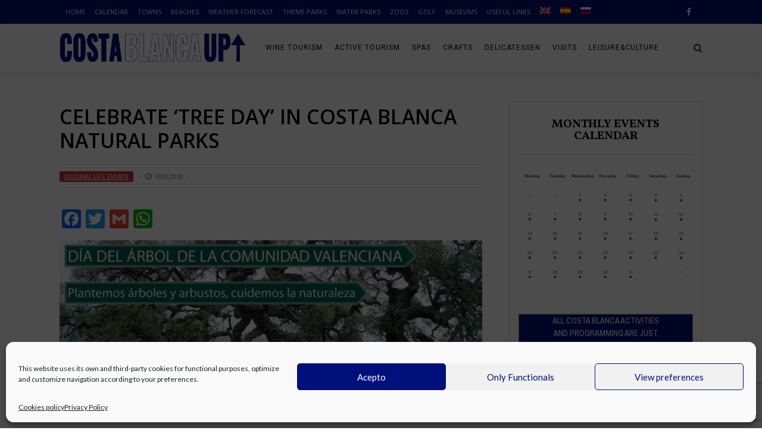

--- FILE ---
content_type: text/html; charset=UTF-8
request_url: https://costablancaup.com/ru/%D0%BE%D1%82%D0%BF%D1%80%D0%B0%D0%B7%D0%B4%D0%BD%D1%83%D0%B9%D1%82%D0%B5-%D0%B4%D0%B5%D0%BD%D1%8C-%D0%B4%D0%B5%D1%80%D0%B5%D0%B2%D0%B0-%D0%B2-%D0%BE%D0%B4%D0%BD%D0%BE%D0%BC-%D0%B8%D0%B7-%D0%B7%D0%B0/
body_size: 26030
content:
<!DOCTYPE html>
<html lang="ru-RU" xmlns:og="http://opengraphprotocol.org/schema/" xmlns:fb="http://www.facebook.com/2008/fbml">
<head>
<meta charset="UTF-8" />
<meta name="viewport" content="width=device-width, initial-scale=1"/>
<meta http-equiv="Content-Type" content="text/html; charset=UTF-8" />
<link rel="shortcut icon" href="https://costablancaup.com/wp-content/uploads/2018/09/favicon.png"/>             	
<link rel="stylesheet" href="https://costablancaup.com/wp-content/themes/therex-child/style.css">
<link rel="pingback" href="https://costablancaup.com/xmlrpc.php">
<style>
#wpadminbar #wp-admin-bar-wccp_free_top_button .ab-icon:before {
content: "\f160";
color: #02CA02;
top: 3px;
}
#wpadminbar #wp-admin-bar-wccp_free_top_button .ab-icon {
transform: rotate(45deg);
}
</style>
<meta name='robots' content='index, follow, max-image-preview:large, max-snippet:-1, max-video-preview:-1' />
<style>img:is([sizes="auto" i], [sizes^="auto," i]) { contain-intrinsic-size: 3000px 1500px }</style>
<link rel="alternate" hreflang="en" href="https://costablancaup.com/celebrate-tree-day-in-costa-blanca-natural-parks/" />
<link rel="alternate" hreflang="es" href="https://costablancaup.com/es/celebra-el-dia-del-arbol-en-los-parques-naturales-de-la-costa-blanca/" />
<link rel="alternate" hreflang="ru" href="https://costablancaup.com/ru/%d0%be%d1%82%d0%bf%d1%80%d0%b0%d0%b7%d0%b4%d0%bd%d1%83%d0%b9%d1%82%d0%b5-%d0%b4%d0%b5%d0%bd%d1%8c-%d0%b4%d0%b5%d1%80%d0%b5%d0%b2%d0%b0-%d0%b2-%d0%be%d0%b4%d0%bd%d0%be%d0%bc-%d0%b8%d0%b7-%d0%b7%d0%b0/" />
<link rel="alternate" hreflang="x-default" href="https://costablancaup.com/celebrate-tree-day-in-costa-blanca-natural-parks/" />
<!-- This site is optimized with the Yoast SEO plugin v25.3 - https://yoast.com/wordpress/plugins/seo/ -->
<title>COSTA BLANCA UP - Отпразднуйте день дерева в одном из заповедников Коста Бланки</title>
<link rel="canonical" href="https://costablancaup.com/ru/%d0%be%d1%82%d0%bf%d1%80%d0%b0%d0%b7%d0%b4%d0%bd%d1%83%d0%b9%d1%82%d0%b5-%d0%b4%d0%b5%d0%bd%d1%8c-%d0%b4%d0%b5%d1%80%d0%b5%d0%b2%d0%b0-%d0%b2-%d0%be%d0%b4%d0%bd%d0%be%d0%bc-%d0%b8%d0%b7-%d0%b7%d0%b0/" />
<meta property="og:locale" content="ru_RU" />
<meta property="og:type" content="article" />
<meta property="og:title" content="COSTA BLANCA UP - Отпразднуйте день дерева в одном из заповедников Коста Бланки" />
<meta property="og:description" content="Это мероприятие, направленное на то, чтобы распространить информацию об охране лесов, пройдет 2 февраля. Все мероприятия бесплатны и открыты для всех, но, так как количество мест ограничено, необходима предварительная запись. В этом году выделяются праздники в: Riba-Roja de Turia Мероприятие пройдет в формате небольшой экскурсии, позволяющей познакомиться с берегом реки Турия. За этим последует посадка растений, свойственных этой территории. Расписание: с 11:00 до 14:00. Место провидения: parking del Área Recreativa de la Explanada del Río. Запись на участие: parque_turia@gva.es Salinas de Calpe Мероприятия для детей, игры, посадка деревьев и небольшая экскурсия к смотровой площадке, расположенной перед соляными залежами. Расписание: с [&hellip;]" />
<meta property="og:url" content="https://costablancaup.com/ru/%d0%be%d1%82%d0%bf%d1%80%d0%b0%d0%b7%d0%b4%d0%bd%d1%83%d0%b9%d1%82%d0%b5-%d0%b4%d0%b5%d0%bd%d1%8c-%d0%b4%d0%b5%d1%80%d0%b5%d0%b2%d0%b0-%d0%b2-%d0%be%d0%b4%d0%bd%d0%be%d0%bc-%d0%b8%d0%b7-%d0%b7%d0%b0/" />
<meta property="og:site_name" content="COSTA BLANCA UP" />
<meta property="article:published_time" content="2019-01-29T10:04:24+00:00" />
<meta property="article:modified_time" content="2019-02-04T11:14:26+00:00" />
<meta property="og:image" content="https://costablancaup.com/wp-content/uploads/2019/01/dia-del-arbol-2019.jpg" />
<meta property="og:image:width" content="800" />
<meta property="og:image:height" content="267" />
<meta property="og:image:type" content="image/jpeg" />
<meta name="author" content="jas_admin" />
<meta name="twitter:card" content="summary_large_image" />
<meta name="twitter:label1" content="Написано автором" />
<meta name="twitter:data1" content="jas_admin" />
<script type="application/ld+json" class="yoast-schema-graph">{"@context":"https://schema.org","@graph":[{"@type":"Article","@id":"https://costablancaup.com/ru/%d0%be%d1%82%d0%bf%d1%80%d0%b0%d0%b7%d0%b4%d0%bd%d1%83%d0%b9%d1%82%d0%b5-%d0%b4%d0%b5%d0%bd%d1%8c-%d0%b4%d0%b5%d1%80%d0%b5%d0%b2%d0%b0-%d0%b2-%d0%be%d0%b4%d0%bd%d0%be%d0%bc-%d0%b8%d0%b7-%d0%b7%d0%b0/#article","isPartOf":{"@id":"https://costablancaup.com/ru/%d0%be%d1%82%d0%bf%d1%80%d0%b0%d0%b7%d0%b4%d0%bd%d1%83%d0%b9%d1%82%d0%b5-%d0%b4%d0%b5%d0%bd%d1%8c-%d0%b4%d0%b5%d1%80%d0%b5%d0%b2%d0%b0-%d0%b2-%d0%be%d0%b4%d0%bd%d0%be%d0%bc-%d0%b8%d0%b7-%d0%b7%d0%b0/"},"author":{"name":"jas_admin","@id":"https://costablancaup.com/ru/#/schema/person/a4a0ee1ba74dae33c5d59d6279cd9489"},"headline":"Отпразднуйте день дерева в одном из заповедников Коста Бланки","datePublished":"2019-01-29T10:04:24+00:00","dateModified":"2019-02-04T11:14:26+00:00","mainEntityOfPage":{"@id":"https://costablancaup.com/ru/%d0%be%d1%82%d0%bf%d1%80%d0%b0%d0%b7%d0%b4%d0%bd%d1%83%d0%b9%d1%82%d0%b5-%d0%b4%d0%b5%d0%bd%d1%8c-%d0%b4%d0%b5%d1%80%d0%b5%d0%b2%d0%b0-%d0%b2-%d0%be%d0%b4%d0%bd%d0%be%d0%bc-%d0%b8%d0%b7-%d0%b7%d0%b0/"},"wordCount":257,"commentCount":0,"publisher":{"@id":"https://costablancaup.com/ru/#organization"},"image":{"@id":"https://costablancaup.com/ru/%d0%be%d1%82%d0%bf%d1%80%d0%b0%d0%b7%d0%b4%d0%bd%d1%83%d0%b9%d1%82%d0%b5-%d0%b4%d0%b5%d0%bd%d1%8c-%d0%b4%d0%b5%d1%80%d0%b5%d0%b2%d0%b0-%d0%b2-%d0%be%d0%b4%d0%bd%d0%be%d0%bc-%d0%b8%d0%b7-%d0%b7%d0%b0/#primaryimage"},"thumbnailUrl":"https://costablancaup.com/wp-content/uploads/2019/01/dia-del-arbol-2019.jpg","keywords":["Banyeres de Mariola","Sot de Chera","Villargordo del Cabriel"],"articleSection":["Новости культуры и искусства"],"inLanguage":"ru-RU","potentialAction":[{"@type":"CommentAction","name":"Comment","target":["https://costablancaup.com/ru/%d0%be%d1%82%d0%bf%d1%80%d0%b0%d0%b7%d0%b4%d0%bd%d1%83%d0%b9%d1%82%d0%b5-%d0%b4%d0%b5%d0%bd%d1%8c-%d0%b4%d0%b5%d1%80%d0%b5%d0%b2%d0%b0-%d0%b2-%d0%be%d0%b4%d0%bd%d0%be%d0%bc-%d0%b8%d0%b7-%d0%b7%d0%b0/#respond"]}]},{"@type":"WebPage","@id":"https://costablancaup.com/ru/%d0%be%d1%82%d0%bf%d1%80%d0%b0%d0%b7%d0%b4%d0%bd%d1%83%d0%b9%d1%82%d0%b5-%d0%b4%d0%b5%d0%bd%d1%8c-%d0%b4%d0%b5%d1%80%d0%b5%d0%b2%d0%b0-%d0%b2-%d0%be%d0%b4%d0%bd%d0%be%d0%bc-%d0%b8%d0%b7-%d0%b7%d0%b0/","url":"https://costablancaup.com/ru/%d0%be%d1%82%d0%bf%d1%80%d0%b0%d0%b7%d0%b4%d0%bd%d1%83%d0%b9%d1%82%d0%b5-%d0%b4%d0%b5%d0%bd%d1%8c-%d0%b4%d0%b5%d1%80%d0%b5%d0%b2%d0%b0-%d0%b2-%d0%be%d0%b4%d0%bd%d0%be%d0%bc-%d0%b8%d0%b7-%d0%b7%d0%b0/","name":"COSTA BLANCA UP - Отпразднуйте день дерева в одном из заповедников Коста Бланки","isPartOf":{"@id":"https://costablancaup.com/ru/#website"},"primaryImageOfPage":{"@id":"https://costablancaup.com/ru/%d0%be%d1%82%d0%bf%d1%80%d0%b0%d0%b7%d0%b4%d0%bd%d1%83%d0%b9%d1%82%d0%b5-%d0%b4%d0%b5%d0%bd%d1%8c-%d0%b4%d0%b5%d1%80%d0%b5%d0%b2%d0%b0-%d0%b2-%d0%be%d0%b4%d0%bd%d0%be%d0%bc-%d0%b8%d0%b7-%d0%b7%d0%b0/#primaryimage"},"image":{"@id":"https://costablancaup.com/ru/%d0%be%d1%82%d0%bf%d1%80%d0%b0%d0%b7%d0%b4%d0%bd%d1%83%d0%b9%d1%82%d0%b5-%d0%b4%d0%b5%d0%bd%d1%8c-%d0%b4%d0%b5%d1%80%d0%b5%d0%b2%d0%b0-%d0%b2-%d0%be%d0%b4%d0%bd%d0%be%d0%bc-%d0%b8%d0%b7-%d0%b7%d0%b0/#primaryimage"},"thumbnailUrl":"https://costablancaup.com/wp-content/uploads/2019/01/dia-del-arbol-2019.jpg","datePublished":"2019-01-29T10:04:24+00:00","dateModified":"2019-02-04T11:14:26+00:00","breadcrumb":{"@id":"https://costablancaup.com/ru/%d0%be%d1%82%d0%bf%d1%80%d0%b0%d0%b7%d0%b4%d0%bd%d1%83%d0%b9%d1%82%d0%b5-%d0%b4%d0%b5%d0%bd%d1%8c-%d0%b4%d0%b5%d1%80%d0%b5%d0%b2%d0%b0-%d0%b2-%d0%be%d0%b4%d0%bd%d0%be%d0%bc-%d0%b8%d0%b7-%d0%b7%d0%b0/#breadcrumb"},"inLanguage":"ru-RU","potentialAction":[{"@type":"ReadAction","target":["https://costablancaup.com/ru/%d0%be%d1%82%d0%bf%d1%80%d0%b0%d0%b7%d0%b4%d0%bd%d1%83%d0%b9%d1%82%d0%b5-%d0%b4%d0%b5%d0%bd%d1%8c-%d0%b4%d0%b5%d1%80%d0%b5%d0%b2%d0%b0-%d0%b2-%d0%be%d0%b4%d0%bd%d0%be%d0%bc-%d0%b8%d0%b7-%d0%b7%d0%b0/"]}]},{"@type":"ImageObject","inLanguage":"ru-RU","@id":"https://costablancaup.com/ru/%d0%be%d1%82%d0%bf%d1%80%d0%b0%d0%b7%d0%b4%d0%bd%d1%83%d0%b9%d1%82%d0%b5-%d0%b4%d0%b5%d0%bd%d1%8c-%d0%b4%d0%b5%d1%80%d0%b5%d0%b2%d0%b0-%d0%b2-%d0%be%d0%b4%d0%bd%d0%be%d0%bc-%d0%b8%d0%b7-%d0%b7%d0%b0/#primaryimage","url":"https://costablancaup.com/wp-content/uploads/2019/01/dia-del-arbol-2019.jpg","contentUrl":"https://costablancaup.com/wp-content/uploads/2019/01/dia-del-arbol-2019.jpg","width":800,"height":267,"caption":"Día del Árbol en la Comunidad Valenciana"},{"@type":"BreadcrumbList","@id":"https://costablancaup.com/ru/%d0%be%d1%82%d0%bf%d1%80%d0%b0%d0%b7%d0%b4%d0%bd%d1%83%d0%b9%d1%82%d0%b5-%d0%b4%d0%b5%d0%bd%d1%8c-%d0%b4%d0%b5%d1%80%d0%b5%d0%b2%d0%b0-%d0%b2-%d0%be%d0%b4%d0%bd%d0%be%d0%bc-%d0%b8%d0%b7-%d0%b7%d0%b0/#breadcrumb","itemListElement":[{"@type":"ListItem","position":1,"name":"Home","item":"https://costablancaup.com/ru/"},{"@type":"ListItem","position":2,"name":"Отпразднуйте день дерева в одном из заповедников Коста Бланки"}]},{"@type":"WebSite","@id":"https://costablancaup.com/ru/#website","url":"https://costablancaup.com/ru/","name":"COSTA BLANCA UP","description":"Costa Blanca Agenda","publisher":{"@id":"https://costablancaup.com/ru/#organization"},"potentialAction":[{"@type":"SearchAction","target":{"@type":"EntryPoint","urlTemplate":"https://costablancaup.com/ru/?s={search_term_string}"},"query-input":{"@type":"PropertyValueSpecification","valueRequired":true,"valueName":"search_term_string"}}],"inLanguage":"ru-RU"},{"@type":"Organization","@id":"https://costablancaup.com/ru/#organization","name":"Costa Blanca Up","url":"https://costablancaup.com/ru/","logo":{"@type":"ImageObject","inLanguage":"ru-RU","@id":"https://costablancaup.com/ru/#/schema/logo/image/","url":"https://costablancaup.com/wp-content/uploads/2018/07/titulo_web-1.png","contentUrl":"https://costablancaup.com/wp-content/uploads/2018/07/titulo_web-1.png","width":1973,"height":303,"caption":"Costa Blanca Up"},"image":{"@id":"https://costablancaup.com/ru/#/schema/logo/image/"}},{"@type":"Person","@id":"https://costablancaup.com/ru/#/schema/person/a4a0ee1ba74dae33c5d59d6279cd9489","name":"jas_admin","image":{"@type":"ImageObject","inLanguage":"ru-RU","@id":"https://costablancaup.com/ru/#/schema/person/image/","url":"https://secure.gravatar.com/avatar/d5a1282fae1020d8b4f7a1b95dac31c3c08f7dfd0a06b2ba5aa24fa117526f78?s=96&d=mm&r=g","contentUrl":"https://secure.gravatar.com/avatar/d5a1282fae1020d8b4f7a1b95dac31c3c08f7dfd0a06b2ba5aa24fa117526f78?s=96&d=mm&r=g","caption":"jas_admin"}}]}</script>
<!-- / Yoast SEO plugin. -->
<link rel='dns-prefetch' href='//static.addtoany.com' />
<link rel='dns-prefetch' href='//www.googletagmanager.com' />
<link rel='dns-prefetch' href='//fonts.googleapis.com' />
<link rel="alternate" type="application/rss+xml" title="COSTA BLANCA UP &raquo; Лента" href="https://costablancaup.com/ru/feed/" />
<link rel="alternate" type="application/rss+xml" title="COSTA BLANCA UP &raquo; Лента комментариев" href="https://costablancaup.com/ru/comments/feed/" />
<script type="text/javascript" id="wpp-js" src="https://costablancaup.com/wp-content/plugins/wordpress-popular-posts/assets/js/wpp.min.js?ver=7.3.3" data-sampling="0" data-sampling-rate="100" data-api-url="https://costablancaup.com/ru/wp-json/wordpress-popular-posts" data-post-id="24500" data-token="17f8fbea4c" data-lang="0" data-debug="0"></script>
<link rel="alternate" type="application/rss+xml" title="COSTA BLANCA UP &raquo; Лента комментариев к &laquo;Отпразднуйте день дерева в одном из заповедников Коста Бланки&raquo;" href="https://costablancaup.com/ru/%d0%be%d1%82%d0%bf%d1%80%d0%b0%d0%b7%d0%b4%d0%bd%d1%83%d0%b9%d1%82%d0%b5-%d0%b4%d0%b5%d0%bd%d1%8c-%d0%b4%d0%b5%d1%80%d0%b5%d0%b2%d0%b0-%d0%b2-%d0%be%d0%b4%d0%bd%d0%be%d0%bc-%d0%b8%d0%b7-%d0%b7%d0%b0/feed/" />
<meta property="og:title" content="Отпразднуйте день дерева в одном из заповедников Коста Бланки"/><meta property="og:type" content="article"/><meta property="og:url" content="https://costablancaup.com/ru/%d0%be%d1%82%d0%bf%d1%80%d0%b0%d0%b7%d0%b4%d0%bd%d1%83%d0%b9%d1%82%d0%b5-%d0%b4%d0%b5%d0%bd%d1%8c-%d0%b4%d0%b5%d1%80%d0%b5%d0%b2%d0%b0-%d0%b2-%d0%be%d0%b4%d0%bd%d0%be%d0%bc-%d0%b8%d0%b7-%d0%b7%d0%b0/"/><meta property="og:image" content="https://costablancaup.com/wp-content/uploads/2019/01/dia-del-arbol-2019-600x267.jpg"/>
<script type="text/javascript">
/* <![CDATA[ */
window._wpemojiSettings = {"baseUrl":"https:\/\/s.w.org\/images\/core\/emoji\/15.1.0\/72x72\/","ext":".png","svgUrl":"https:\/\/s.w.org\/images\/core\/emoji\/15.1.0\/svg\/","svgExt":".svg","source":{"concatemoji":"https:\/\/costablancaup.com\/wp-includes\/js\/wp-emoji-release.min.js?ver=6.8.1"}};
/*! This file is auto-generated */
!function(i,n){var o,s,e;function c(e){try{var t={supportTests:e,timestamp:(new Date).valueOf()};sessionStorage.setItem(o,JSON.stringify(t))}catch(e){}}function p(e,t,n){e.clearRect(0,0,e.canvas.width,e.canvas.height),e.fillText(t,0,0);var t=new Uint32Array(e.getImageData(0,0,e.canvas.width,e.canvas.height).data),r=(e.clearRect(0,0,e.canvas.width,e.canvas.height),e.fillText(n,0,0),new Uint32Array(e.getImageData(0,0,e.canvas.width,e.canvas.height).data));return t.every(function(e,t){return e===r[t]})}function u(e,t,n){switch(t){case"flag":return n(e,"\ud83c\udff3\ufe0f\u200d\u26a7\ufe0f","\ud83c\udff3\ufe0f\u200b\u26a7\ufe0f")?!1:!n(e,"\ud83c\uddfa\ud83c\uddf3","\ud83c\uddfa\u200b\ud83c\uddf3")&&!n(e,"\ud83c\udff4\udb40\udc67\udb40\udc62\udb40\udc65\udb40\udc6e\udb40\udc67\udb40\udc7f","\ud83c\udff4\u200b\udb40\udc67\u200b\udb40\udc62\u200b\udb40\udc65\u200b\udb40\udc6e\u200b\udb40\udc67\u200b\udb40\udc7f");case"emoji":return!n(e,"\ud83d\udc26\u200d\ud83d\udd25","\ud83d\udc26\u200b\ud83d\udd25")}return!1}function f(e,t,n){var r="undefined"!=typeof WorkerGlobalScope&&self instanceof WorkerGlobalScope?new OffscreenCanvas(300,150):i.createElement("canvas"),a=r.getContext("2d",{willReadFrequently:!0}),o=(a.textBaseline="top",a.font="600 32px Arial",{});return e.forEach(function(e){o[e]=t(a,e,n)}),o}function t(e){var t=i.createElement("script");t.src=e,t.defer=!0,i.head.appendChild(t)}"undefined"!=typeof Promise&&(o="wpEmojiSettingsSupports",s=["flag","emoji"],n.supports={everything:!0,everythingExceptFlag:!0},e=new Promise(function(e){i.addEventListener("DOMContentLoaded",e,{once:!0})}),new Promise(function(t){var n=function(){try{var e=JSON.parse(sessionStorage.getItem(o));if("object"==typeof e&&"number"==typeof e.timestamp&&(new Date).valueOf()<e.timestamp+604800&&"object"==typeof e.supportTests)return e.supportTests}catch(e){}return null}();if(!n){if("undefined"!=typeof Worker&&"undefined"!=typeof OffscreenCanvas&&"undefined"!=typeof URL&&URL.createObjectURL&&"undefined"!=typeof Blob)try{var e="postMessage("+f.toString()+"("+[JSON.stringify(s),u.toString(),p.toString()].join(",")+"));",r=new Blob([e],{type:"text/javascript"}),a=new Worker(URL.createObjectURL(r),{name:"wpTestEmojiSupports"});return void(a.onmessage=function(e){c(n=e.data),a.terminate(),t(n)})}catch(e){}c(n=f(s,u,p))}t(n)}).then(function(e){for(var t in e)n.supports[t]=e[t],n.supports.everything=n.supports.everything&&n.supports[t],"flag"!==t&&(n.supports.everythingExceptFlag=n.supports.everythingExceptFlag&&n.supports[t]);n.supports.everythingExceptFlag=n.supports.everythingExceptFlag&&!n.supports.flag,n.DOMReady=!1,n.readyCallback=function(){n.DOMReady=!0}}).then(function(){return e}).then(function(){var e;n.supports.everything||(n.readyCallback(),(e=n.source||{}).concatemoji?t(e.concatemoji):e.wpemoji&&e.twemoji&&(t(e.twemoji),t(e.wpemoji)))}))}((window,document),window._wpemojiSettings);
/* ]]> */
</script>
<style id='wp-emoji-styles-inline-css' type='text/css'>
img.wp-smiley, img.emoji {
display: inline !important;
border: none !important;
box-shadow: none !important;
height: 1em !important;
width: 1em !important;
margin: 0 0.07em !important;
vertical-align: -0.1em !important;
background: none !important;
padding: 0 !important;
}
</style>
<link rel='stylesheet' id='wp-block-library-css' href='https://costablancaup.com/wp-includes/css/dist/block-library/style.min.css?ver=6.8.1' type='text/css' media='all' />
<style id='classic-theme-styles-inline-css' type='text/css'>
/*! This file is auto-generated */
.wp-block-button__link{color:#fff;background-color:#32373c;border-radius:9999px;box-shadow:none;text-decoration:none;padding:calc(.667em + 2px) calc(1.333em + 2px);font-size:1.125em}.wp-block-file__button{background:#32373c;color:#fff;text-decoration:none}
</style>
<style id='global-styles-inline-css' type='text/css'>
:root{--wp--preset--aspect-ratio--square: 1;--wp--preset--aspect-ratio--4-3: 4/3;--wp--preset--aspect-ratio--3-4: 3/4;--wp--preset--aspect-ratio--3-2: 3/2;--wp--preset--aspect-ratio--2-3: 2/3;--wp--preset--aspect-ratio--16-9: 16/9;--wp--preset--aspect-ratio--9-16: 9/16;--wp--preset--color--black: #000000;--wp--preset--color--cyan-bluish-gray: #abb8c3;--wp--preset--color--white: #ffffff;--wp--preset--color--pale-pink: #f78da7;--wp--preset--color--vivid-red: #cf2e2e;--wp--preset--color--luminous-vivid-orange: #ff6900;--wp--preset--color--luminous-vivid-amber: #fcb900;--wp--preset--color--light-green-cyan: #7bdcb5;--wp--preset--color--vivid-green-cyan: #00d084;--wp--preset--color--pale-cyan-blue: #8ed1fc;--wp--preset--color--vivid-cyan-blue: #0693e3;--wp--preset--color--vivid-purple: #9b51e0;--wp--preset--gradient--vivid-cyan-blue-to-vivid-purple: linear-gradient(135deg,rgba(6,147,227,1) 0%,rgb(155,81,224) 100%);--wp--preset--gradient--light-green-cyan-to-vivid-green-cyan: linear-gradient(135deg,rgb(122,220,180) 0%,rgb(0,208,130) 100%);--wp--preset--gradient--luminous-vivid-amber-to-luminous-vivid-orange: linear-gradient(135deg,rgba(252,185,0,1) 0%,rgba(255,105,0,1) 100%);--wp--preset--gradient--luminous-vivid-orange-to-vivid-red: linear-gradient(135deg,rgba(255,105,0,1) 0%,rgb(207,46,46) 100%);--wp--preset--gradient--very-light-gray-to-cyan-bluish-gray: linear-gradient(135deg,rgb(238,238,238) 0%,rgb(169,184,195) 100%);--wp--preset--gradient--cool-to-warm-spectrum: linear-gradient(135deg,rgb(74,234,220) 0%,rgb(151,120,209) 20%,rgb(207,42,186) 40%,rgb(238,44,130) 60%,rgb(251,105,98) 80%,rgb(254,248,76) 100%);--wp--preset--gradient--blush-light-purple: linear-gradient(135deg,rgb(255,206,236) 0%,rgb(152,150,240) 100%);--wp--preset--gradient--blush-bordeaux: linear-gradient(135deg,rgb(254,205,165) 0%,rgb(254,45,45) 50%,rgb(107,0,62) 100%);--wp--preset--gradient--luminous-dusk: linear-gradient(135deg,rgb(255,203,112) 0%,rgb(199,81,192) 50%,rgb(65,88,208) 100%);--wp--preset--gradient--pale-ocean: linear-gradient(135deg,rgb(255,245,203) 0%,rgb(182,227,212) 50%,rgb(51,167,181) 100%);--wp--preset--gradient--electric-grass: linear-gradient(135deg,rgb(202,248,128) 0%,rgb(113,206,126) 100%);--wp--preset--gradient--midnight: linear-gradient(135deg,rgb(2,3,129) 0%,rgb(40,116,252) 100%);--wp--preset--font-size--small: 13px;--wp--preset--font-size--medium: 20px;--wp--preset--font-size--large: 36px;--wp--preset--font-size--x-large: 42px;--wp--preset--spacing--20: 0.44rem;--wp--preset--spacing--30: 0.67rem;--wp--preset--spacing--40: 1rem;--wp--preset--spacing--50: 1.5rem;--wp--preset--spacing--60: 2.25rem;--wp--preset--spacing--70: 3.38rem;--wp--preset--spacing--80: 5.06rem;--wp--preset--shadow--natural: 6px 6px 9px rgba(0, 0, 0, 0.2);--wp--preset--shadow--deep: 12px 12px 50px rgba(0, 0, 0, 0.4);--wp--preset--shadow--sharp: 6px 6px 0px rgba(0, 0, 0, 0.2);--wp--preset--shadow--outlined: 6px 6px 0px -3px rgba(255, 255, 255, 1), 6px 6px rgba(0, 0, 0, 1);--wp--preset--shadow--crisp: 6px 6px 0px rgba(0, 0, 0, 1);}:where(.is-layout-flex){gap: 0.5em;}:where(.is-layout-grid){gap: 0.5em;}body .is-layout-flex{display: flex;}.is-layout-flex{flex-wrap: wrap;align-items: center;}.is-layout-flex > :is(*, div){margin: 0;}body .is-layout-grid{display: grid;}.is-layout-grid > :is(*, div){margin: 0;}:where(.wp-block-columns.is-layout-flex){gap: 2em;}:where(.wp-block-columns.is-layout-grid){gap: 2em;}:where(.wp-block-post-template.is-layout-flex){gap: 1.25em;}:where(.wp-block-post-template.is-layout-grid){gap: 1.25em;}.has-black-color{color: var(--wp--preset--color--black) !important;}.has-cyan-bluish-gray-color{color: var(--wp--preset--color--cyan-bluish-gray) !important;}.has-white-color{color: var(--wp--preset--color--white) !important;}.has-pale-pink-color{color: var(--wp--preset--color--pale-pink) !important;}.has-vivid-red-color{color: var(--wp--preset--color--vivid-red) !important;}.has-luminous-vivid-orange-color{color: var(--wp--preset--color--luminous-vivid-orange) !important;}.has-luminous-vivid-amber-color{color: var(--wp--preset--color--luminous-vivid-amber) !important;}.has-light-green-cyan-color{color: var(--wp--preset--color--light-green-cyan) !important;}.has-vivid-green-cyan-color{color: var(--wp--preset--color--vivid-green-cyan) !important;}.has-pale-cyan-blue-color{color: var(--wp--preset--color--pale-cyan-blue) !important;}.has-vivid-cyan-blue-color{color: var(--wp--preset--color--vivid-cyan-blue) !important;}.has-vivid-purple-color{color: var(--wp--preset--color--vivid-purple) !important;}.has-black-background-color{background-color: var(--wp--preset--color--black) !important;}.has-cyan-bluish-gray-background-color{background-color: var(--wp--preset--color--cyan-bluish-gray) !important;}.has-white-background-color{background-color: var(--wp--preset--color--white) !important;}.has-pale-pink-background-color{background-color: var(--wp--preset--color--pale-pink) !important;}.has-vivid-red-background-color{background-color: var(--wp--preset--color--vivid-red) !important;}.has-luminous-vivid-orange-background-color{background-color: var(--wp--preset--color--luminous-vivid-orange) !important;}.has-luminous-vivid-amber-background-color{background-color: var(--wp--preset--color--luminous-vivid-amber) !important;}.has-light-green-cyan-background-color{background-color: var(--wp--preset--color--light-green-cyan) !important;}.has-vivid-green-cyan-background-color{background-color: var(--wp--preset--color--vivid-green-cyan) !important;}.has-pale-cyan-blue-background-color{background-color: var(--wp--preset--color--pale-cyan-blue) !important;}.has-vivid-cyan-blue-background-color{background-color: var(--wp--preset--color--vivid-cyan-blue) !important;}.has-vivid-purple-background-color{background-color: var(--wp--preset--color--vivid-purple) !important;}.has-black-border-color{border-color: var(--wp--preset--color--black) !important;}.has-cyan-bluish-gray-border-color{border-color: var(--wp--preset--color--cyan-bluish-gray) !important;}.has-white-border-color{border-color: var(--wp--preset--color--white) !important;}.has-pale-pink-border-color{border-color: var(--wp--preset--color--pale-pink) !important;}.has-vivid-red-border-color{border-color: var(--wp--preset--color--vivid-red) !important;}.has-luminous-vivid-orange-border-color{border-color: var(--wp--preset--color--luminous-vivid-orange) !important;}.has-luminous-vivid-amber-border-color{border-color: var(--wp--preset--color--luminous-vivid-amber) !important;}.has-light-green-cyan-border-color{border-color: var(--wp--preset--color--light-green-cyan) !important;}.has-vivid-green-cyan-border-color{border-color: var(--wp--preset--color--vivid-green-cyan) !important;}.has-pale-cyan-blue-border-color{border-color: var(--wp--preset--color--pale-cyan-blue) !important;}.has-vivid-cyan-blue-border-color{border-color: var(--wp--preset--color--vivid-cyan-blue) !important;}.has-vivid-purple-border-color{border-color: var(--wp--preset--color--vivid-purple) !important;}.has-vivid-cyan-blue-to-vivid-purple-gradient-background{background: var(--wp--preset--gradient--vivid-cyan-blue-to-vivid-purple) !important;}.has-light-green-cyan-to-vivid-green-cyan-gradient-background{background: var(--wp--preset--gradient--light-green-cyan-to-vivid-green-cyan) !important;}.has-luminous-vivid-amber-to-luminous-vivid-orange-gradient-background{background: var(--wp--preset--gradient--luminous-vivid-amber-to-luminous-vivid-orange) !important;}.has-luminous-vivid-orange-to-vivid-red-gradient-background{background: var(--wp--preset--gradient--luminous-vivid-orange-to-vivid-red) !important;}.has-very-light-gray-to-cyan-bluish-gray-gradient-background{background: var(--wp--preset--gradient--very-light-gray-to-cyan-bluish-gray) !important;}.has-cool-to-warm-spectrum-gradient-background{background: var(--wp--preset--gradient--cool-to-warm-spectrum) !important;}.has-blush-light-purple-gradient-background{background: var(--wp--preset--gradient--blush-light-purple) !important;}.has-blush-bordeaux-gradient-background{background: var(--wp--preset--gradient--blush-bordeaux) !important;}.has-luminous-dusk-gradient-background{background: var(--wp--preset--gradient--luminous-dusk) !important;}.has-pale-ocean-gradient-background{background: var(--wp--preset--gradient--pale-ocean) !important;}.has-electric-grass-gradient-background{background: var(--wp--preset--gradient--electric-grass) !important;}.has-midnight-gradient-background{background: var(--wp--preset--gradient--midnight) !important;}.has-small-font-size{font-size: var(--wp--preset--font-size--small) !important;}.has-medium-font-size{font-size: var(--wp--preset--font-size--medium) !important;}.has-large-font-size{font-size: var(--wp--preset--font-size--large) !important;}.has-x-large-font-size{font-size: var(--wp--preset--font-size--x-large) !important;}
:where(.wp-block-post-template.is-layout-flex){gap: 1.25em;}:where(.wp-block-post-template.is-layout-grid){gap: 1.25em;}
:where(.wp-block-columns.is-layout-flex){gap: 2em;}:where(.wp-block-columns.is-layout-grid){gap: 2em;}
:root :where(.wp-block-pullquote){font-size: 1.5em;line-height: 1.6;}
</style>
<link rel='stylesheet' id='contact-form-7-css' href='https://costablancaup.com/wp-content/plugins/contact-form-7/includes/css/styles.css?ver=6.0.6' type='text/css' media='all' />
<link rel='stylesheet' id='weather-atlas-public-css' href='https://costablancaup.com/wp-content/plugins/weather-atlas/public/css/weather-atlas-public.min.css?ver=3.0.2' type='text/css' media='all' />
<link rel='stylesheet' id='weather-icons-css' href='https://costablancaup.com/wp-content/plugins/weather-atlas/public/font/weather-icons/weather-icons.min.css?ver=3.0.2' type='text/css' media='all' />
<link rel='stylesheet' id='wpb-google-fonts-css' href='//fonts.googleapis.com/css?family=Open+Sans&#038;ver=6.8.1' type='text/css' media='all' />
<link rel='stylesheet' id='wcs-timetable-css' href='https://costablancaup.com/wp-content/plugins/weekly-class/assets/front/css/timetable.css?ver=2.7.2' type='text/css' media='all' />
<style id='wcs-timetable-inline-css' type='text/css'>
.wcs-single__action .wcs-btn--action{color:rgba( 255,255,255,1);background-color:#0F1582}
</style>
<link rel='stylesheet' id='wpml-legacy-dropdown-0-css' href='https://costablancaup.com/wp-content/plugins/sitepress-multilingual-cms/templates/language-switchers/legacy-dropdown/style.min.css?ver=1' type='text/css' media='all' />
<link rel='stylesheet' id='wpml-menu-item-0-css' href='https://costablancaup.com/wp-content/plugins/sitepress-multilingual-cms/templates/language-switchers/menu-item/style.min.css?ver=1' type='text/css' media='all' />
<link rel='stylesheet' id='mc4wp-form-themes-css' href='https://costablancaup.com/wp-content/plugins/mailchimp-for-wp/assets/css/form-themes.css?ver=4.10.4' type='text/css' media='all' />
<link rel='stylesheet' id='cmplz-general-css' href='https://costablancaup.com/wp-content/plugins/complianz-gdpr/assets/css/cookieblocker.min.css?ver=1750239239' type='text/css' media='all' />
<link rel='stylesheet' id='wordpress-popular-posts-css-css' href='https://costablancaup.com/wp-content/plugins/wordpress-popular-posts/assets/css/wpp.css?ver=7.3.3' type='text/css' media='all' />
<link rel='stylesheet' id='bk-bootstrap-css-css' href='https://costablancaup.com/wp-content/themes/the-rex/framework/bootstrap/css/bootstrap.css?ver=6.8.1' type='text/css' media='all' />
<link rel='stylesheet' id='bk-fa-css' href='https://costablancaup.com/wp-content/themes/the-rex/css/fonts/awesome-fonts/css/font-awesome.min.css?ver=6.8.1' type='text/css' media='all' />
<link rel='stylesheet' id='bk-fa-snapchat-css' href='https://costablancaup.com/wp-content/themes/the-rex/css/fa-snapchat.css?ver=6.8.1' type='text/css' media='all' />
<link rel='stylesheet' id='bk-flexslider-css' href='https://costablancaup.com/wp-content/themes/the-rex/css/flexslider.css?ver=6.8.1' type='text/css' media='all' />
<link rel='stylesheet' id='bkstyle-css' href='https://costablancaup.com/wp-content/themes/the-rex/css/bkstyle.css?ver=6.8.1' type='text/css' media='all' />
<link rel='stylesheet' id='bkresponsive-css' href='https://costablancaup.com/wp-content/themes/the-rex/css/responsive.css?ver=6.8.1' type='text/css' media='all' />
<link rel='stylesheet' id='bk-tipper-css' href='https://costablancaup.com/wp-content/themes/the-rex/css/jquery.fs.tipper.css?ver=6.8.1' type='text/css' media='all' />
<link rel='stylesheet' id='bk-justifiedgallery-css' href='https://costablancaup.com/wp-content/themes/the-rex/css/justifiedGallery.css?ver=6.8.1' type='text/css' media='all' />
<link rel='stylesheet' id='bk-justifiedlightbox-css' href='https://costablancaup.com/wp-content/themes/the-rex/css/magnific-popup.css?ver=6.8.1' type='text/css' media='all' />
<link rel='stylesheet' id='addtoany-css' href='https://costablancaup.com/wp-content/plugins/add-to-any/addtoany.min.css?ver=1.16' type='text/css' media='all' />
<link rel='stylesheet' id='redux-google-fonts-bk_option-css' href='https://fonts.googleapis.com/css?family=Open+Sans%3A300%2C400%2C600%2C700%2C800%2C300italic%2C400italic%2C600italic%2C700italic%2C800italic%7CRoboto%3A100%2C300%2C400%2C500%2C700%2C900%2C100italic%2C300italic%2C400italic%2C500italic%2C700italic%2C900italic%7CArchivo+Narrow%3A400%2C700%2C400italic%2C700italic%7CVollkorn%3A400%2C700%2C400italic%2C700italic%7CLato%3A100%2C300%2C400%2C700%2C900%2C100italic%2C300italic%2C400italic%2C700italic%2C900italic&#038;subset=latin&#038;ver=1655456159' type='text/css' media='all' />
<script type="text/javascript" id="wpml-cookie-js-extra">
/* <![CDATA[ */
var wpml_cookies = {"wp-wpml_current_language":{"value":"ru","expires":1,"path":"\/"}};
var wpml_cookies = {"wp-wpml_current_language":{"value":"ru","expires":1,"path":"\/"}};
/* ]]> */
</script>
<script type="text/javascript" src="https://costablancaup.com/wp-content/plugins/sitepress-multilingual-cms/res/js/cookies/language-cookie.js?ver=476000" id="wpml-cookie-js" defer="defer" data-wp-strategy="defer"></script>
<script type="text/javascript" id="addtoany-core-js-before">
/* <![CDATA[ */
window.a2a_config=window.a2a_config||{};a2a_config.callbacks=[];a2a_config.overlays=[];a2a_config.templates={};a2a_localize = {
Share: "Отправить",
Save: "Сохранить",
Subscribe: "Подписаться",
Email: "E-mail",
Bookmark: "В закладки!",
ShowAll: "Показать все",
ShowLess: "Показать остальное",
FindServices: "Найти сервис(ы)",
FindAnyServiceToAddTo: "Найти сервис и добавить",
PoweredBy: "Работает на",
ShareViaEmail: "Поделиться по электронной почте",
SubscribeViaEmail: "Подписаться по электронной почте",
BookmarkInYourBrowser: "Добавить в закладки",
BookmarkInstructions: "Нажмите Ctrl+D или \u2318+D, чтобы добавить страницу в закладки",
AddToYourFavorites: "Добавить в Избранное",
SendFromWebOrProgram: "Отправлять с любого email-адреса или email-программы",
EmailProgram: "Почтовая программа",
More: "Подробнее&#8230;",
ThanksForSharing: "Спасибо, что поделились!",
ThanksForFollowing: "Спасибо за подписку!"
};
/* ]]> */
</script>
<script type="text/javascript" defer src="https://static.addtoany.com/menu/page.js" id="addtoany-core-js"></script>
<script type="text/javascript" src="https://costablancaup.com/wp-includes/js/jquery/jquery.min.js?ver=3.7.1" id="jquery-core-js"></script>
<script type="text/javascript" src="https://costablancaup.com/wp-includes/js/jquery/jquery-migrate.min.js?ver=3.4.1" id="jquery-migrate-js"></script>
<script type="text/javascript" defer src="https://costablancaup.com/wp-content/plugins/add-to-any/addtoany.min.js?ver=1.1" id="addtoany-jquery-js"></script>
<script type="text/javascript" id="wpgmza_data-js-extra">
/* <![CDATA[ */
var wpgmza_google_api_status = {"message":"Enqueued","code":"ENQUEUED"};
/* ]]> */
</script>
<script type="text/javascript" src="https://costablancaup.com/wp-content/plugins/wp-google-maps/wpgmza_data.js?ver=6.8.1" id="wpgmza_data-js"></script>
<script type="text/javascript" src="https://costablancaup.com/wp-content/plugins/sitepress-multilingual-cms/templates/language-switchers/legacy-dropdown/script.min.js?ver=1" id="wpml-legacy-dropdown-0-js"></script>
<script type="text/javascript" id="wpml-browser-redirect-js-extra">
/* <![CDATA[ */
var wpml_browser_redirect_params = {"pageLanguage":"ru","languageUrls":{"en_us":"https:\/\/costablancaup.com\/celebrate-tree-day-in-costa-blanca-natural-parks\/","en":"https:\/\/costablancaup.com\/celebrate-tree-day-in-costa-blanca-natural-parks\/","us":"https:\/\/costablancaup.com\/celebrate-tree-day-in-costa-blanca-natural-parks\/","es_es":"https:\/\/costablancaup.com\/es\/celebra-el-dia-del-arbol-en-los-parques-naturales-de-la-costa-blanca\/","es":"https:\/\/costablancaup.com\/es\/celebra-el-dia-del-arbol-en-los-parques-naturales-de-la-costa-blanca\/","ru_ru":"https:\/\/costablancaup.com\/ru\/%d0%be%d1%82%d0%bf%d1%80%d0%b0%d0%b7%d0%b4%d0%bd%d1%83%d0%b9%d1%82%d0%b5-%d0%b4%d0%b5%d0%bd%d1%8c-%d0%b4%d0%b5%d1%80%d0%b5%d0%b2%d0%b0-%d0%b2-%d0%be%d0%b4%d0%bd%d0%be%d0%bc-%d0%b8%d0%b7-%d0%b7%d0%b0\/","ru":"https:\/\/costablancaup.com\/ru\/%d0%be%d1%82%d0%bf%d1%80%d0%b0%d0%b7%d0%b4%d0%bd%d1%83%d0%b9%d1%82%d0%b5-%d0%b4%d0%b5%d0%bd%d1%8c-%d0%b4%d0%b5%d1%80%d0%b5%d0%b2%d0%b0-%d0%b2-%d0%be%d0%b4%d0%bd%d0%be%d0%bc-%d0%b8%d0%b7-%d0%b7%d0%b0\/"},"cookie":{"name":"_icl_visitor_lang_js","domain":"costablancaup.com","path":"\/","expiration":24}};
/* ]]> */
</script>
<script type="text/javascript" src="https://costablancaup.com/wp-content/plugins/sitepress-multilingual-cms/dist/js/browser-redirect/app.js?ver=476000" id="wpml-browser-redirect-js"></script>
<!-- Сниппет тегов Google (gtag.js), добавленный Site Kit -->
<!-- Сниппет Google Analytics добавлен с помощью Site Kit -->
<script type="text/javascript" src="https://www.googletagmanager.com/gtag/js?id=G-XZLT9VPH3Z" id="google_gtagjs-js" async></script>
<script type="text/javascript" id="google_gtagjs-js-after">
/* <![CDATA[ */
window.dataLayer = window.dataLayer || [];function gtag(){dataLayer.push(arguments);}
gtag("set","linker",{"domains":["costablancaup.com"]});
gtag("js", new Date());
gtag("set", "developer_id.dZTNiMT", true);
gtag("config", "G-XZLT9VPH3Z");
/* ]]> */
</script>
<!-- Конечный сниппет тега Google (gtag.js), добавленный Site Kit -->
<link rel="https://api.w.org/" href="https://costablancaup.com/ru/wp-json/" /><link rel="alternate" title="JSON" type="application/json" href="https://costablancaup.com/ru/wp-json/wp/v2/posts/24500" /><link rel="EditURI" type="application/rsd+xml" title="RSD" href="https://costablancaup.com/xmlrpc.php?rsd" />
<meta name="generator" content="WordPress 6.8.1" />
<link rel='shortlink' href='https://costablancaup.com/ru/?p=24500' />
<link rel="alternate" title="oEmbed (JSON)" type="application/json+oembed" href="https://costablancaup.com/ru/wp-json/oembed/1.0/embed?url=https%3A%2F%2Fcostablancaup.com%2Fru%2F%25d0%25be%25d1%2582%25d0%25bf%25d1%2580%25d0%25b0%25d0%25b7%25d0%25b4%25d0%25bd%25d1%2583%25d0%25b9%25d1%2582%25d0%25b5-%25d0%25b4%25d0%25b5%25d0%25bd%25d1%258c-%25d0%25b4%25d0%25b5%25d1%2580%25d0%25b5%25d0%25b2%25d0%25b0-%25d0%25b2-%25d0%25be%25d0%25b4%25d0%25bd%25d0%25be%25d0%25bc-%25d0%25b8%25d0%25b7-%25d0%25b7%25d0%25b0%2F" />
<link rel="alternate" title="oEmbed (XML)" type="text/xml+oembed" href="https://costablancaup.com/ru/wp-json/oembed/1.0/embed?url=https%3A%2F%2Fcostablancaup.com%2Fru%2F%25d0%25be%25d1%2582%25d0%25bf%25d1%2580%25d0%25b0%25d0%25b7%25d0%25b4%25d0%25bd%25d1%2583%25d0%25b9%25d1%2582%25d0%25b5-%25d0%25b4%25d0%25b5%25d0%25bd%25d1%258c-%25d0%25b4%25d0%25b5%25d1%2580%25d0%25b5%25d0%25b2%25d0%25b0-%25d0%25b2-%25d0%25be%25d0%25b4%25d0%25bd%25d0%25be%25d0%25bc-%25d0%25b8%25d0%25b7-%25d0%25b7%25d0%25b0%2F&#038;format=xml" />
<meta name="generator" content="WPML ver:4.7.6 stt:1,46,2,55;" />
<meta name="generator" content="Site Kit by Google 1.155.0" /><style type="text/css" media="all" id="wcs_styles"></style>			<style>.cmplz-hidden {
display: none !important;
}</style>            <style id="wpp-loading-animation-styles">@-webkit-keyframes bgslide{from{background-position-x:0}to{background-position-x:-200%}}@keyframes bgslide{from{background-position-x:0}to{background-position-x:-200%}}.wpp-widget-block-placeholder,.wpp-shortcode-placeholder{margin:0 auto;width:60px;height:3px;background:#dd3737;background:linear-gradient(90deg,#dd3737 0%,#571313 10%,#dd3737 100%);background-size:200% auto;border-radius:3px;-webkit-animation:bgslide 1s infinite linear;animation:bgslide 1s infinite linear}</style>
<script type="text/javascript">
var ajaxurl = 'https://costablancaup.com/wp-admin/admin-ajax.php';
</script>
<style type="text/css">.broken_link, a.broken_link {
text-decoration: line-through;
}</style>    
<style type='text/css' media="all">
.review-score {display: none !important;}.post-author {display: none !important;}.meta-comment {display: none !important;}#top-menu>ul>li > .sub-menu, .bk-dropdown-menu, .bk-sub-sub-menu, .bk-mega-menu, .bk-mega-column-menu, .sub-menu, .top-nav .bk-account-info, .bk_small_cart #bk_small_cart_widget {
top: -9999999px;
transition: opacity 0.3s linear;
}        ::selection {color: #FFF; background: #00107a}
::-webkit-selection {color: #FFF; background: #00107a}
p > a, p > a:hover, .single-page .article-content a:hover, .single-page .article-content a:visited, .content_out.small-post .meta .post-category, .bk-sub-menu li:hover > a,
#top-menu>ul>li > .sub-menu a:hover, .bk-dropdown-menu li:hover > a, .widget_tag_cloud .tagcloud a:hover, .bk-header-90 #main-menu > ul > li:hover,
.footer .searchform-wrap .search-icon i, .module-title h2 span,
.row-type .meta .post-category, #top-menu>ul>li:hover > a, .article-content li a, .article-content p a, .content_out.small-post .post-category,
.breadcrumbs .location, .recommend-box .close,
.s-post-nav .nav-title span, .error-number h4, .redirect-home, .module-breaking-carousel .flex-direction-nav .flex-next, .module-breaking-carousel:hover .flex-direction-nav .flex-prev,
.bk-author-box .author-info .bk-author-page-contact a:hover, .module-feature2 .meta .post-category, 
.bk-blog-content .meta .post-category, blockquote,
#pagination .page-numbers, .post-page-links a, input[type="submit"]:hover, .single-page .icon-play:hover,
.button:hover, .top-nav .bk-lwa .bk-account-info a:hover, a.bk_u_login:hover, a.bk_u_logout:hover, .bk-back-login:hover,
.top-nav .bk-links-modal:hover, .main-nav.bk-menu-light .bk-sub-menu li > a:hover, .main-nav.bk-menu-light .bk-sub-posts .post-title a:hover,
.bk-header-90 .header-social .social-icon a:hover
{color: #00107a}
.flex-direction-nav li a:hover polyline 
{stroke: #00107a}
#top-menu>ul>li > .sub-menu, .bk-dropdown-menu, .widget_tag_cloud .tagcloud a:hover, #page-wrap.wide .main-nav.fixed,
.bk-mega-menu, .bk-mega-column-menu, .search-loadding, #comment-submit:hover,
#pagination .page-numbers, .post-page-links a, .post-page-links > span, .widget_latest_comments .flex-direction-nav li a:hover,
.loadmore span.ajaxtext:hover, #mobile-inner-header, .menu-location-title, input[type="submit"]:hover, .button:hover,
.bk-lwa:hover > .bk-account-info, .bk-back-login:hover ,.menu-location-title, #mobile-inner-header,
.main-nav.bk-menu-light .main-nav-container, #bk-gallery-slider .flex-control-paging li a.flex-active
{border-color: #00107a;}
.module-fw-slider .flex-control-nav li a.flex-active, .module-breaking-carousel .content_out.small-post .meta:after,
.footer .cm-flex .flex-control-paging li a.flex-active,
.bk-review-box .bk-overlay span, .bk-score-box, .share-total, #pagination .page-numbers.current, .post-page-links > span, .readmore a:hover,
.loadmore span.ajaxtext:hover, .module-title h2:before, .page-title h2:before, #bk-gallery-slider .flex-control-paging li a.flex-active,
.widget_display_stats dd strong, .widget_display_search .search-icon, .searchform-wrap .search-icon, #comment-submit:hover,
#back-top, .bk_tabs .ui-tabs-nav li.ui-tabs-active, .s-tags a:hover, .post-category a, div.wpforms-container-full .wpforms-form button[type=submit], div.wpforms-container-full .wpforms-form button[type=submit]:hover
{background-color: #00107a;}
.footer .cm-flex .flex-control-paging li a
{background-color: rgba(0,16,122,0.3);}
#page-wrap { width: auto; }
.top-nav #top-menu ul li {
padding: 12px 9px !important;
}
.content_out.small-post h4 {
height: auto !important;
}
#custom_html-47 .loadmore a:hover span.ajaxtext, #custom_html-46 .loadmore a:hover span.ajaxtext, #custom_html-50 .loadmore a:hover span.ajaxtext {
background-color: #000000 !important;
}
#custom_html-43 .loadmore a:hover span.ajaxtext, #custom_html-44 .loadmore a:hover span.ajaxtext, #custom_html-53 .loadmore a:hover span.ajaxtext {
background-color: #000000 !important;
}
#custom_html-47 .loadmore span.ajaxtext, #custom_html-46 .loadmore span.ajaxtext, #custom_html-50 .loadmore span.ajaxtext {
background-color: #00107a !important;
color: #ffffff !important;
}
#custom_html-43 .loadmore span.ajaxtext, #custom_html-44 .loadmore span.ajaxtext, #custom_html-53 .loadmore span.ajaxtext {
background-color: #00107a !important;
color: #ffffff !important;
}
.views, .comments, .post-stats, .meta-comment {
display: none !important;
}
.wpp-post-title {
text-transform: uppercase;
font-size: 11px;
line-height: 1.3;
height: 2.6em;
color: #000000;
font-family: "Open Sans";
font-weight: 600;
}
.wpp-thumbnail {
float:right;
margin-bottom:1em;
margin-left: 0.5em;
}
.article-content h2, .article-content .h2 {
font-size: 18px !important;
font-weight: normal !important;
font-style: italic !important;
}
.menu_playas li ul li{
margin-left: 20px;
list-style-type:square;
}
.enlace_azul {
color: #00107a !important;
}
#calendar_wrap caption {
color: #ffffff !important;    
}
.screen-reader-text {
display: none;
}
.widget_archive select {
margin-top: 0 !important;
}
.wpcf7-form {
background-color: #e7e9f3 !important; 
padding: 10px 20px;
margin-top: 40px;
}
.footer {
padding-bottom: 40px;
}
.single-page .article-content a {
text-decoration: underline;
}
.lwa {
display: none;
}
#top-menu .menu-item a:hover {
color: #ffffff !important;
}
.responsive-tabs .responsive-tabs__list__item {
color: #00107a !important;
font-weight: bold !important;
}
#bk_shortcode_widget-2, #custom_html-17, #bk_shortcode_widget-2, #custom_html-55 {
background-color: #ffffff;
padding: 15px;
}
#bk_shortcode_widget-2 .widget-title-wrap h3, #custom_html-17 .bk-header h3, #custom_html-55 .bk-header h3 {
color: #00107a !important;
}
#bk_shortcode_widget-2 .shortcode-widget-content label, #custom_html-17 .textwidget label, #custom_html-55 .textwidget label {
color: #000000 !important;
}
.widget-title {
font-family: Vollkorn;
text-transform: uppercase;
}
#cookie-notice {
font-size: 12px !important;
}
.plan-price {
margin-bottom: 20px;
line-height: 1;
font-size: 28px;
font-weight: bold;
color: #fd935a;
text-align: center;
}
.plan-unit {
display: block;
margin-top: 5px;
font-size: 13px;
font-weight: normal;
color: #aaa;
}
.plan-features {
list-style: none !important;
margin: 0 0 15px 0;
padding: 15px 0 0 15px;
text-align: left;
}
.plan-feature {
line-height: 20px;
font-size: 24px;
font-weight: 500;
color: #333;
}
.plan-feature-unit {
margin-left: 2px;
font-size: 16px;
}
.plan-feature-name {
font-size: 13px;
font-weight: normal;
color: #aaa;
}
.plan-language {
font-size: 16px;
margin-top: 18px;
color: #36bce6;
text-align: center;
display: block;
}
.bk-copyright {
float: none;
clear: both;
margin-top: 40px;
text-align: center;
}
.accordion-content {
height: auto !important;
}
.module-hero {
margin-bottom: 0 !important;
}
.category-news-of-the-week-in-images .main-title, .category-444 .main-title
{
display: none;
}
.category-news-of-the-week-in-images .sub-title .main-title, .category-444 .sub-title .main-title
{
display: block !important;
padding-top: 30px !important;
}
.orange {
background-color: #ff5102 !important;
color: #ffffff !important;    
margin-top: 0 !important;
}
.orange:hover {
color: #000000 !important;
font-weight: bold !important;
}
.home .module-carousel-2 {
padding-top: 0 !important;
padding-bottom: 0 !important;
}
.home .square-grid-3, .home .module-fw-slider {
margin-bottom: 0 !important;
}
.home .module-custom-html {
margin-top: 45px !important;
margin-bottom: 0 !important;
}
.home .module-shortcode .module-title{
padding-bottom: 0 !important;
}
.home .module-title h2 {
font-size: 28px !important;
text-transform: uppercase;
margin-top: 14px;
font-family: Vollkorn;
}
.home .module-shortcode h2 {
font-size: 28px !important;
text-transform: uppercase;
margin-top: 14px;
font-family: Vollkorn;
}
#top-menu ul li {
padding: 12px 10px !important;
}
#footer-menu ul li {
padding: 0 4px !important;
}
.content_in .hide-thumb, .content_out .hide-thumb, .bk-mask .hide-thumb {
opacity: 1 !important;
}
.row-type .meta, .post-c-wrap .meta {
white-space: normal !important;
line-height: 200%;
}
.content_in_wrapper .post-c-wrap .meta {
line-height: 140% !important;
}
.bk-header-90 #main-menu ul li a {
padding: 0 10px !important;
}
.bk-header-90 #main-menu ul {
text-align:center !important;
}
@media screen and (max-width: 480px) {
.bk-header-90 .logo {
padding-left: 30px !important;
padding-right: 20px !important;
}
#wcs-app-1 {
display: none;    
}
}
.top-bar, .footer, .footer-lower {
background-color: #00107a !important;
}
.piefoto {
text-align: right;
font-size: 14px;
font-style: italic;
}
.piefoto2 {
text-align: right;
font-size: 14px;
font-style: italic;
padding-bottom: 1.5em;
}
.home .bk-calendar-meta, .category-municipios .bk-calendar-meta, .category-playas .bk-calendar-meta, .category-parques-tematicos .bk-calendar-meta, .category-parques-acuaticos .bk-calendar-meta, .category-visitas .bk-calendar-meta, .category-zoologicos .bk-calendar-meta, .category-golf .bk-calendar-meta, .category-museos .bk-calendar-meta, .category-cultura-eventos .bk-calendar-meta, .category-visitas .bk-calendar-meta, .category-fiestas-eventos .bk-calendar-meta, .category-deportes-eventos .bk-calendar-meta, .category-otros-eventos .bk-calendar-meta, .category-recomendamos-costa-blanca .bk-calendar-meta, .category-experiencias .bk-calendar-meta, .category-ocio-y-cultura .bk-calendar-meta, .category-enoturismo .bk-calendar-meta, .category-turismo-activo .bk-calendar-meta, .category-artesania .bk-calendar-meta, .category-delicatesen .bk-calendar-meta, .category-spas .bk-calendar-meta {
display: none;   
}
.category-towns .bk-calendar-meta, .category-beaches .bk-calendar-meta, .category-theme-parks .bk-calendar-meta, .category-water-parks .bk-calendar-meta, .category-visits .bk-calendar-meta, .category-zoos .bk-calendar-meta, .category-golf-courses .bk-calendar-meta, .category-museums .bk-calendar-meta, .category-cultural-life-events .bk-calendar-meta, .category-visits .bk-calendar-meta, .category-fiesta-events .bk-calendar-meta, .category-sports-events .bk-calendar-meta, .category-other-events .bk-calendar-meta, .category-we-recommend-at-the-costa-blanca .bk-calendar-meta, .category-experiences .bk-calendar-meta, .category-leisure-and-culture .bk-calendar-meta, .category-wine-tourism .bk-calendar-meta, .category-active-tourism .bk-calendar-meta, .category-crafts .bk-calendar-meta, .category-delicatessen .bk-calendar-meta, .category-spa .bk-calendar-meta {
display: none;   
}  
.category-5407 .bk-calendar-meta, .category-5401 .bk-calendar-meta, .category-5406 .bk-calendar-meta, .category-5409 .bk-calendar-meta, .category-5408 .bk-calendar-meta, .category-5666 .bk-calendar-meta, .category-5797 .bk-calendar-meta, .category-5931 .bk-calendar-meta, .category-5403 .bk-calendar-meta, .category-5408 .bk-calendar-meta, .category-5404 .bk-calendar-meta, .category-5405 .bk-calendar-meta, .category-45 .bk-calendar-meta, .category-5410 .bk-calendar-meta, .category-6376 .bk-calendar-meta, .category-6548 .bk-calendar-meta, .category-6554 .bk-calendar-meta, .category-6549 .bk-calendar-meta, .category-6548 .bk-calendar-meta, .category-6550 .bk-calendar-meta, .category-6551 .bk-calendar-meta, .category-6553 .bk-calendar-meta {
display: none;   
}
.wcs-filters__filter-wrapper {
float: left;
padding-right: 1em;
}
.hora {
font-style: italic;
padding-top: 2em;
margin-bottom: 0 !important;
text-align: right;
}
.home h1 {
font-style: italic;
font-size: 1.7em;
text-align: center;
margin-top: 0 !important;     
margin-bottom: 1em !important; 
}
.home .module-custom-html {
margin-top: 0 !important;
}
.single-page .main .article-content {
padding-bottom: 56px;
}
.article-content img.aligncenter, .article-content img.alignnone {
margin-bottom: 0 !important;
}
.wpp-list li {
line-height: 1.2 !important;
}
.bk-search-content .bk-calendar-meta, .bk-search-content .bk-mask{
display: none;   
}
.bk-search-content .module-classic-blog .post-c-wrap {
width: 100% !important;
}
#single-wcs-event .wcs-single__duration {
display: block;
}
.wcs-timetable__carousel .wcs-class {
background-color: #fafafa !important;
}
.tickets {
margin-top: 3em;
text-align: center;
}
.tickets a {
background-color: #0F1582;
text-decoration: none !important;
display: inline-block;
padding: 6px 12px;
border-radius: 2px;
box-shadow: none !important;
color: #ffffff !important;
font-size: 120%;
}
#single-wcs-event .wcs-single-right__content {
padding: 0 !important;
}
.wcs-single-right {
margin-bottom: 0 !important;
}
.fa-facebook-square::before{
content: url(/wp-content/themes/therex-child/facebook-square-en.png) !important;
}
.fa-facebook2-square::before{
content: url(/wp-content/themes/therex-child/facebook-square-es.png) !important;
}
.bkmodule {
margin-bottom: 0 !important;
}
.bk-share-box {
display: none;
}
.tipo, .lugar, .cuando {
font-size: 90%;
}
.evento {
padding-bottom: 0.5em !important;
}
.wcs-timetable__container {
padding: 0 !important;
}
#single-wcs-event .wcs-btn {
color: #ffffff;
}
#single-wcs-event .wcs-btn:hover {
color: #ffffff;
text-decoration:none;
}
.has-sb .loadmore span.ajaxtext {
padding: 10px 32px !important;
}
h3.widget-title {
color: #00107a !important;
}
#bk_latest_posts-2 .post-date, #bk_latest_posts-3 .post-date, #bk_latest_posts-4 .post-date, #bk_latest_posts-5 .post-date, #bk_latest_posts-6 .post-date, #bk_latest_posts-7 .post-date {
display: none !important;
}
.post-wrapper .post-date {
display: none;
}
#cmplz-document {
max-width: 100%;
}                        
</style>
<style type="text/css" title="dynamic-css" class="options-output">#top-menu>ul>li, #top-menu>ul>li .sub-menu li, .bk_u_login, .bk_u_logout, .bk-links-modal,.bk-lwa-profile .bk-user-data > div{font-family:"Open Sans";font-weight:400;font-style:normal;}.main-nav #main-menu .menu > li, .main-nav #main-menu .menu > li > a, .mega-title h3, .header .logo.logo-text h1, .bk-sub-posts .post-title,
.comment-box .comment-author-name, .today-date, #main-mobile-menu li a{font-family:Roboto;font-weight:400;font-style:normal;}.review-score, .bk-criteria-wrap > span{font-family:"Archivo Narrow";font-weight:400;font-style:normal;}.meta, .post-category, .post-date, .widget_comment .cm-header div, .module-feature2 .post-author, .comment-box .comment-time,
.loadmore span.ajaxtext, #comment-submit, .breadcrumbs, .button, .bk-search-content .nothing-respond{font-family:"Archivo Narrow";font-weight:400;font-style:normal;}.module-title h2, .page-title h2, .widget-title h3{font-family:Vollkorn;font-weight:700;font-style:normal;}h1, h2, h3, h4, h5, #mobile-top-menu > ul > li, #mobile-menu > ul > li, #footer-menu a, .bk-copyright, 
.widget-social-counter ul li .data .subscribe, 
.bk_tabs  .ui-tabs-nav li, .bkteamsc .team-member .member-name, .buttonsc {font-family:"Open Sans";font-weight:600;font-style:normal;}body, textarea, input, p, 
.entry-excerpt, .comment-text, .comment-author, .article-content,
.comments-area, .tag-list, .bk-mega-menu .bk-sub-posts .feature-post .menu-post-item .post-date, .comments-area small{font-family:Lato;font-weight:400;font-style:normal;}</style>	
<script>
window.fbAsyncInit = function() {
FB.init({
appId      : '{251334025475743}',
cookie     : true,
xfbml      : true,
version    : '{v3.0}'
});      
FB.AppEvents.logPageView();   
};
(function(d, s, id){
var js, fjs = d.getElementsByTagName(s)[0];
if (d.getElementById(id)) {return;}
js = d.createElement(s); js.id = id;
js.src = "https://connect.facebook.net/en_US/sdk.js";
fjs.parentNode.insertBefore(js, fjs);
}(document, 'script', 'facebook-jssdk'));
</script>
<!-- Facebook Pixel Code -->
<script>
!function(f,b,e,v,n,t,s)
{if(f.fbq)return;n=f.fbq=function(){n.callMethod?
n.callMethod.apply(n,arguments):n.queue.push(arguments)};
if(!f._fbq)f._fbq=n;n.push=n;n.loaded=!0;n.version='2.0';
n.queue=[];t=b.createElement(e);t.async=!0;
t.src=v;s=b.getElementsByTagName(e)[0];
s.parentNode.insertBefore(t,s)}(window, document,'script',
'https://connect.facebook.net/en_US/fbevents.js');
fbq('init', '281915865767901');
fbq('track', 'PageView');
</script>
<noscript><img height="1" width="1" style="display:none"
src="https://www.facebook.com/tr?id=281915865767901&ev=PageView&noscript=1"
/></noscript>
<!-- End Facebook Pixel Code -->
<!-- Global site tag (gtag.js) - Google Analytics -->
<script type="text/plain" data-service="google-analytics" data-category="statistics" async data-cmplz-src="https://www.googletagmanager.com/gtag/js?id=UA-122282617-1"></script>
<script>
window.dataLayer = window.dataLayer || [];
function gtag(){dataLayer.push(arguments);}
gtag('js', new Date());
gtag('config', 'UA-122282617-1');
</script>
</head>
<body data-cmplz=1 class="wp-singular post-template-default single single-post postid-24500 single-format-standard wp-theme-the-rex wp-child-theme-therex-child none">
<div id="page-wrap" class= 'wide'>
<div id="main-mobile-menu">
<div class="block">
<div id="mobile-inner-header">
<h3 class="menu-title">
COSTA BLANCA UP                    </h3>
<a class="mobile-menu-close" href="#" title="Close"><i class="fa fa-long-arrow-left"></i></a>
</div>
<div class="top-menu">
<h3 class="menu-location-title">
Top Menu                        </h3>
<div id="mobile-top-menu" class="menu-top-menu-russian-container"><ul id="menu-top-menu-russian" class="menu"><li id="menu-item-18047" class="menu-item menu-item-type-post_type menu-item-object-page menu-item-home menu-item-18047"><a href="https://costablancaup.com/ru/">Домой</a></li>
<li id="menu-item-48505" class="menu-item menu-item-type-post_type menu-item-object-page menu-item-48505"><a href="https://costablancaup.com/ru/%d0%ba%d0%b0%d0%bb%d0%b5%d0%bd%d0%b4%d0%b0%d1%80%d1%8c-%d0%bc%d0%b5%d1%80%d0%be%d0%bf%d1%80%d0%b8%d1%8f%d1%82%d0%b8%d0%b9-%d0%ba%d0%be%d1%81%d1%82%d0%b0-%d0%b1%d0%bb%d0%b0%d0%bd%d0%ba%d0%b8/">Календарь</a></li>
<li id="menu-item-18048" class="menu-item menu-item-type-taxonomy menu-item-object-category menu-item-18048 menu-category-5407"><a href="https://costablancaup.com/ru/category/%d0%b3%d0%be%d1%80%d0%be%d0%b4%d0%b0/">Города</a></li>
<li id="menu-item-18049" class="menu-item menu-item-type-taxonomy menu-item-object-category menu-item-18049 menu-category-5401"><a href="https://costablancaup.com/ru/category/%d0%bf%d0%bb%d1%8f%d0%b6%d0%b8/">Пляжи</a></li>
<li id="menu-item-47894" class="menu-item menu-item-type-post_type menu-item-object-page menu-item-47894"><a href="https://costablancaup.com/ru/%d0%bf%d1%80%d0%be%d0%b3%d0%bd%d0%be%d0%b7-%d0%bf%d0%be%d0%b3%d0%be%d0%b4%d1%8b/">Прогноз погоды</a></li>
<li id="menu-item-18050" class="menu-item menu-item-type-taxonomy menu-item-object-category menu-item-18050 menu-category-5406"><a href="https://costablancaup.com/ru/category/%d0%bf%d0%b0%d1%80%d0%ba%d0%b8-%d0%b0%d1%82%d1%82%d1%80%d0%b0%d0%ba%d1%86%d0%b8%d0%be%d0%bd%d0%be%d0%b2/">Парки аттракционов</a></li>
<li id="menu-item-18051" class="menu-item menu-item-type-taxonomy menu-item-object-category menu-item-18051 menu-category-5409"><a href="https://costablancaup.com/ru/category/%d0%b0%d0%ba%d0%b2%d0%b0%d0%bf%d0%b0%d1%80%d0%ba%d0%b8/">Аквапарки</a></li>
<li id="menu-item-22631" class="menu-item menu-item-type-taxonomy menu-item-object-category menu-item-22631 menu-category-5666"><a href="https://costablancaup.com/ru/category/%d0%b7%d0%be%d0%be%d0%bf%d0%b0%d1%80%d0%ba%d0%b8/">Зоопарки</a></li>
<li id="menu-item-24526" class="menu-item menu-item-type-taxonomy menu-item-object-category menu-item-24526 menu-category-5797"><a href="https://costablancaup.com/ru/category/%d0%b3%d0%be%d0%bb%d1%8c%d1%84/">Гольф</a></li>
<li id="menu-item-38271" class="menu-item menu-item-type-taxonomy menu-item-object-category menu-item-38271 menu-category-5931"><a href="https://costablancaup.com/ru/category/%d0%bc%d1%83%d0%b7%d0%b5%d0%b8/">Музеи</a></li>
<li id="menu-item-18057" class="menu-item menu-item-type-post_type menu-item-object-page menu-item-18057"><a href="https://costablancaup.com/ru/%d0%bf%d0%be%d0%bb%d0%b5%d0%b7%d0%bd%d1%8b%d0%b5-%d1%81%d1%81%d1%8b%d0%bb%d0%ba%d0%b8/">Полезные ссылки</a></li>
<li id="menu-item-wpml-ls-41-en" class="menu-item wpml-ls-slot-41 wpml-ls-item wpml-ls-item-en wpml-ls-menu-item wpml-ls-first-item menu-item-type-wpml_ls_menu_item menu-item-object-wpml_ls_menu_item menu-item-wpml-ls-41-en"><a href="https://costablancaup.com/celebrate-tree-day-in-costa-blanca-natural-parks/" title="Переключиться на "><img
class="wpml-ls-flag"
src="https://costablancaup.com/wp-content/plugins/sitepress-multilingual-cms/res/flags/en.png"
alt="Анг"
/></a></li>
<li id="menu-item-wpml-ls-41-es" class="menu-item wpml-ls-slot-41 wpml-ls-item wpml-ls-item-es wpml-ls-menu-item menu-item-type-wpml_ls_menu_item menu-item-object-wpml_ls_menu_item menu-item-wpml-ls-41-es"><a href="https://costablancaup.com/es/celebra-el-dia-del-arbol-en-los-parques-naturales-de-la-costa-blanca/" title="Переключиться на "><img
class="wpml-ls-flag"
src="https://costablancaup.com/wp-content/plugins/sitepress-multilingual-cms/res/flags/es.png"
alt="Исп"
/></a></li>
<li id="menu-item-wpml-ls-41-ru" class="menu-item wpml-ls-slot-41 wpml-ls-item wpml-ls-item-ru wpml-ls-current-language wpml-ls-menu-item wpml-ls-last-item menu-item-type-wpml_ls_menu_item menu-item-object-wpml_ls_menu_item menu-item-wpml-ls-41-ru"><a href="https://costablancaup.com/ru/%d0%be%d1%82%d0%bf%d1%80%d0%b0%d0%b7%d0%b4%d0%bd%d1%83%d0%b9%d1%82%d0%b5-%d0%b4%d0%b5%d0%bd%d1%8c-%d0%b4%d0%b5%d1%80%d0%b5%d0%b2%d0%b0-%d0%b2-%d0%be%d0%b4%d0%bd%d0%be%d0%bc-%d0%b8%d0%b7-%d0%b7%d0%b0/" title="Переключиться на "><img
class="wpml-ls-flag"
src="https://costablancaup.com/wp-content/plugins/sitepress-multilingual-cms/res/flags/ru.png"
alt="Рус"
/></a></li>
</ul></div>                    </div>
<div class="main-menu">
<h3 class="menu-location-title">
Main Menu                    </h3>
<div id="mobile-menu" class="menu-main-menu-russian-container"><ul id="menu-main-menu-russian" class="menu"><li id="menu-item-47881" class="menu-item menu-item-type-taxonomy menu-item-object-category menu-item-47881 menu-category-6554"><a href="https://costablancaup.com/ru/category/%d0%bd%d0%be%d0%b2%d1%8b%d0%b5-%d0%b2%d0%bf%d0%b5%d1%87%d0%b0%d1%82%d0%bb%d0%b5%d0%bd%d0%b8%d1%8f/%d0%b2%d0%b8%d0%bd%d0%bd%d1%8b%d0%b9-%d1%82%d1%83%d1%80%d0%b8%d0%b7%d0%bc/">Винный</a></li>
<li id="menu-item-47882" class="menu-item menu-item-type-taxonomy menu-item-object-category menu-item-47882 menu-category-6549"><a href="https://costablancaup.com/ru/category/%d0%bd%d0%be%d0%b2%d1%8b%d0%b5-%d0%b2%d0%bf%d0%b5%d1%87%d0%b0%d1%82%d0%bb%d0%b5%d0%bd%d0%b8%d1%8f/%d0%b0%d0%ba%d1%82%d0%b8%d0%b2%d0%bd%d1%8b%d0%b9-%d1%82%d1%83%d1%80%d0%b8%d0%b7%d0%bc/">Активный</a></li>
<li id="menu-item-48506" class="menu-item menu-item-type-taxonomy menu-item-object-category menu-item-48506 menu-category-6553"><a href="https://costablancaup.com/ru/category/%d0%bd%d0%be%d0%b2%d1%8b%d0%b5-%d0%b2%d0%bf%d0%b5%d1%87%d0%b0%d1%82%d0%bb%d0%b5%d0%bd%d0%b8%d1%8f/%d1%81%d0%bf%d0%b0%d1%81/">Спас</a></li>
<li id="menu-item-47884" class="menu-item menu-item-type-taxonomy menu-item-object-category menu-item-47884 menu-category-6550"><a href="https://costablancaup.com/ru/category/%d0%bd%d0%be%d0%b2%d1%8b%d0%b5-%d0%b2%d0%bf%d0%b5%d1%87%d0%b0%d1%82%d0%bb%d0%b5%d0%bd%d0%b8%d1%8f/%d1%80%d0%b5%d0%bc%d0%b5%d1%81%d0%bb%d0%b0/">Ремесла</a></li>
<li id="menu-item-47883" class="menu-item menu-item-type-taxonomy menu-item-object-category menu-item-47883 menu-category-6551"><a href="https://costablancaup.com/ru/category/%d0%bd%d0%be%d0%b2%d1%8b%d0%b5-%d0%b2%d0%bf%d0%b5%d1%87%d0%b0%d1%82%d0%bb%d0%b5%d0%bd%d0%b8%d1%8f/%d0%b4%d0%b5%d0%bb%d0%b8%d0%ba%d0%b0%d1%82%d0%b5%d1%81%d1%8b/">Деликатесы</a></li>
<li id="menu-item-41239" class="menu-item menu-item-type-taxonomy menu-item-object-category menu-item-41239 menu-category-5408"><a href="https://costablancaup.com/ru/category/%d1%8d%d0%ba%d1%81%d0%ba%d1%83%d1%80%d1%81%d0%b8%d0%b8/">Экскурсии</a></li>
<li id="menu-item-47880" class="menu-item menu-item-type-taxonomy menu-item-object-category current-post-ancestor menu-item-47880 menu-category-6548"><a href="https://costablancaup.com/ru/category/%d0%b4%d0%be%d1%81%d1%83%d0%b3-%d0%b8-%d0%ba%d1%83%d0%bb%d1%8c%d1%82%d1%83%d1%80%d0%b0/">Досуг и культура</a></li>
</ul></div>                </div>
</div>
</div>
<div id="page-inner-wrap">
<div class="page-cover mobile-menu-close"></div>
<div class="bk-page-header">
<div class="header-wrap header bk-header-90">
<div class="top-bar" style="display: ;">
<div class="bkwrapper container">
<div class="top-nav clearfix">
<div id="top-menu" class="menu-top-menu-russian-container"><ul id="menu-top-menu-russian-1" class="menu"><li class="menu-item menu-item-type-post_type menu-item-object-page menu-item-home menu-item-18047"><a href="https://costablancaup.com/ru/">Домой</a></li>
<li class="menu-item menu-item-type-post_type menu-item-object-page menu-item-48505"><a href="https://costablancaup.com/ru/%d0%ba%d0%b0%d0%bb%d0%b5%d0%bd%d0%b4%d0%b0%d1%80%d1%8c-%d0%bc%d0%b5%d1%80%d0%be%d0%bf%d1%80%d0%b8%d1%8f%d1%82%d0%b8%d0%b9-%d0%ba%d0%be%d1%81%d1%82%d0%b0-%d0%b1%d0%bb%d0%b0%d0%bd%d0%ba%d0%b8/">Календарь</a></li>
<li class="menu-item menu-item-type-taxonomy menu-item-object-category menu-item-18048 menu-category-5407"><a href="https://costablancaup.com/ru/category/%d0%b3%d0%be%d1%80%d0%be%d0%b4%d0%b0/">Города</a></li>
<li class="menu-item menu-item-type-taxonomy menu-item-object-category menu-item-18049 menu-category-5401"><a href="https://costablancaup.com/ru/category/%d0%bf%d0%bb%d1%8f%d0%b6%d0%b8/">Пляжи</a></li>
<li class="menu-item menu-item-type-post_type menu-item-object-page menu-item-47894"><a href="https://costablancaup.com/ru/%d0%bf%d1%80%d0%be%d0%b3%d0%bd%d0%be%d0%b7-%d0%bf%d0%be%d0%b3%d0%be%d0%b4%d1%8b/">Прогноз погоды</a></li>
<li class="menu-item menu-item-type-taxonomy menu-item-object-category menu-item-18050 menu-category-5406"><a href="https://costablancaup.com/ru/category/%d0%bf%d0%b0%d1%80%d0%ba%d0%b8-%d0%b0%d1%82%d1%82%d1%80%d0%b0%d0%ba%d1%86%d0%b8%d0%be%d0%bd%d0%be%d0%b2/">Парки аттракционов</a></li>
<li class="menu-item menu-item-type-taxonomy menu-item-object-category menu-item-18051 menu-category-5409"><a href="https://costablancaup.com/ru/category/%d0%b0%d0%ba%d0%b2%d0%b0%d0%bf%d0%b0%d1%80%d0%ba%d0%b8/">Аквапарки</a></li>
<li class="menu-item menu-item-type-taxonomy menu-item-object-category menu-item-22631 menu-category-5666"><a href="https://costablancaup.com/ru/category/%d0%b7%d0%be%d0%be%d0%bf%d0%b0%d1%80%d0%ba%d0%b8/">Зоопарки</a></li>
<li class="menu-item menu-item-type-taxonomy menu-item-object-category menu-item-24526 menu-category-5797"><a href="https://costablancaup.com/ru/category/%d0%b3%d0%be%d0%bb%d1%8c%d1%84/">Гольф</a></li>
<li class="menu-item menu-item-type-taxonomy menu-item-object-category menu-item-38271 menu-category-5931"><a href="https://costablancaup.com/ru/category/%d0%bc%d1%83%d0%b7%d0%b5%d0%b8/">Музеи</a></li>
<li class="menu-item menu-item-type-post_type menu-item-object-page menu-item-18057"><a href="https://costablancaup.com/ru/%d0%bf%d0%be%d0%bb%d0%b5%d0%b7%d0%bd%d1%8b%d0%b5-%d1%81%d1%81%d1%8b%d0%bb%d0%ba%d0%b8/">Полезные ссылки</a></li>
<li class="menu-item wpml-ls-slot-41 wpml-ls-item wpml-ls-item-en wpml-ls-menu-item wpml-ls-first-item menu-item-type-wpml_ls_menu_item menu-item-object-wpml_ls_menu_item menu-item-wpml-ls-41-en"><a href="https://costablancaup.com/celebrate-tree-day-in-costa-blanca-natural-parks/" title="Переключиться на "><img
class="wpml-ls-flag"
src="https://costablancaup.com/wp-content/plugins/sitepress-multilingual-cms/res/flags/en.png"
alt="Анг"
/></a></li>
<li class="menu-item wpml-ls-slot-41 wpml-ls-item wpml-ls-item-es wpml-ls-menu-item menu-item-type-wpml_ls_menu_item menu-item-object-wpml_ls_menu_item menu-item-wpml-ls-41-es"><a href="https://costablancaup.com/es/celebra-el-dia-del-arbol-en-los-parques-naturales-de-la-costa-blanca/" title="Переключиться на "><img
class="wpml-ls-flag"
src="https://costablancaup.com/wp-content/plugins/sitepress-multilingual-cms/res/flags/es.png"
alt="Исп"
/></a></li>
<li class="menu-item wpml-ls-slot-41 wpml-ls-item wpml-ls-item-ru wpml-ls-current-language wpml-ls-menu-item wpml-ls-last-item menu-item-type-wpml_ls_menu_item menu-item-object-wpml_ls_menu_item menu-item-wpml-ls-41-ru"><a href="https://costablancaup.com/ru/%d0%be%d1%82%d0%bf%d1%80%d0%b0%d0%b7%d0%b4%d0%bd%d1%83%d0%b9%d1%82%d0%b5-%d0%b4%d0%b5%d0%bd%d1%8c-%d0%b4%d0%b5%d1%80%d0%b5%d0%b2%d0%b0-%d0%b2-%d0%be%d0%b4%d0%bd%d0%be%d0%bc-%d0%b8%d0%b7-%d0%b7%d0%b0/" title="Переключиться на "><img
class="wpml-ls-flag"
src="https://costablancaup.com/wp-content/plugins/sitepress-multilingual-cms/res/flags/ru.png"
alt="Рус"
/></a></li>
</ul></div> 
<div class="header-social">
<ul class="clearfix">
<li class="social-icon fb"><a href="facebook" target="_blank"><i class="fa fa-facebook"></i></a></li>
</ul>
</div>
</div><!--top-nav-->
</div>
</div><!--top-bar-->
<!-- nav open -->
<nav class="main-nav">
<div class="main-nav-inner bkwrapper container">
<div class="main-nav-container clearfix">
<div class="main-nav-wrap">
<div class="mobile-menu-wrap">
<a class="mobile-nav-btn" id="nav-open-btn"><i class="fa fa-bars"></i></a>  
</div>
<!-- logo open -->
<div class="logo">
<a href="https://costablancaup.com/ru/">
<img src="https://costablancaup.com/wp-content/uploads/2018/07/titulo_web-1.png" alt="logo"/>
</a>
</div>
<!-- logo close -->
<div id="main-menu" class="menu-main-menu-russian-container"><ul id="menu-main-menu-russian-1" class="menu"><li class="menu-item menu-item-type-taxonomy menu-item-object-category menu-item-47881 menu-category-6554"><a href="https://costablancaup.com/ru/category/%d0%bd%d0%be%d0%b2%d1%8b%d0%b5-%d0%b2%d0%bf%d0%b5%d1%87%d0%b0%d1%82%d0%bb%d0%b5%d0%bd%d0%b8%d1%8f/%d0%b2%d0%b8%d0%bd%d0%bd%d1%8b%d0%b9-%d1%82%d1%83%d1%80%d0%b8%d0%b7%d0%bc/">Винный</a></li>
<li class="menu-item menu-item-type-taxonomy menu-item-object-category menu-item-47882 menu-category-6549"><a href="https://costablancaup.com/ru/category/%d0%bd%d0%be%d0%b2%d1%8b%d0%b5-%d0%b2%d0%bf%d0%b5%d1%87%d0%b0%d1%82%d0%bb%d0%b5%d0%bd%d0%b8%d1%8f/%d0%b0%d0%ba%d1%82%d0%b8%d0%b2%d0%bd%d1%8b%d0%b9-%d1%82%d1%83%d1%80%d0%b8%d0%b7%d0%bc/">Активный</a></li>
<li class="menu-item menu-item-type-taxonomy menu-item-object-category menu-item-48506 menu-category-6553"><a href="https://costablancaup.com/ru/category/%d0%bd%d0%be%d0%b2%d1%8b%d0%b5-%d0%b2%d0%bf%d0%b5%d1%87%d0%b0%d1%82%d0%bb%d0%b5%d0%bd%d0%b8%d1%8f/%d1%81%d0%bf%d0%b0%d1%81/">Спас</a></li>
<li class="menu-item menu-item-type-taxonomy menu-item-object-category menu-item-47884 menu-category-6550"><a href="https://costablancaup.com/ru/category/%d0%bd%d0%be%d0%b2%d1%8b%d0%b5-%d0%b2%d0%bf%d0%b5%d1%87%d0%b0%d1%82%d0%bb%d0%b5%d0%bd%d0%b8%d1%8f/%d1%80%d0%b5%d0%bc%d0%b5%d1%81%d0%bb%d0%b0/">Ремесла</a></li>
<li class="menu-item menu-item-type-taxonomy menu-item-object-category menu-item-47883 menu-category-6551"><a href="https://costablancaup.com/ru/category/%d0%bd%d0%be%d0%b2%d1%8b%d0%b5-%d0%b2%d0%bf%d0%b5%d1%87%d0%b0%d1%82%d0%bb%d0%b5%d0%bd%d0%b8%d1%8f/%d0%b4%d0%b5%d0%bb%d0%b8%d0%ba%d0%b0%d1%82%d0%b5%d1%81%d1%8b/">Деликатесы</a></li>
<li class="menu-item menu-item-type-taxonomy menu-item-object-category menu-item-41239 menu-category-5408"><a href="https://costablancaup.com/ru/category/%d1%8d%d0%ba%d1%81%d0%ba%d1%83%d1%80%d1%81%d0%b8%d0%b8/">Экскурсии</a></li>
<li class="menu-item menu-item-type-taxonomy menu-item-object-category current-post-ancestor menu-item-47880 menu-category-6548"><a href="https://costablancaup.com/ru/category/%d0%b4%d0%be%d1%81%d1%83%d0%b3-%d0%b8-%d0%ba%d1%83%d0%bb%d1%8c%d1%82%d1%83%d1%80%d0%b0/">Досуг и культура</a></li>
</ul></div>                                    <div class="ajax-search-wrap"><div id="ajax-form-search" class="ajax-search-icon"><i class="fa fa-search"></i></div><form class="ajax-form" method="get" action="https://costablancaup.com/ru/"><fieldset><input id="search-form-text" type="text" class="field" name="s" autocomplete="off" value="" placeholder="Search and hit enter.."></fieldset></form> <div id="ajax-search-result"></div></div> 
</div>
</div>    
</div><!-- main-nav-inner -->       
</nav>
<!-- nav close --> 
</div>                
</div>                
<!-- backtop open -->
<div id="back-top"><i class="fa fa-long-arrow-up"></i></div>
<!-- backtop close -->                        <div class="single-page " itemscope itemtype="http://schema.org/Article">
<div class="article-wrap bkwrapper container">
<div class="row bk-in-single-page bksection">
<div class="main col-md-8">
<div class="article-content clearfix" itemprop="articleBody">
<div class="s_header_wraper bk-standard-layout"><div class="s-post-header container"><h1 itemprop="headline">Отпразднуйте день дерева в одном из заповедников Коста Бланки</h1><div class="meta"><div class="post-category"><a href="https://costablancaup.com/ru/category/%d0%b4%d0%be%d1%81%d1%83%d0%b3-%d0%b8-%d0%ba%d1%83%d0%bb%d1%8c%d1%82%d1%83%d1%80%d0%b0/%d0%bd%d0%be%d0%b2%d0%be%d1%81%d1%82%d0%b8-%d0%ba%d1%83%d0%bb%d1%8c%d1%82%d1%83%d1%80%d1%8b-%d0%b8-%d0%b8%d1%81%d0%ba%d1%83%d1%81%d1%81%d1%82%d0%b2%d0%b0/">Новости культуры и искусства</a></div><div class="post-author" itemprop="author">By <a href="https://costablancaup.com/ru/author/jas_admin/">jas_admin</a></div><div class="post-date" itemprop="datePublished"><i class="fa fa-clock-o"></i>29/01/2019</div><div class="views"><i class="fa fa-eye"></i>2207</div><div class="comments"><i class="fa fa-comment-o"></i>0</div></div><div class="bk-share-box"><span>Share:</span><div class="share-box-wrap"><div class="share-box"><ul class="social-share"></ul></div></div></div></div></div><!-- end single header -->			    
<!-- ARTICAL CONTENT -->
<div class="addtoany_share_save_container addtoany_content addtoany_content_top"><div class="a2a_kit a2a_kit_size_32 addtoany_list" data-a2a-url="https://costablancaup.com/ru/%d0%be%d1%82%d0%bf%d1%80%d0%b0%d0%b7%d0%b4%d0%bd%d1%83%d0%b9%d1%82%d0%b5-%d0%b4%d0%b5%d0%bd%d1%8c-%d0%b4%d0%b5%d1%80%d0%b5%d0%b2%d0%b0-%d0%b2-%d0%be%d0%b4%d0%bd%d0%be%d0%bc-%d0%b8%d0%b7-%d0%b7%d0%b0/" data-a2a-title="Отпразднуйте день дерева в одном из заповедников Коста Бланки"><a class="a2a_button_facebook" href="https://www.addtoany.com/add_to/facebook?linkurl=https%3A%2F%2Fcostablancaup.com%2Fru%2F%25d0%25be%25d1%2582%25d0%25bf%25d1%2580%25d0%25b0%25d0%25b7%25d0%25b4%25d0%25bd%25d1%2583%25d0%25b9%25d1%2582%25d0%25b5-%25d0%25b4%25d0%25b5%25d0%25bd%25d1%258c-%25d0%25b4%25d0%25b5%25d1%2580%25d0%25b5%25d0%25b2%25d0%25b0-%25d0%25b2-%25d0%25be%25d0%25b4%25d0%25bd%25d0%25be%25d0%25bc-%25d0%25b8%25d0%25b7-%25d0%25b7%25d0%25b0%2F&amp;linkname=%D0%9E%D1%82%D0%BF%D1%80%D0%B0%D0%B7%D0%B4%D0%BD%D1%83%D0%B9%D1%82%D0%B5%20%D0%B4%D0%B5%D0%BD%D1%8C%20%D0%B4%D0%B5%D1%80%D0%B5%D0%B2%D0%B0%20%D0%B2%20%D0%BE%D0%B4%D0%BD%D0%BE%D0%BC%20%D0%B8%D0%B7%20%D0%B7%D0%B0%D0%BF%D0%BE%D0%B2%D0%B5%D0%B4%D0%BD%D0%B8%D0%BA%D0%BE%D0%B2%20%D0%9A%D0%BE%D1%81%D1%82%D0%B0%20%D0%91%D0%BB%D0%B0%D0%BD%D0%BA%D0%B8" title="Facebook" rel="nofollow noopener" target="_blank"></a><a class="a2a_button_twitter" href="https://www.addtoany.com/add_to/twitter?linkurl=https%3A%2F%2Fcostablancaup.com%2Fru%2F%25d0%25be%25d1%2582%25d0%25bf%25d1%2580%25d0%25b0%25d0%25b7%25d0%25b4%25d0%25bd%25d1%2583%25d0%25b9%25d1%2582%25d0%25b5-%25d0%25b4%25d0%25b5%25d0%25bd%25d1%258c-%25d0%25b4%25d0%25b5%25d1%2580%25d0%25b5%25d0%25b2%25d0%25b0-%25d0%25b2-%25d0%25be%25d0%25b4%25d0%25bd%25d0%25be%25d0%25bc-%25d0%25b8%25d0%25b7-%25d0%25b7%25d0%25b0%2F&amp;linkname=%D0%9E%D1%82%D0%BF%D1%80%D0%B0%D0%B7%D0%B4%D0%BD%D1%83%D0%B9%D1%82%D0%B5%20%D0%B4%D0%B5%D0%BD%D1%8C%20%D0%B4%D0%B5%D1%80%D0%B5%D0%B2%D0%B0%20%D0%B2%20%D0%BE%D0%B4%D0%BD%D0%BE%D0%BC%20%D0%B8%D0%B7%20%D0%B7%D0%B0%D0%BF%D0%BE%D0%B2%D0%B5%D0%B4%D0%BD%D0%B8%D0%BA%D0%BE%D0%B2%20%D0%9A%D0%BE%D1%81%D1%82%D0%B0%20%D0%91%D0%BB%D0%B0%D0%BD%D0%BA%D0%B8" title="Twitter" rel="nofollow noopener" target="_blank"></a><a class="a2a_button_google_gmail" href="https://www.addtoany.com/add_to/google_gmail?linkurl=https%3A%2F%2Fcostablancaup.com%2Fru%2F%25d0%25be%25d1%2582%25d0%25bf%25d1%2580%25d0%25b0%25d0%25b7%25d0%25b4%25d0%25bd%25d1%2583%25d0%25b9%25d1%2582%25d0%25b5-%25d0%25b4%25d0%25b5%25d0%25bd%25d1%258c-%25d0%25b4%25d0%25b5%25d1%2580%25d0%25b5%25d0%25b2%25d0%25b0-%25d0%25b2-%25d0%25be%25d0%25b4%25d0%25bd%25d0%25be%25d0%25bc-%25d0%25b8%25d0%25b7-%25d0%25b7%25d0%25b0%2F&amp;linkname=%D0%9E%D1%82%D0%BF%D1%80%D0%B0%D0%B7%D0%B4%D0%BD%D1%83%D0%B9%D1%82%D0%B5%20%D0%B4%D0%B5%D0%BD%D1%8C%20%D0%B4%D0%B5%D1%80%D0%B5%D0%B2%D0%B0%20%D0%B2%20%D0%BE%D0%B4%D0%BD%D0%BE%D0%BC%20%D0%B8%D0%B7%20%D0%B7%D0%B0%D0%BF%D0%BE%D0%B2%D0%B5%D0%B4%D0%BD%D0%B8%D0%BA%D0%BE%D0%B2%20%D0%9A%D0%BE%D1%81%D1%82%D0%B0%20%D0%91%D0%BB%D0%B0%D0%BD%D0%BA%D0%B8" title="Gmail" rel="nofollow noopener" target="_blank"></a><a class="a2a_button_whatsapp" href="https://www.addtoany.com/add_to/whatsapp?linkurl=https%3A%2F%2Fcostablancaup.com%2Fru%2F%25d0%25be%25d1%2582%25d0%25bf%25d1%2580%25d0%25b0%25d0%25b7%25d0%25b4%25d0%25bd%25d1%2583%25d0%25b9%25d1%2582%25d0%25b5-%25d0%25b4%25d0%25b5%25d0%25bd%25d1%258c-%25d0%25b4%25d0%25b5%25d1%2580%25d0%25b5%25d0%25b2%25d0%25b0-%25d0%25b2-%25d0%25be%25d0%25b4%25d0%25bd%25d0%25be%25d0%25bc-%25d0%25b8%25d0%25b7-%25d0%25b7%25d0%25b0%2F&amp;linkname=%D0%9E%D1%82%D0%BF%D1%80%D0%B0%D0%B7%D0%B4%D0%BD%D1%83%D0%B9%D1%82%D0%B5%20%D0%B4%D0%B5%D0%BD%D1%8C%20%D0%B4%D0%B5%D1%80%D0%B5%D0%B2%D0%B0%20%D0%B2%20%D0%BE%D0%B4%D0%BD%D0%BE%D0%BC%20%D0%B8%D0%B7%20%D0%B7%D0%B0%D0%BF%D0%BE%D0%B2%D0%B5%D0%B4%D0%BD%D0%B8%D0%BA%D0%BE%D0%B2%20%D0%9A%D0%BE%D1%81%D1%82%D0%B0%20%D0%91%D0%BB%D0%B0%D0%BD%D0%BA%D0%B8" title="WhatsApp" rel="nofollow noopener" target="_blank"></a></div></div><p><img decoding="async" src="https://costablancaup.com/wp-content/uploads/2019/01/dia-del-arbol-2019.jpg" alt="Día del Árbol en la Comunidad Valenciana" width="800" height="267" class="aligncenter size-full wp-image-24472" srcset="https://costablancaup.com/wp-content/uploads/2019/01/dia-del-arbol-2019.jpg 800w, https://costablancaup.com/wp-content/uploads/2019/01/dia-del-arbol-2019-300x100.jpg 300w, https://costablancaup.com/wp-content/uploads/2019/01/dia-del-arbol-2019-768x256.jpg 768w, https://costablancaup.com/wp-content/uploads/2019/01/dia-del-arbol-2019-400x134.jpg 400w" sizes="(max-width: 800px) 100vw, 800px" /><br />
</p>
<div class="piefoto">Ист. parquesnaturales.gva.es</div>
<p></p>
<h2>Это мероприятие, направленное на то, чтобы распространить информацию об охране лесов, пройдет 2 февраля.</h2>
<p>Все мероприятия бесплатны и открыты для всех, но, так как количество мест ограничено, необходима предварительная запись.</p>
<p>В этом году выделяются праздники в:</p>
<h3>Riba-Roja de Turia</h3>
<p>Мероприятие пройдет в формате небольшой экскурсии, позволяющей познакомиться с берегом реки Турия. За этим последует посадка растений, свойственных этой территории.</p>
<ul>
<li>Расписание: с 11:00 до 14:00.</li>
<li>Место провидения: parking del Área Recreativa de la Explanada del Río.</li>
<li>Запись на участие: parque_turia@gva.es</li>
</ul>
<h3>Salinas de Calpe</h3>
<p>Мероприятия для детей, игры, посадка деревьев и небольшая экскурсия к смотровой площадке, расположенной перед соляными залежами.</p>
<ul>
<li>Расписание: с 10:15 до 11:45.</li>
<li>Место провидения: explanada del Paraje Natural de las Salinas de Calpe.</li>
<li>Запись на участие: ifac_cma@gva.es</li>
</ul>
<h3>Sot de Chera</h3>
<p>Эдесь будет организована прогулка по реке Сот, чтобы поближе познакомиться с ее берегами, и каждый участник сможет посадить собственное дерево.</p>
<ul>
<li>Расписание: с 11:00 до 14:00.</li>
<li>Место провидения: Oficina Técnica (c/ Valencia, 13 &#8212; Sot de Chera).</li>
<li>Запись на участие: parque_cherasotdechera@gva.es</li>
</ul>
<h3>Hoces del Cabriel</h3>
<p>Мероприятие, где будет посажено 200 деревьев различных видов в парке «Parque Natural de las Hoces del Cabriel».</p>
<ul>
<li>Расписание: с 11:00 до 14:00.</li>
<li>Место провидения: puerta del Ayuntamiento de Villargordo del Cabriel.</li>
<li>Запись на участие: hoces_cabriel@gva.es</li>
</ul>
<h3>Serra de Mariola</h3>
<p>Мероприятие по посадке деревьев, чтобы заполнить растительностью территорию, несколько лет назад пострадавшую от пожара.</p>
<ul>
<li>Расписание: с 10:30 до 13:30.</li>
<li>Место провидения: centro de información del PN de la Serra de Mariola.</li>
<li>Запись на участие: serra_mariola@gva.es</li>
</ul>
</div><!-- end article content --> 
<!-- TAGS -->
<div class="s-tags"><span>Теги</span><a href="https://costablancaup.com/ru/tag/banyeres-de-mariola-es-ru/" title="View all posts tagged Banyeres de Mariola">Banyeres de Mariola</a><a href="https://costablancaup.com/ru/tag/sot-de-chera-ru/" title="View all posts tagged Sot de Chera">Sot de Chera</a><a href="https://costablancaup.com/ru/tag/villargordo-del-cabriel-ru/" title="View all posts tagged Villargordo del Cabriel">Villargordo del Cabriel</a></div><!-- SHARE BOX -->
<!-- NAV -->
<div class="s-post-nav clearfix"><div class="nav-btn nav-prev"><div class="nav-title clearfix"><span class="icon"><i class="fa fa-long-arrow-left"></i></span><span>Предыдущая статья</span><h3><a href="https://costablancaup.com/ru/%d0%bf%d0%be%d1%81%d0%b5%d1%82%d0%b8%d1%82%d0%b5-%d0%bc%d0%b5%d0%b6%d0%b4%d1%83%d0%bd%d0%b0%d1%80%d0%be%d0%b4%d0%bd%d1%83%d1%8e-%d0%ba%d0%be%d0%bd%d1%84%d0%b5%d1%80%d0%b5%d0%bd%d1%86%d0%b8%d1%8e/">Посетите международную конференцию по наследию Андалусии в ...</a></h3></div></div><div class="nav-btn nav-next"><div class="nav-title clearfix"><span class="icon"><i class="fa fa-long-arrow-right"></i></span><span>Следующая статья</span><h3><a href="https://costablancaup.com/ru/alicante-golf/">Alicante Golf (Пляж San Juan)</a></h3></div></div></div>                                                    <!-- AUTHOR BOX -->
<meta itemprop="author" content="jas_admin"><meta itemprop="headline " content="Отпразднуйте день дерева в одном из заповедников Коста Бланки"><meta itemprop="datePublished" content="2019-01-29T11:04:24+00:00"><meta itemprop="image" content="https://costablancaup.com/wp-content/uploads/2019/01/dia-del-arbol-2019.jpg"><meta itemprop="interactionCount" content="UserComments:0"/><!-- RELATED POST -->
<div class="related-box">
<h3>Другие статьи раздела</h3>
<div class="bk-related-posts"><ul class="related-posts row clearfix"><li class="item small-post content_out col-md-6 col-sm-6"><div class="thumb hide-thumb"><a href="https://costablancaup.com/ru/fiestas-de-santa-lucia-2019-%d0%b2-%d0%b1%d0%b0%d0%bd%d1%8c%d0%b5%d1%80%d0%b5%d1%81/"><img width="150" height="100" src="https://costablancaup.com/wp-content/uploads/2019/12/santalucia-banyeres-2019-150x100.jpg" class="attachment-bk150_100 size-bk150_100 wp-post-image" alt="Fiestas de Santa Lucía 2019" decoding="async" /></a></div><div class="post-c-wrap"><div class="post-category"><a href="https://costablancaup.com/ru/category/%d0%b4%d0%be%d1%81%d1%83%d0%b3-%d0%b8-%d0%ba%d1%83%d0%bb%d1%8c%d1%82%d1%83%d1%80%d0%b0/%d0%bd%d0%be%d0%b2%d0%be%d1%81%d1%82%d0%b8-%d0%be-%d0%bf%d1%80%d0%b0%d0%b7%d0%b4%d0%bd%d0%b8%d0%ba%d0%b0%d1%85/">новости о праздниках</a></div><h4><a href=https://costablancaup.com/ru/fiestas-de-santa-lucia-2019-%d0%b2-%d0%b1%d0%b0%d0%bd%d1%8c%d0%b5%d1%80%d0%b5%d1%81/>&#171;Fiestas de Santa Lucía 2019&#187; в Баньерес</a></h4><div class="post-date" itemprop="datePublished"><i class="fa fa-clock-o"></i>10/12/2019</div></div></li><li class="item small-post content_out col-md-6 col-sm-6"><div class="thumb hide-thumb"><a href="https://costablancaup.com/ru/%d0%bf%d0%be%d1%85%d0%be%d0%b4%d1%8b-entre-comarques-2022/"><img width="150" height="100" src="https://costablancaup.com/wp-content/uploads/2022/03/entre-comarques-2022-150x100.jpg" class="attachment-bk150_100 size-bk150_100 wp-post-image" alt="Entre Comarques 2022" decoding="async" loading="lazy" /></a></div><div class="post-c-wrap"><div class="post-category"><a href="https://costablancaup.com/ru/category/%d0%b4%d0%be%d1%81%d1%83%d0%b3-%d0%b8-%d0%ba%d1%83%d0%bb%d1%8c%d1%82%d1%83%d1%80%d0%b0/">Досуг и культура</a>, <a href="https://costablancaup.com/ru/category/%d0%b4%d0%be%d1%81%d1%83%d0%b3-%d0%b8-%d0%ba%d1%83%d0%bb%d1%8c%d1%82%d1%83%d1%80%d0%b0/%d0%bd%d0%be%d0%b2%d0%be%d1%81%d1%82%d0%b8-%d0%ba%d1%83%d0%bb%d1%8c%d1%82%d1%83%d1%80%d1%8b-%d0%b8-%d0%b8%d1%81%d0%ba%d1%83%d1%81%d1%81%d1%82%d0%b2%d0%b0/">Новости культуры и искусства</a>, <a href="https://costablancaup.com/ru/category/%d0%b4%d0%be%d1%81%d1%83%d0%b3-%d0%b8-%d0%ba%d1%83%d0%bb%d1%8c%d1%82%d1%83%d1%80%d0%b0/%d0%bd%d0%be%d0%b2%d0%be%d1%81%d1%82%d0%b8-%d1%81%d0%bf%d0%be%d1%80%d1%82%d0%b0/">Новости спорта</a></div><h4><a href=https://costablancaup.com/ru/%d0%bf%d0%be%d1%85%d0%be%d0%b4%d1%8b-entre-comarques-2022/>Походы «Entre Comarques 2022»</a></h4><div class="post-date" itemprop="datePublished"><i class="fa fa-clock-o"></i>09/03/2022</div></div></li><li class="item small-post content_out col-md-6 col-sm-6"><div class="thumb hide-thumb"><a href="https://costablancaup.com/ru/%d1%8d%d0%ba%d1%81%d0%ba%d1%83%d1%80%d1%81%d0%b8%d0%b8-%d0%bf%d0%be-%d0%b7%d0%b0%d0%bc%d0%ba%d1%83-banyeres-de-mariola/"><img width="150" height="100" src="https://costablancaup.com/wp-content/uploads/2020/11/castillo-banyeresdemariola-150x100.jpg" class="attachment-bk150_100 size-bk150_100 wp-post-image" alt="Castillo de Banyeres de Mariola" decoding="async" loading="lazy" /></a></div><div class="post-c-wrap"><div class="post-category"><a href="https://costablancaup.com/ru/category/%d1%8d%d0%ba%d1%81%d0%ba%d1%83%d1%80%d1%81%d0%b8%d0%b8/">Экскурсии</a></div><h4><a href=https://costablancaup.com/ru/%d1%8d%d0%ba%d1%81%d0%ba%d1%83%d1%80%d1%81%d0%b8%d0%b8-%d0%bf%d0%be-%d0%b7%d0%b0%d0%bc%d0%ba%d1%83-banyeres-de-mariola/>Экскурсии по замку Banyeres de Mariola</a></h4><div class="post-date" itemprop="datePublished"><i class="fa fa-clock-o"></i>18/11/2020</div></div></li><li class="item small-post content_out col-md-6 col-sm-6"><div class="thumb hide-thumb"><a href="https://costablancaup.com/ru/%d0%bf%d0%be%d1%81%d0%b5%d1%82%d0%b8%d1%82%d0%b5-%d0%bc%d0%be%d0%b4%d0%b5%d1%80%d0%bd%d0%b8%d1%81%d1%82%d1%81%d0%ba%d1%83%d1%8e-%d1%8f%d1%80%d0%bc%d0%b0%d1%80%d0%ba%d1%83-%d0%b2-%d0%be%d0%bb%d0%b8/"><img width="150" height="100" src="https://costablancaup.com/wp-content/uploads/2019/01/fira-modernista-oliva-2019-150x100.jpg" class="attachment-bk150_100 size-bk150_100 wp-post-image" alt="Feria modernista de Oliva" decoding="async" loading="lazy" /></a></div><div class="post-c-wrap"><div class="post-category"><a href="https://costablancaup.com/ru/category/%d0%b4%d0%be%d1%81%d1%83%d0%b3-%d0%b8-%d0%ba%d1%83%d0%bb%d1%8c%d1%82%d1%83%d1%80%d0%b0/%d0%bd%d0%be%d0%b2%d0%be%d1%81%d1%82%d0%b8-%d0%ba%d1%83%d0%bb%d1%8c%d1%82%d1%83%d1%80%d1%8b-%d0%b8-%d0%b8%d1%81%d0%ba%d1%83%d1%81%d1%81%d1%82%d0%b2%d0%b0/">Новости культуры и искусства</a></div><h4><a href=https://costablancaup.com/ru/%d0%bf%d0%be%d1%81%d0%b5%d1%82%d0%b8%d1%82%d0%b5-%d0%bc%d0%be%d0%b4%d0%b5%d1%80%d0%bd%d0%b8%d1%81%d1%82%d1%81%d0%ba%d1%83%d1%8e-%d1%8f%d1%80%d0%bc%d0%b0%d1%80%d0%ba%d1%83-%d0%b2-%d0%be%d0%bb%d0%b8/>Посетите модернистскую ярмарку в Оливе и откройте для себя «Calderes»</a></h4><div class="post-date" itemprop="datePublished"><i class="fa fa-clock-o"></i>09/01/2019</div></div></li></ul></div>                        </div>
<!-- COMMENT BOX -->
</div>
<!-- Sidebar -->
<div class="sidebar col-md-4">
<div class="sidebar-wrap " id="bk-single-sidebar">
<div class="sidebar-wrap-inner">
<aside id="custom_html-53" class="widget_text widget widget_custom_html"><div class="bk-header"><div class="widget-title"><h3>Месячный календарь мероприятий</h3></div></div><div class="textwidget custom-html-widget"><a href="/ru/календарь-мероприятий-коста-бланки/"><img src="/wp-content/uploads/2018/08/agenda-es.jpg" alt="Месячный календарь мероприятий"></a>
<div class="square-grid-ajax loadmore"><a href="/ru/календарь-мероприятий-коста-бланки/"><span class="ajaxtext ajax-load-btn active">Все мероприятия и программы <br />Коста Бланки на расстоянии<br />всего одного клика</span></a></div></div></aside><aside id="custom_html-42" class="widget_text widget widget_custom_html"><div class="textwidget custom-html-widget"><script async src="//pagead2.googlesyndication.com/pagead/js/adsbygoogle.js"></script>
<!-- lateral cbt -->
<ins class="adsbygoogle"
style="display:block"
data-ad-client="ca-pub-3378978945151020"
data-ad-slot="8137431045"
data-ad-format="auto"></ins>
<script>
(adsbygoogle = window.adsbygoogle || []).push({});
</script></div></aside>                            </div>
</div>
</div>
</div>
</div>
</div>
    		            
<div class="footer">
<div class="footer-content bkwrapper clearfix container">
<div class="row">
<div class="footer-sidebar col-md-4">
<aside id="weather_atlas-4" class="widget widget_weather_atlas"><div class="bk-header"><div class="widget-title"><h3>Погода</h3></div></div><div class='weather-atlas-wrapper' style='background:#ffffff;border:1px solid #eeeeee;color:#000000;'><div class='weather-atlas-header' style='border-bottom:1px solid #eeeeee'>Alicante, ES</div><div class='weather-atlas-body'><div class='current_temp'><i class='wi wi-fw wi-weather-34'></i><span class='temp'>27°</span><div class='current_text'>Ясно</div><div class='sunrise_sunset'>06:36<i class='wi wi-fw wi-weather-32'></i>21:29 CEST</div></div><span class='current_text_2'>Ощущается как: 29<small>°C</small><br/>Ветер: 8<small>km/h</small> SE<br/>Влажность: 61<small>%</small><br/>Давление: 1019.3<small>mbar</small><br/>УФ-индекс: 1</span><div class='hourly hours' style='border-bottom:1px solid #eeeeee'><span class='extended_hour extended_hour_1'>21<small>ч</small></span><span class='extended_hour extended_hour_2'>22<small>ч</small></span><span class='extended_hour extended_hour_3'>23<small>ч</small></span></div><div class='hourly'><span class='extended_hour extended_hour_1' title='Облачно с прояснениями'>27<small>°C</small><br/><i class='wi wi-fw wi-weather-30'></i></span><span class='extended_hour extended_hour_2' title='Облачно с прояснениями'>27<small>°C</small><br/><i class='wi wi-fw wi-weather-29'></i></span><span class='extended_hour extended_hour_3' title='Облачно с прояснениями'>26<small>°C</small><br/><i class='wi wi-fw wi-weather-29'></i></span></div><div class='daily days' style='border-bottom:1px solid #eeeeee'><span class='extended_day extended_day_1'>Чт</span><span class='extended_day extended_day_2'>Пт</span></div><div class='daily'><span class='extended_day extended_day_1' title='Преимущественно ясно'>29<small>°C</small> / 24<small>°C</small><br/><i class='wi wi-fw wi-weather-34'></i></span><span class='extended_day extended_day_2' title='Преимущественно ясно'>30<small>°C</small> / 24<small>°C</small><br/><i class='wi wi-fw wi-weather-34'></i></span></div></div><div class='weather-atlas-footer' style='border-top:1px solid #eeeeee'>powered by <span class='weather-atlas-footer-block'>Weather Atlas</span></div></div></aside>                        </div>
<div class="footer-sidebar col-md-4">
<aside id="archives-4" class="widget widget_archive"><div class="bk-header"><div class="widget-title"><h3>Новостной архив</h3></div></div>		<label class="screen-reader-text" for="archives-dropdown-4">Новостной архив</label>
<select id="archives-dropdown-4" name="archive-dropdown">
<option value="">Выберите месяц</option>
<option value='https://costablancaup.com/ru/2025/01/'> Январь 2025 </option>
<option value='https://costablancaup.com/ru/2024/06/'> Июнь 2024 </option>
<option value='https://costablancaup.com/ru/2024/01/'> Январь 2024 </option>
<option value='https://costablancaup.com/ru/2023/12/'> Декабрь 2023 </option>
<option value='https://costablancaup.com/ru/2023/10/'> Октябрь 2023 </option>
<option value='https://costablancaup.com/ru/2023/09/'> Сентябрь 2023 </option>
<option value='https://costablancaup.com/ru/2023/06/'> Июнь 2023 </option>
<option value='https://costablancaup.com/ru/2023/03/'> Март 2023 </option>
<option value='https://costablancaup.com/ru/2023/02/'> Февраль 2023 </option>
<option value='https://costablancaup.com/ru/2023/01/'> Январь 2023 </option>
<option value='https://costablancaup.com/ru/2022/09/'> Сентябрь 2022 </option>
<option value='https://costablancaup.com/ru/2022/07/'> Июль 2022 </option>
<option value='https://costablancaup.com/ru/2022/06/'> Июнь 2022 </option>
<option value='https://costablancaup.com/ru/2022/05/'> Май 2022 </option>
<option value='https://costablancaup.com/ru/2022/04/'> Апрель 2022 </option>
<option value='https://costablancaup.com/ru/2022/03/'> Март 2022 </option>
<option value='https://costablancaup.com/ru/2022/02/'> Февраль 2022 </option>
<option value='https://costablancaup.com/ru/2022/01/'> Январь 2022 </option>
<option value='https://costablancaup.com/ru/2021/12/'> Декабрь 2021 </option>
<option value='https://costablancaup.com/ru/2021/11/'> Ноябрь 2021 </option>
<option value='https://costablancaup.com/ru/2021/10/'> Октябрь 2021 </option>
<option value='https://costablancaup.com/ru/2021/09/'> Сентябрь 2021 </option>
<option value='https://costablancaup.com/ru/2021/08/'> Август 2021 </option>
<option value='https://costablancaup.com/ru/2021/07/'> Июль 2021 </option>
<option value='https://costablancaup.com/ru/2021/06/'> Июнь 2021 </option>
<option value='https://costablancaup.com/ru/2021/02/'> Февраль 2021 </option>
<option value='https://costablancaup.com/ru/2021/01/'> Январь 2021 </option>
<option value='https://costablancaup.com/ru/2020/12/'> Декабрь 2020 </option>
<option value='https://costablancaup.com/ru/2020/11/'> Ноябрь 2020 </option>
<option value='https://costablancaup.com/ru/2020/10/'> Октябрь 2020 </option>
<option value='https://costablancaup.com/ru/2020/09/'> Сентябрь 2020 </option>
<option value='https://costablancaup.com/ru/2020/08/'> Август 2020 </option>
<option value='https://costablancaup.com/ru/2020/07/'> Июль 2020 </option>
<option value='https://costablancaup.com/ru/2020/06/'> Июнь 2020 </option>
<option value='https://costablancaup.com/ru/2020/03/'> Март 2020 </option>
<option value='https://costablancaup.com/ru/2020/02/'> Февраль 2020 </option>
<option value='https://costablancaup.com/ru/2020/01/'> Январь 2020 </option>
<option value='https://costablancaup.com/ru/2019/12/'> Декабрь 2019 </option>
<option value='https://costablancaup.com/ru/2019/11/'> Ноябрь 2019 </option>
<option value='https://costablancaup.com/ru/2019/10/'> Октябрь 2019 </option>
<option value='https://costablancaup.com/ru/2019/09/'> Сентябрь 2019 </option>
<option value='https://costablancaup.com/ru/2019/08/'> Август 2019 </option>
<option value='https://costablancaup.com/ru/2019/07/'> Июль 2019 </option>
<option value='https://costablancaup.com/ru/2019/06/'> Июнь 2019 </option>
<option value='https://costablancaup.com/ru/2019/05/'> Май 2019 </option>
<option value='https://costablancaup.com/ru/2019/04/'> Апрель 2019 </option>
<option value='https://costablancaup.com/ru/2019/03/'> Март 2019 </option>
<option value='https://costablancaup.com/ru/2019/02/'> Февраль 2019 </option>
<option value='https://costablancaup.com/ru/2019/01/'> Январь 2019 </option>
<option value='https://costablancaup.com/ru/2018/12/'> Декабрь 2018 </option>
<option value='https://costablancaup.com/ru/2018/11/'> Ноябрь 2018 </option>
<option value='https://costablancaup.com/ru/2018/10/'> Октябрь 2018 </option>
<option value='https://costablancaup.com/ru/2018/09/'> Сентябрь 2018 </option>
<option value='https://costablancaup.com/ru/2018/08/'> Август 2018 </option>
<option value='https://costablancaup.com/ru/2018/07/'> Июль 2018 </option>
</select>
<script type="text/javascript">
/* <![CDATA[ */
(function() {
var dropdown = document.getElementById( "archives-dropdown-4" );
function onSelectChange() {
if ( dropdown.options[ dropdown.selectedIndex ].value !== '' ) {
document.location.href = this.options[ this.selectedIndex ].value;
}
}
dropdown.onchange = onSelectChange;
})();
/* ]]> */
</script>
</aside><aside id="categories-2" class="widget widget_categories"><div class="bk-header"><div class="widget-title"><h3>Категории</h3></div></div>
<ul>
<li class="cat-item cat-item-5409"><a href="https://costablancaup.com/ru/category/%d0%b0%d0%ba%d0%b2%d0%b0%d0%bf%d0%b0%d1%80%d0%ba%d0%b8/">Аквапарки</a>
</li>
<li class="cat-item cat-item-5797"><a href="https://costablancaup.com/ru/category/%d0%b3%d0%be%d0%bb%d1%8c%d1%84/">Гольф</a>
</li>
<li class="cat-item cat-item-5407"><a href="https://costablancaup.com/ru/category/%d0%b3%d0%be%d1%80%d0%be%d0%b4%d0%b0/">Города</a>
</li>
<li class="cat-item cat-item-6548"><a href="https://costablancaup.com/ru/category/%d0%b4%d0%be%d1%81%d1%83%d0%b3-%d0%b8-%d0%ba%d1%83%d0%bb%d1%8c%d1%82%d1%83%d1%80%d0%b0/">Досуг и культура</a>
<ul class='children'>
<li class="cat-item cat-item-5403"><a href="https://costablancaup.com/ru/category/%d0%b4%d0%be%d1%81%d1%83%d0%b3-%d0%b8-%d0%ba%d1%83%d0%bb%d1%8c%d1%82%d1%83%d1%80%d0%b0/%d0%bd%d0%be%d0%b2%d0%be%d1%81%d1%82%d0%b8-%d0%ba%d1%83%d0%bb%d1%8c%d1%82%d1%83%d1%80%d1%8b-%d0%b8-%d0%b8%d1%81%d0%ba%d1%83%d1%81%d1%81%d1%82%d0%b2%d0%b0/">Новости культуры и искусства</a>
</li>
<li class="cat-item cat-item-5404"><a href="https://costablancaup.com/ru/category/%d0%b4%d0%be%d1%81%d1%83%d0%b3-%d0%b8-%d0%ba%d1%83%d0%bb%d1%8c%d1%82%d1%83%d1%80%d0%b0/%d0%bd%d0%be%d0%b2%d0%be%d1%81%d1%82%d0%b8-%d0%be-%d0%bf%d1%80%d0%b0%d0%b7%d0%b4%d0%bd%d0%b8%d0%ba%d0%b0%d1%85/">новости о праздниках</a>
</li>
<li class="cat-item cat-item-5405"><a href="https://costablancaup.com/ru/category/%d0%b4%d0%be%d1%81%d1%83%d0%b3-%d0%b8-%d0%ba%d1%83%d0%bb%d1%8c%d1%82%d1%83%d1%80%d0%b0/%d0%bd%d0%be%d0%b2%d0%be%d1%81%d1%82%d0%b8-%d1%81%d0%bf%d0%be%d1%80%d1%82%d0%b0/">Новости спорта</a>
</li>
<li class="cat-item cat-item-45"><a href="https://costablancaup.com/ru/category/%d0%b4%d0%be%d1%81%d1%83%d0%b3-%d0%b8-%d0%ba%d1%83%d0%bb%d1%8c%d1%82%d1%83%d1%80%d0%b0/%d0%bf%d1%80%d0%be%d1%87%d0%b8%d0%b5-%d0%bd%d0%be%d0%b2%d0%be%d1%81%d1%82%d0%b8/">Прочие новости</a>
</li>
</ul>
</li>
<li class="cat-item cat-item-5666"><a href="https://costablancaup.com/ru/category/%d0%b7%d0%be%d0%be%d0%bf%d0%b0%d1%80%d0%ba%d0%b8/">Зоопарки</a>
</li>
<li class="cat-item cat-item-5931"><a href="https://costablancaup.com/ru/category/%d0%bc%d1%83%d0%b7%d0%b5%d0%b8/">Музеи</a>
</li>
<li class="cat-item cat-item-5410"><a href="https://costablancaup.com/ru/category/%d0%bc%d1%8b-%d1%80%d0%b5%d0%ba%d0%be%d0%bc%d0%b5%d0%bd%d0%b4%d1%83%d0%b5%d0%bc-%d0%b2-%d0%ba%d0%be%d1%81%d1%82%d0%b0-%d0%b1%d0%bb%d0%b0%d0%bd%d0%ba%d0%b5/">Мы рекомендуем в Коста Бланке</a>
</li>
<li class="cat-item cat-item-5411"><a href="https://costablancaup.com/ru/category/%d0%bd%d0%be%d0%b2%d0%be%d1%81%d1%82%d0%b8-%d0%b2%d1%8b%d1%85%d0%be%d0%b4%d0%bd%d0%be%d0%b3%d0%be-%d0%b4%d0%bd%d1%8f/">Новости выходного дня</a>
</li>
<li class="cat-item cat-item-5402"><a href="https://costablancaup.com/ru/category/%d0%bd%d0%be%d0%b2%d0%be%d1%81%d1%82%d0%b8-%d0%be-%d0%b7%d0%bd%d0%b0%d0%bc%d0%b5%d0%bd%d0%b8%d1%82%d0%be%d1%81%d1%82%d1%8f%d1%85/">Новости о знаменитостях</a>
</li>
<li class="cat-item cat-item-6376"><a href="https://costablancaup.com/ru/category/%d0%bd%d0%be%d0%b2%d1%8b%d0%b5-%d0%b2%d0%bf%d0%b5%d1%87%d0%b0%d1%82%d0%bb%d0%b5%d0%bd%d0%b8%d1%8f/">Новые впечатления</a>
<ul class='children'>
<li class="cat-item cat-item-6549"><a href="https://costablancaup.com/ru/category/%d0%bd%d0%be%d0%b2%d1%8b%d0%b5-%d0%b2%d0%bf%d0%b5%d1%87%d0%b0%d1%82%d0%bb%d0%b5%d0%bd%d0%b8%d1%8f/%d0%b0%d0%ba%d1%82%d0%b8%d0%b2%d0%bd%d1%8b%d0%b9-%d1%82%d1%83%d1%80%d0%b8%d0%b7%d0%bc/">Активный туризм</a>
</li>
<li class="cat-item cat-item-6554"><a href="https://costablancaup.com/ru/category/%d0%bd%d0%be%d0%b2%d1%8b%d0%b5-%d0%b2%d0%bf%d0%b5%d1%87%d0%b0%d1%82%d0%bb%d0%b5%d0%bd%d0%b8%d1%8f/%d0%b2%d0%b8%d0%bd%d0%bd%d1%8b%d0%b9-%d1%82%d1%83%d1%80%d0%b8%d0%b7%d0%bc/">Винный туризм</a>
</li>
<li class="cat-item cat-item-6551"><a href="https://costablancaup.com/ru/category/%d0%bd%d0%be%d0%b2%d1%8b%d0%b5-%d0%b2%d0%bf%d0%b5%d1%87%d0%b0%d1%82%d0%bb%d0%b5%d0%bd%d0%b8%d1%8f/%d0%b4%d0%b5%d0%bb%d0%b8%d0%ba%d0%b0%d1%82%d0%b5%d1%81%d1%8b/">Деликатесы</a>
</li>
<li class="cat-item cat-item-6550"><a href="https://costablancaup.com/ru/category/%d0%bd%d0%be%d0%b2%d1%8b%d0%b5-%d0%b2%d0%bf%d0%b5%d1%87%d0%b0%d1%82%d0%bb%d0%b5%d0%bd%d0%b8%d1%8f/%d1%80%d0%b5%d0%bc%d0%b5%d1%81%d0%bb%d0%b0/">Ремесла</a>
</li>
<li class="cat-item cat-item-6553"><a href="https://costablancaup.com/ru/category/%d0%bd%d0%be%d0%b2%d1%8b%d0%b5-%d0%b2%d0%bf%d0%b5%d1%87%d0%b0%d1%82%d0%bb%d0%b5%d0%bd%d0%b8%d1%8f/%d1%81%d0%bf%d0%b0%d1%81/">Спас</a>
</li>
</ul>
</li>
<li class="cat-item cat-item-5406"><a href="https://costablancaup.com/ru/category/%d0%bf%d0%b0%d1%80%d0%ba%d0%b8-%d0%b0%d1%82%d1%82%d1%80%d0%b0%d0%ba%d1%86%d0%b8%d0%be%d0%bd%d0%be%d0%b2/">Парки аттракционов</a>
</li>
<li class="cat-item cat-item-5401"><a href="https://costablancaup.com/ru/category/%d0%bf%d0%bb%d1%8f%d0%b6%d0%b8/">Пляжи</a>
</li>
<li class="cat-item cat-item-5408"><a href="https://costablancaup.com/ru/category/%d1%8d%d0%ba%d1%81%d0%ba%d1%83%d1%80%d1%81%d0%b8%d0%b8/">Экскурсии</a>
</li>
</ul>
</aside>                        </div>
<div class="footer-sidebar col-md-4">
<aside id="custom_html-54" class="widget_text widget widget_custom_html"><div class="bk-header"><div class="widget-title"><h3>Календарь мероприятий</h3></div></div><div class="textwidget custom-html-widget"></div></aside><aside id="custom_html-55" class="widget_text widget widget_custom_html"><div class="bk-header"><div class="widget-title"><h3>Оформить подписку</h3></div></div><div class="textwidget custom-html-widget"><form id="mc4wp-form-1" class="mc4wp-form mc4wp-form-2205 mc4wp-form-theme mc4wp-form-theme-blue" method="post" data-id="2205" data-name="Subscription Form (russian)">
<div class="mc4wp-form-fields">
<p>
<label>Email адрес: </label>
<input type="email" name="EMAIL" placeholder="Ваш email" required />
</p>
<p>
<label>Язык</label>
<label style="float:left;padding-right: 10px;">
<input name="_mc4wp_lists" type="radio" value="de733adf44" required=""> <span>English</span>
</label>
<label style="float:left;padding-right: 10px;">
<input name="_mc4wp_lists" type="radio" value="637e71b32d" required=""> <span>Español</span>
</label>
<label style="float:left;padding-right: 10px;">
<input name="_mc4wp_lists" type="radio" value="f0ba1b06d0" required="" checked="true"> <span>Русский</span>
</label>	
</p>
<p>
&nbsp;
</p>
<label>
<input type="checkbox" name="lopd" value="0" required="" />
Я принимаю <a target="_blank" href="/ru/политика-приватности/">политику приватности</a>.
</label>
<p>
&nbsp;
</p>
<p>
<input type="submit" value="Зарегистрироваться" />
</p>
<div style="display: none;"><input type="text" name="_mc4wp_honeypot" value="" tabindex="-1" autocomplete="off"></div><input type="hidden" name="_mc4wp_timestamp" value="1505391198"><input type="hidden" name="_mc4wp_form_id" value="2205"><input type="hidden" name="_mc4wp_form_element_id" value="mc4wp-form-1"></div></form></div></aside>                        </div>
</div>
</div>
<div class="footer-lower">
<div class="container">
<div class="footer-inner clearfix">
<div id="footer-menu" class="menu-footer-menu-en-rus-container"><ul id="menu-footer-menu-en-rus" class="menu"><li id="menu-item-55069" class="menu-item menu-item-type-post_type menu-item-object-page menu-item-55069"><a href="https://costablancaup.com/ru/%d1%80%d0%b5%d0%ba%d0%bb%d0%b0%d0%bc%d0%b0/">Реклама</a></li>
<li id="menu-item-55070" class="menu-item menu-item-type-post_type menu-item-object-page menu-item-55070"><a href="https://costablancaup.com/ru/%d0%bf%d0%be%d0%b4%d0%bf%d0%b8%d1%81%d0%ba%d0%b0-%d0%bd%d0%b0-%d0%ba%d0%b0%d0%bb%d0%b5%d0%bd%d0%b4%d0%b0%d1%80%d1%8c-%d0%bc%d0%b5%d1%80%d0%be%d0%bf%d1%80%d0%b8%d1%8f%d1%82%d0%b8%d0%b9/">Подписка на Календарь Мероприятий</a></li>
<li id="menu-item-55071" class="menu-item menu-item-type-post_type menu-item-object-page menu-item-55071"><a href="https://costablancaup.com/ru/%d0%be%d1%84%d0%b8%d1%86%d0%b8%d0%b0%d0%bb%d1%8c%d0%bd%d0%be%d0%b5-%d1%83%d0%b2%d0%b5%d0%b4%d0%be%d0%bc%d0%bb%d0%b5%d0%bd%d0%b8%d0%b5/">Официальное уведомление</a></li>
<li id="menu-item-55072" class="menu-item menu-item-type-post_type menu-item-object-page menu-item-55072"><a href="https://costablancaup.com/ru/%d0%bf%d0%be%d0%bb%d0%b8%d1%82%d0%b8%d0%ba%d0%b0-%d0%bf%d1%80%d0%b8%d0%b2%d0%b0%d1%82%d0%bd%d0%be%d1%81%d1%82%d0%b8/">Политика приватности</a></li>
<li id="menu-item-55073" class="menu-item menu-item-type-post_type menu-item-object-page menu-item-55073"><a href="https://costablancaup.com/ru/%d1%80%d0%b0%d0%b1%d0%be%d1%82%d0%b0-%d1%81-%d0%bd%d0%b0%d0%bc%d0%b8/">Работа с нами</a></li>
<li id="menu-item-55074" class="menu-item menu-item-type-post_type menu-item-object-page menu-item-55074"><a href="https://costablancaup.com/ru/%d1%81%d0%b2%d1%8f%d0%b7%d1%8c-%d1%81-%d0%bd%d0%b0%d0%bc%d0%b8/">Связь с нами</a></li>
<li id="menu-item-55075" class="menu-item menu-item-type-post_type menu-item-object-page menu-item-55075"><a href="https://costablancaup.com/ru/facebook/">Facebook</a></li>
</ul></div>  
<div class="bk-copyright">© Costa Blanca Up. All rights reserved.</div>
</div>
</div>
</div>
</div>
</div> <!-- Close Page inner Wrap -->
</div> <!-- Close Page Wrap -->
<script type="speculationrules">
{"prefetch":[{"source":"document","where":{"and":[{"href_matches":"\/ru\/*"},{"not":{"href_matches":["\/wp-*.php","\/wp-admin\/*","\/wp-content\/uploads\/*","\/wp-content\/*","\/wp-content\/plugins\/*","\/wp-content\/themes\/therex-child\/*","\/wp-content\/themes\/the-rex\/*","\/ru\/*\\?(.+)"]}},{"not":{"selector_matches":"a[rel~=\"nofollow\"]"}},{"not":{"selector_matches":".no-prefetch, .no-prefetch a"}}]},"eagerness":"conservative"}]}
</script>
<div id="wpcp-error-message" class="msgmsg-box-wpcp hideme"><span>error: </span>Content is protected !!</div>
<script>
var timeout_result;
function show_wpcp_message(smessage)
{
if (smessage !== "")
{
var smessage_text = '<span>Alert: </span>'+smessage;
document.getElementById("wpcp-error-message").innerHTML = smessage_text;
document.getElementById("wpcp-error-message").className = "msgmsg-box-wpcp warning-wpcp showme";
clearTimeout(timeout_result);
timeout_result = setTimeout(hide_message, 3000);
}
}
function hide_message()
{
document.getElementById("wpcp-error-message").className = "msgmsg-box-wpcp warning-wpcp hideme";
}
</script>
<style type="text/css">
#wpcp-error-message {
direction: ltr;
text-align: center;
transition: opacity 900ms ease 0s;
z-index: 99999999;
}
.hideme {
opacity:0;
visibility: hidden;
}
.showme {
opacity:1;
visibility: visible;
}
.msgmsg-box-wpcp {
border:1px solid #f5aca6;
border-radius: 10px;
color: #555;
font-family: Tahoma;
font-size: 11px;
margin: 10px;
padding: 10px 36px;
position: fixed;
width: 255px;
top: 50%;
left: 50%;
margin-top: -10px;
margin-left: -130px;
-webkit-box-shadow: 0px 0px 34px 2px rgba(242,191,191,1);
-moz-box-shadow: 0px 0px 34px 2px rgba(242,191,191,1);
box-shadow: 0px 0px 34px 2px rgba(242,191,191,1);
}
.msgmsg-box-wpcp span {
font-weight:bold;
text-transform:uppercase;
}
.warning-wpcp {
background:#ffecec url('https://costablancaup.com/wp-content/plugins/wp-content-copy-protector/images/warning.png') no-repeat 10px 50%;
}
</style>
<!-- Consent Management powered by Complianz | GDPR/CCPA Cookie Consent https://wordpress.org/plugins/complianz-gdpr -->
<div id="cmplz-cookiebanner-container"><div class="cmplz-cookiebanner cmplz-hidden banner-1 bottom-block optin cmplz-bottom cmplz-categories-type-view-preferences" aria-modal="true" data-nosnippet="true" role="dialog" aria-live="polite" aria-labelledby="cmplz-header-1-optin" aria-describedby="cmplz-message-1-optin">
<div class="cmplz-header">
<div class="cmplz-logo"></div>
<div class="cmplz-title" id="cmplz-header-1-optin">Manage Cookie Consent</div>
<div class="cmplz-close" tabindex="0" role="button" aria-label="Закрыть окно">
<svg aria-hidden="true" focusable="false" data-prefix="fas" data-icon="times" class="svg-inline--fa fa-times fa-w-11" role="img" xmlns="http://www.w3.org/2000/svg" viewBox="0 0 352 512"><path fill="currentColor" d="M242.72 256l100.07-100.07c12.28-12.28 12.28-32.19 0-44.48l-22.24-22.24c-12.28-12.28-32.19-12.28-44.48 0L176 189.28 75.93 89.21c-12.28-12.28-32.19-12.28-44.48 0L9.21 111.45c-12.28 12.28-12.28 32.19 0 44.48L109.28 256 9.21 356.07c-12.28 12.28-12.28 32.19 0 44.48l22.24 22.24c12.28 12.28 32.2 12.28 44.48 0L176 322.72l100.07 100.07c12.28 12.28 32.2 12.28 44.48 0l22.24-22.24c12.28-12.28 12.28-32.19 0-44.48L242.72 256z"></path></svg>
</div>
</div>
<div class="cmplz-divider cmplz-divider-header"></div>
<div class="cmplz-body">
<div class="cmplz-message" id="cmplz-message-1-optin">This website uses its own and third-party cookies for functional purposes, optimize and customize navigation according to your preferences.</div>
<!-- categories start -->
<div class="cmplz-categories">
<details class="cmplz-category cmplz-functional" >
<summary>
<span class="cmplz-category-header">
<span class="cmplz-category-title">Functionals</span>
<span class='cmplz-always-active'>
<span class="cmplz-banner-checkbox">
<input type="checkbox"
id="cmplz-functional-optin"
data-category="cmplz_functional"
class="cmplz-consent-checkbox cmplz-functional"
size="40"
value="1"/>
<label class="cmplz-label" for="cmplz-functional-optin" tabindex="0"><span class="screen-reader-text">Functionals</span></label>
</span>
Always active							</span>
<span class="cmplz-icon cmplz-open">
<svg xmlns="http://www.w3.org/2000/svg" viewBox="0 0 448 512"  height="18" ><path d="M224 416c-8.188 0-16.38-3.125-22.62-9.375l-192-192c-12.5-12.5-12.5-32.75 0-45.25s32.75-12.5 45.25 0L224 338.8l169.4-169.4c12.5-12.5 32.75-12.5 45.25 0s12.5 32.75 0 45.25l-192 192C240.4 412.9 232.2 416 224 416z"/></svg>
</span>
</span>
</summary>
<div class="cmplz-description">
<span class="cmplz-description-functional">The technical storage or access is strictly necessary for the legitimate purpose of enabling the use of a specific service explicitly requested by the subscriber or user, or for the sole purpose of carrying out the transmission of a communication over an electronic communications network.</span>
</div>
</details>
<details class="cmplz-category cmplz-preferences" >
<summary>
<span class="cmplz-category-header">
<span class="cmplz-category-title">Preferencias</span>
<span class="cmplz-banner-checkbox">
<input type="checkbox"
id="cmplz-preferences-optin"
data-category="cmplz_preferences"
class="cmplz-consent-checkbox cmplz-preferences"
size="40"
value="1"/>
<label class="cmplz-label" for="cmplz-preferences-optin" tabindex="0"><span class="screen-reader-text">Preferencias</span></label>
</span>
<span class="cmplz-icon cmplz-open">
<svg xmlns="http://www.w3.org/2000/svg" viewBox="0 0 448 512"  height="18" ><path d="M224 416c-8.188 0-16.38-3.125-22.62-9.375l-192-192c-12.5-12.5-12.5-32.75 0-45.25s32.75-12.5 45.25 0L224 338.8l169.4-169.4c12.5-12.5 32.75-12.5 45.25 0s12.5 32.75 0 45.25l-192 192C240.4 412.9 232.2 416 224 416z"/></svg>
</span>
</span>
</summary>
<div class="cmplz-description">
<span class="cmplz-description-preferences">The technical storage or access is necessary for the legitimate purpose of storing preferences that are not requested by the subscriber or user.</span>
</div>
</details>
<details class="cmplz-category cmplz-statistics" >
<summary>
<span class="cmplz-category-header">
<span class="cmplz-category-title">Statistics</span>
<span class="cmplz-banner-checkbox">
<input type="checkbox"
id="cmplz-statistics-optin"
data-category="cmplz_statistics"
class="cmplz-consent-checkbox cmplz-statistics"
size="40"
value="1"/>
<label class="cmplz-label" for="cmplz-statistics-optin" tabindex="0"><span class="screen-reader-text">Statistics</span></label>
</span>
<span class="cmplz-icon cmplz-open">
<svg xmlns="http://www.w3.org/2000/svg" viewBox="0 0 448 512"  height="18" ><path d="M224 416c-8.188 0-16.38-3.125-22.62-9.375l-192-192c-12.5-12.5-12.5-32.75 0-45.25s32.75-12.5 45.25 0L224 338.8l169.4-169.4c12.5-12.5 32.75-12.5 45.25 0s12.5 32.75 0 45.25l-192 192C240.4 412.9 232.2 416 224 416z"/></svg>
</span>
</span>
</summary>
<div class="cmplz-description">
<span class="cmplz-description-statistics">The technical storage or access that is used exclusively for statistical purposes.</span>
<span class="cmplz-description-statistics-anonymous">The technical storage or access that is used exclusively for anonymous statistical purposes. Without a subpoena, voluntary compliance on the part of your Internet Service Provider, or additional records from a third party, information stored or retrieved for this purpose alone cannot usually be used to identify you.</span>
</div>
</details>
<details class="cmplz-category cmplz-marketing" >
<summary>
<span class="cmplz-category-header">
<span class="cmplz-category-title">Marketing</span>
<span class="cmplz-banner-checkbox">
<input type="checkbox"
id="cmplz-marketing-optin"
data-category="cmplz_marketing"
class="cmplz-consent-checkbox cmplz-marketing"
size="40"
value="1"/>
<label class="cmplz-label" for="cmplz-marketing-optin" tabindex="0"><span class="screen-reader-text">Marketing</span></label>
</span>
<span class="cmplz-icon cmplz-open">
<svg xmlns="http://www.w3.org/2000/svg" viewBox="0 0 448 512"  height="18" ><path d="M224 416c-8.188 0-16.38-3.125-22.62-9.375l-192-192c-12.5-12.5-12.5-32.75 0-45.25s32.75-12.5 45.25 0L224 338.8l169.4-169.4c12.5-12.5 32.75-12.5 45.25 0s12.5 32.75 0 45.25l-192 192C240.4 412.9 232.2 416 224 416z"/></svg>
</span>
</span>
</summary>
<div class="cmplz-description">
<span class="cmplz-description-marketing">The technical storage or access is required to create user profiles to send advertising, or to track the user on a website or across several websites for similar marketing purposes.</span>
</div>
</details>
</div><!-- categories end -->
</div>
<div class="cmplz-links cmplz-information">
<a class="cmplz-link cmplz-manage-options cookie-statement" href="#" data-relative_url="#cmplz-manage-consent-container">Manage options</a>
<a class="cmplz-link cmplz-manage-third-parties cookie-statement" href="#" data-relative_url="#cmplz-cookies-overview">Manage services</a>
<a class="cmplz-link cmplz-manage-vendors tcf cookie-statement" href="#" data-relative_url="#cmplz-tcf-wrapper">Manage {vendor_count} vendors</a>
<a class="cmplz-link cmplz-external cmplz-read-more-purposes tcf" target="_blank" rel="noopener noreferrer nofollow" href="https://cookiedatabase.org/tcf/purposes/">Read more about these purposes</a>
</div>
<div class="cmplz-divider cmplz-footer"></div>
<div class="cmplz-buttons">
<button class="cmplz-btn cmplz-accept">Acepto</button>
<button class="cmplz-btn cmplz-deny">Only Functionals</button>
<button class="cmplz-btn cmplz-view-preferences">View preferences</button>
<button class="cmplz-btn cmplz-save-preferences">Save preferences</button>
<a class="cmplz-btn cmplz-manage-options tcf cookie-statement" href="#" data-relative_url="#cmplz-manage-consent-container">View preferences</a>
</div>
<div class="cmplz-links cmplz-documents">
<a class="cmplz-link cookie-statement" href="#" data-relative_url="">{title}</a>
<a class="cmplz-link privacy-statement" href="#" data-relative_url="">{title}</a>
<a class="cmplz-link impressum" href="#" data-relative_url="">{title}</a>
</div>
</div>
</div>
<div id="cmplz-manage-consent" data-nosnippet="true"><button class="cmplz-btn cmplz-hidden cmplz-manage-consent manage-consent-1">Manage Your Cookies Consent</button>
</div><script type="text/javascript" src="https://costablancaup.com/wp-includes/js/comment-reply.min.js?ver=6.8.1" id="comment-reply-js" async="async" data-wp-strategy="async"></script>
<script type="text/javascript" src="https://costablancaup.com/wp-includes/js/dist/hooks.min.js?ver=4d63a3d491d11ffd8ac6" id="wp-hooks-js"></script>
<script type="text/javascript" src="https://costablancaup.com/wp-includes/js/dist/i18n.min.js?ver=5e580eb46a90c2b997e6" id="wp-i18n-js"></script>
<script type="text/javascript" id="wp-i18n-js-after">
/* <![CDATA[ */
wp.i18n.setLocaleData( { 'text direction\u0004ltr': [ 'ltr' ] } );
/* ]]> */
</script>
<script type="text/javascript" src="https://costablancaup.com/wp-content/plugins/contact-form-7/includes/swv/js/index.js?ver=6.0.6" id="swv-js"></script>
<script type="text/javascript" id="contact-form-7-js-translations">
/* <![CDATA[ */
( function( domain, translations ) {
var localeData = translations.locale_data[ domain ] || translations.locale_data.messages;
localeData[""].domain = domain;
wp.i18n.setLocaleData( localeData, domain );
} )( "contact-form-7", {"translation-revision-date":"2025-05-08 07:00:39+0000","generator":"GlotPress\/4.0.1","domain":"messages","locale_data":{"messages":{"":{"domain":"messages","plural-forms":"nplurals=3; plural=(n % 10 == 1 && n % 100 != 11) ? 0 : ((n % 10 >= 2 && n % 10 <= 4 && (n % 100 < 12 || n % 100 > 14)) ? 1 : 2);","lang":"ru"},"This contact form is placed in the wrong place.":["\u042d\u0442\u0430 \u043a\u043e\u043d\u0442\u0430\u043a\u0442\u043d\u0430\u044f \u0444\u043e\u0440\u043c\u0430 \u0440\u0430\u0437\u043c\u0435\u0449\u0435\u043d\u0430 \u0432 \u043d\u0435\u043f\u0440\u0430\u0432\u0438\u043b\u044c\u043d\u043e\u043c \u043c\u0435\u0441\u0442\u0435."],"Error:":["\u041e\u0448\u0438\u0431\u043a\u0430:"]}},"comment":{"reference":"includes\/js\/index.js"}} );
/* ]]> */
</script>
<script type="text/javascript" id="contact-form-7-js-before">
/* <![CDATA[ */
var wpcf7 = {
"api": {
"root": "https:\/\/costablancaup.com\/ru\/wp-json\/",
"namespace": "contact-form-7\/v1"
}
};
/* ]]> */
</script>
<script type="text/javascript" src="https://costablancaup.com/wp-content/plugins/contact-form-7/includes/js/index.js?ver=6.0.6" id="contact-form-7-js"></script>
<script type="text/javascript" src="https://costablancaup.com/wp-includes/js/jquery/ui/core.min.js?ver=1.13.3" id="jquery-ui-core-js"></script>
<script type="text/javascript" src="https://costablancaup.com/wp-includes/js/jquery/ui/tabs.min.js?ver=1.13.3" id="jquery-ui-tabs-js"></script>
<script type="text/javascript" src="https://costablancaup.com/wp-includes/js/jquery/ui/accordion.min.js?ver=1.13.3" id="jquery-ui-accordion-js"></script>
<script type="text/javascript" id="bk-theme-plugins-js-extra">
/* <![CDATA[ */
var bkSmoothScroll = {"status":"1"};
/* ]]> */
</script>
<script type="text/javascript" src="https://costablancaup.com/wp-content/themes/the-rex/js/theme_plugins.js?ver=6.8.1" id="bk-theme-plugins-js"></script>
<script type="text/javascript" src="https://costablancaup.com/wp-content/themes/the-rex/js/onviewport.js?ver=6.8.1" id="bk-onviewport-js"></script>
<script type="text/javascript" id="bk-module-load-post-js-extra">
/* <![CDATA[ */
var ajax_btn_str = {"loadmore":"\u0417\u0430\u0433\u0440\u0443\u0437\u0438\u0442\u044c \u0435\u0449\u0435","nomore":"No More Posts"};
/* ]]> */
</script>
<script type="text/javascript" src="https://costablancaup.com/wp-content/themes/the-rex/js/module-load-post.js?ver=6.8.1" id="bk-module-load-post-js"></script>
<script type="text/javascript" src="https://costablancaup.com/wp-content/themes/the-rex/js/menu.js?ver=6.8.1" id="bk-menu-js"></script>
<script type="text/javascript" id="bk-customjs-js-extra">
/* <![CDATA[ */
var justified_ids = [];
var ajax_c = [];
var fixed_nav = ["1"];
var customconfig = [];
/* ]]> */
</script>
<script type="text/javascript" src="https://costablancaup.com/wp-content/themes/the-rex/js/customjs.js?ver=6.8.1" id="bk-customjs-js"></script>
<script type="text/javascript" src="https://costablancaup.com/wp-content/themes/the-rex/js/retina.min.js?ver=6.8.1" id="retina_js-js"></script>
<script type="text/javascript" src="https://www.google.com/recaptcha/api.js?render=6LeYVTIrAAAAAHYt4yoB8q4NuWs38s6UokJQOpUJ&amp;ver=3.0" id="google-recaptcha-js"></script>
<script type="text/javascript" src="https://costablancaup.com/wp-includes/js/dist/vendor/wp-polyfill.min.js?ver=3.15.0" id="wp-polyfill-js"></script>
<script type="text/javascript" id="wpcf7-recaptcha-js-before">
/* <![CDATA[ */
var wpcf7_recaptcha = {
"sitekey": "6LeYVTIrAAAAAHYt4yoB8q4NuWs38s6UokJQOpUJ",
"actions": {
"homepage": "homepage",
"contactform": "contactform"
}
};
/* ]]> */
</script>
<script type="text/javascript" src="https://costablancaup.com/wp-content/plugins/contact-form-7/modules/recaptcha/index.js?ver=6.0.6" id="wpcf7-recaptcha-js"></script>
<script type="text/javascript" id="cmplz-cookiebanner-js-extra">
/* <![CDATA[ */
var complianz = {"prefix":"cmplz_","user_banner_id":"1","set_cookies":{"wpgmza-api-consent-given":["1",0]},"block_ajax_content":"0","banner_version":"39","version":"7.4.1","store_consent":"","do_not_track_enabled":"","consenttype":"optin","region":"eu","geoip":"","dismiss_timeout":"","disable_cookiebanner":"","soft_cookiewall":"1","dismiss_on_scroll":"","cookie_expiry":"365","url":"https:\/\/costablancaup.com\/ru\/wp-json\/complianz\/v1\/","locale":"lang=ru&locale=ru_RU","set_cookies_on_root":"0","cookie_domain":"","current_policy_id":"29","cookie_path":"\/","categories":{"statistics":"statistics","marketing":"marketing"},"tcf_active":"","placeholdertext":"Click to accept the cookies for this service","css_file":"https:\/\/costablancaup.com\/wp-content\/uploads\/complianz\/css\/banner-{banner_id}-{type}.css?v=39","page_links":{"eu":{"cookie-statement":{"title":"\u041f\u043e\u043b\u0438\u0442\u0438\u043a\u0430 Cookies","url":"https:\/\/costablancaup.com\/ru\/%d0%bf%d0%be%d0%bb%d0%b8%d1%82%d0%b8%d0%ba%d0%b0-cookies\/"},"privacy-statement":{"title":"\u041f\u043e\u043b\u0438\u0442\u0438\u043a\u0430 \u043f\u0440\u0438\u0432\u0430\u0442\u043d\u043e\u0441\u0442\u0438","url":"https:\/\/costablancaup.com\/ru\/%d0%bf%d0%be%d0%bb%d0%b8%d1%82%d0%b8%d0%ba%d0%b0-%d0%bf%d1%80%d0%b8%d0%b2%d0%b0%d1%82%d0%bd%d0%be%d1%81%d1%82%d0%b8\/"}}},"tm_categories":"","forceEnableStats":"","preview":"","clean_cookies":"","aria_label":"Click to accept the cookies for this service"};
/* ]]> */
</script>
<script defer type="text/javascript" src="https://costablancaup.com/wp-content/plugins/complianz-gdpr/cookiebanner/js/complianz.min.js?ver=1750239239" id="cmplz-cookiebanner-js"></script>
</body>
</html><!-- WP Fastest Cache file was created in 0.692 seconds, on 18/06/2025 @ 8:57 pm -->

--- FILE ---
content_type: text/html; charset=UTF-8
request_url: https://costablancaup.com/celebrate-tree-day-in-costa-blanca-natural-parks/
body_size: 23033
content:
<!DOCTYPE html>
<html lang="en-US" xmlns:og="http://opengraphprotocol.org/schema/" xmlns:fb="http://www.facebook.com/2008/fbml">
<head>
<meta charset="UTF-8" />
<meta name="viewport" content="width=device-width, initial-scale=1"/>
<meta http-equiv="Content-Type" content="text/html; charset=UTF-8" />
<link rel="shortcut icon" href="https://costablancaup.com/wp-content/uploads/2018/09/favicon.png"/>             	
<link rel="stylesheet" href="https://costablancaup.com/wp-content/themes/therex-child/style.css">
<link rel="pingback" href="https://costablancaup.com/xmlrpc.php">
<style>
#wpadminbar #wp-admin-bar-wccp_free_top_button .ab-icon:before {
content: "\f160";
color: #02CA02;
top: 3px;
}
#wpadminbar #wp-admin-bar-wccp_free_top_button .ab-icon {
transform: rotate(45deg);
}
</style>
<meta name='robots' content='index, follow, max-image-preview:large, max-snippet:-1, max-video-preview:-1' />
<style>img:is([sizes="auto" i], [sizes^="auto," i]) { contain-intrinsic-size: 3000px 1500px }</style>
<link rel="alternate" hreflang="en" href="https://costablancaup.com/celebrate-tree-day-in-costa-blanca-natural-parks/" />
<link rel="alternate" hreflang="es" href="https://costablancaup.com/es/celebra-el-dia-del-arbol-en-los-parques-naturales-de-la-costa-blanca/" />
<link rel="alternate" hreflang="ru" href="https://costablancaup.com/ru/%d0%be%d1%82%d0%bf%d1%80%d0%b0%d0%b7%d0%b4%d0%bd%d1%83%d0%b9%d1%82%d0%b5-%d0%b4%d0%b5%d0%bd%d1%8c-%d0%b4%d0%b5%d1%80%d0%b5%d0%b2%d0%b0-%d0%b2-%d0%be%d0%b4%d0%bd%d0%be%d0%bc-%d0%b8%d0%b7-%d0%b7%d0%b0/" />
<link rel="alternate" hreflang="x-default" href="https://costablancaup.com/celebrate-tree-day-in-costa-blanca-natural-parks/" />
<!-- This site is optimized with the Yoast SEO plugin v25.3 - https://yoast.com/wordpress/plugins/seo/ -->
<title>COSTA BLANCA UP - Celebrate &#039;Tree Day&#039; in Costa Blanca Natural Parks</title>
<link rel="canonical" href="https://costablancaup.com/celebrate-tree-day-in-costa-blanca-natural-parks/" />
<meta property="og:locale" content="en_US" />
<meta property="og:type" content="article" />
<meta property="og:title" content="COSTA BLANCA UP - Celebrate &#039;Tree Day&#039; in Costa Blanca Natural Parks" />
<meta property="og:description" content="This year this event, aimed at raising awareness of how important it is to take care of our forests, takes place on Saturday 2 February. All activities are free of charge and great for all publics, however as places are limited prior registration is required. This year we highlight celebrations that take place in: Riba-Roja de Turia A short guided tour to discover the Turia river area. Afterwards there will be a tree planting session. Timetable: from 11:00 to 14:00. Start place: parking del Área Recreativa de la Explanada del Río. Registration: parque_turia@gva.es Salinas de Calpe Here the day will [&hellip;]" />
<meta property="og:url" content="https://costablancaup.com/celebrate-tree-day-in-costa-blanca-natural-parks/" />
<meta property="og:site_name" content="COSTA BLANCA UP" />
<meta property="article:published_time" content="2019-01-29T10:04:24+00:00" />
<meta property="article:modified_time" content="2019-02-04T11:14:16+00:00" />
<meta property="og:image" content="https://costablancaup.com/wp-content/uploads/2019/01/dia-del-arbol-2019.jpg" />
<meta property="og:image:width" content="800" />
<meta property="og:image:height" content="267" />
<meta property="og:image:type" content="image/jpeg" />
<meta name="author" content="jas_admin" />
<meta name="twitter:card" content="summary_large_image" />
<meta name="twitter:label1" content="Written by" />
<meta name="twitter:data1" content="jas_admin" />
<meta name="twitter:label2" content="Est. reading time" />
<meta name="twitter:data2" content="1 minute" />
<script type="application/ld+json" class="yoast-schema-graph">{"@context":"https://schema.org","@graph":[{"@type":"Article","@id":"https://costablancaup.com/celebrate-tree-day-in-costa-blanca-natural-parks/#article","isPartOf":{"@id":"https://costablancaup.com/celebrate-tree-day-in-costa-blanca-natural-parks/"},"author":{"name":"jas_admin","@id":"https://costablancaup.com/#/schema/person/a4a0ee1ba74dae33c5d59d6279cd9489"},"headline":"Celebrate &#8216;Tree Day&#8217; in Costa Blanca Natural Parks","datePublished":"2019-01-29T10:04:24+00:00","dateModified":"2019-02-04T11:14:16+00:00","mainEntityOfPage":{"@id":"https://costablancaup.com/celebrate-tree-day-in-costa-blanca-natural-parks/"},"wordCount":275,"commentCount":0,"publisher":{"@id":"https://costablancaup.com/#organization"},"image":{"@id":"https://costablancaup.com/celebrate-tree-day-in-costa-blanca-natural-parks/#primaryimage"},"thumbnailUrl":"https://costablancaup.com/wp-content/uploads/2019/01/dia-del-arbol-2019.jpg","keywords":["Banyeres de Mariola","Sot de Chera","Villargordo del Cabriel"],"articleSection":["Cultural Life Events"],"inLanguage":"en-US","potentialAction":[{"@type":"CommentAction","name":"Comment","target":["https://costablancaup.com/celebrate-tree-day-in-costa-blanca-natural-parks/#respond"]}]},{"@type":"WebPage","@id":"https://costablancaup.com/celebrate-tree-day-in-costa-blanca-natural-parks/","url":"https://costablancaup.com/celebrate-tree-day-in-costa-blanca-natural-parks/","name":"COSTA BLANCA UP - Celebrate 'Tree Day' in Costa Blanca Natural Parks","isPartOf":{"@id":"https://costablancaup.com/#website"},"primaryImageOfPage":{"@id":"https://costablancaup.com/celebrate-tree-day-in-costa-blanca-natural-parks/#primaryimage"},"image":{"@id":"https://costablancaup.com/celebrate-tree-day-in-costa-blanca-natural-parks/#primaryimage"},"thumbnailUrl":"https://costablancaup.com/wp-content/uploads/2019/01/dia-del-arbol-2019.jpg","datePublished":"2019-01-29T10:04:24+00:00","dateModified":"2019-02-04T11:14:16+00:00","breadcrumb":{"@id":"https://costablancaup.com/celebrate-tree-day-in-costa-blanca-natural-parks/#breadcrumb"},"inLanguage":"en-US","potentialAction":[{"@type":"ReadAction","target":["https://costablancaup.com/celebrate-tree-day-in-costa-blanca-natural-parks/"]}]},{"@type":"ImageObject","inLanguage":"en-US","@id":"https://costablancaup.com/celebrate-tree-day-in-costa-blanca-natural-parks/#primaryimage","url":"https://costablancaup.com/wp-content/uploads/2019/01/dia-del-arbol-2019.jpg","contentUrl":"https://costablancaup.com/wp-content/uploads/2019/01/dia-del-arbol-2019.jpg","width":800,"height":267,"caption":"Día del Árbol en la Comunidad Valenciana"},{"@type":"BreadcrumbList","@id":"https://costablancaup.com/celebrate-tree-day-in-costa-blanca-natural-parks/#breadcrumb","itemListElement":[{"@type":"ListItem","position":1,"name":"Home","item":"https://costablancaup.com/"},{"@type":"ListItem","position":2,"name":"Celebrate &#8216;Tree Day&#8217; in Costa Blanca Natural Parks"}]},{"@type":"WebSite","@id":"https://costablancaup.com/#website","url":"https://costablancaup.com/","name":"COSTA BLANCA UP","description":"Costa Blanca Agenda","publisher":{"@id":"https://costablancaup.com/#organization"},"potentialAction":[{"@type":"SearchAction","target":{"@type":"EntryPoint","urlTemplate":"https://costablancaup.com/?s={search_term_string}"},"query-input":{"@type":"PropertyValueSpecification","valueRequired":true,"valueName":"search_term_string"}}],"inLanguage":"en-US"},{"@type":"Organization","@id":"https://costablancaup.com/#organization","name":"Costa Blanca Up","url":"https://costablancaup.com/","logo":{"@type":"ImageObject","inLanguage":"en-US","@id":"https://costablancaup.com/#/schema/logo/image/","url":"https://costablancaup.com/wp-content/uploads/2018/07/titulo_web-1.png","contentUrl":"https://costablancaup.com/wp-content/uploads/2018/07/titulo_web-1.png","width":1973,"height":303,"caption":"Costa Blanca Up"},"image":{"@id":"https://costablancaup.com/#/schema/logo/image/"}},{"@type":"Person","@id":"https://costablancaup.com/#/schema/person/a4a0ee1ba74dae33c5d59d6279cd9489","name":"jas_admin","image":{"@type":"ImageObject","inLanguage":"en-US","@id":"https://costablancaup.com/#/schema/person/image/","url":"https://secure.gravatar.com/avatar/d5a1282fae1020d8b4f7a1b95dac31c3c08f7dfd0a06b2ba5aa24fa117526f78?s=96&d=mm&r=g","contentUrl":"https://secure.gravatar.com/avatar/d5a1282fae1020d8b4f7a1b95dac31c3c08f7dfd0a06b2ba5aa24fa117526f78?s=96&d=mm&r=g","caption":"jas_admin"}}]}</script>
<!-- / Yoast SEO plugin. -->
<link rel='dns-prefetch' href='//static.addtoany.com' />
<link rel='dns-prefetch' href='//www.googletagmanager.com' />
<link rel='dns-prefetch' href='//fonts.googleapis.com' />
<link rel="alternate" type="application/rss+xml" title="COSTA BLANCA UP &raquo; Feed" href="https://costablancaup.com/feed/" />
<link rel="alternate" type="application/rss+xml" title="COSTA BLANCA UP &raquo; Comments Feed" href="https://costablancaup.com/comments/feed/" />
<script type="text/javascript" id="wpp-js" src="https://costablancaup.com/wp-content/plugins/wordpress-popular-posts/assets/js/wpp.min.js?ver=7.3.3" data-sampling="0" data-sampling-rate="100" data-api-url="https://costablancaup.com/wp-json/wordpress-popular-posts" data-post-id="24499" data-token="17f8fbea4c" data-lang="0" data-debug="0"></script>
<link rel="alternate" type="application/rss+xml" title="COSTA BLANCA UP &raquo; Celebrate &#8216;Tree Day&#8217; in Costa Blanca Natural Parks Comments Feed" href="https://costablancaup.com/celebrate-tree-day-in-costa-blanca-natural-parks/feed/" />
<meta property="og:title" content="Celebrate &#8216;Tree Day&#8217; in Costa Blanca Natural Parks"/><meta property="og:type" content="article"/><meta property="og:url" content="https://costablancaup.com/celebrate-tree-day-in-costa-blanca-natural-parks/"/><meta property="og:image" content="https://costablancaup.com/wp-content/uploads/2019/01/dia-del-arbol-2019-600x267.jpg"/>
<script type="text/javascript">
/* <![CDATA[ */
window._wpemojiSettings = {"baseUrl":"https:\/\/s.w.org\/images\/core\/emoji\/15.1.0\/72x72\/","ext":".png","svgUrl":"https:\/\/s.w.org\/images\/core\/emoji\/15.1.0\/svg\/","svgExt":".svg","source":{"concatemoji":"https:\/\/costablancaup.com\/wp-includes\/js\/wp-emoji-release.min.js?ver=6.8.1"}};
/*! This file is auto-generated */
!function(i,n){var o,s,e;function c(e){try{var t={supportTests:e,timestamp:(new Date).valueOf()};sessionStorage.setItem(o,JSON.stringify(t))}catch(e){}}function p(e,t,n){e.clearRect(0,0,e.canvas.width,e.canvas.height),e.fillText(t,0,0);var t=new Uint32Array(e.getImageData(0,0,e.canvas.width,e.canvas.height).data),r=(e.clearRect(0,0,e.canvas.width,e.canvas.height),e.fillText(n,0,0),new Uint32Array(e.getImageData(0,0,e.canvas.width,e.canvas.height).data));return t.every(function(e,t){return e===r[t]})}function u(e,t,n){switch(t){case"flag":return n(e,"\ud83c\udff3\ufe0f\u200d\u26a7\ufe0f","\ud83c\udff3\ufe0f\u200b\u26a7\ufe0f")?!1:!n(e,"\ud83c\uddfa\ud83c\uddf3","\ud83c\uddfa\u200b\ud83c\uddf3")&&!n(e,"\ud83c\udff4\udb40\udc67\udb40\udc62\udb40\udc65\udb40\udc6e\udb40\udc67\udb40\udc7f","\ud83c\udff4\u200b\udb40\udc67\u200b\udb40\udc62\u200b\udb40\udc65\u200b\udb40\udc6e\u200b\udb40\udc67\u200b\udb40\udc7f");case"emoji":return!n(e,"\ud83d\udc26\u200d\ud83d\udd25","\ud83d\udc26\u200b\ud83d\udd25")}return!1}function f(e,t,n){var r="undefined"!=typeof WorkerGlobalScope&&self instanceof WorkerGlobalScope?new OffscreenCanvas(300,150):i.createElement("canvas"),a=r.getContext("2d",{willReadFrequently:!0}),o=(a.textBaseline="top",a.font="600 32px Arial",{});return e.forEach(function(e){o[e]=t(a,e,n)}),o}function t(e){var t=i.createElement("script");t.src=e,t.defer=!0,i.head.appendChild(t)}"undefined"!=typeof Promise&&(o="wpEmojiSettingsSupports",s=["flag","emoji"],n.supports={everything:!0,everythingExceptFlag:!0},e=new Promise(function(e){i.addEventListener("DOMContentLoaded",e,{once:!0})}),new Promise(function(t){var n=function(){try{var e=JSON.parse(sessionStorage.getItem(o));if("object"==typeof e&&"number"==typeof e.timestamp&&(new Date).valueOf()<e.timestamp+604800&&"object"==typeof e.supportTests)return e.supportTests}catch(e){}return null}();if(!n){if("undefined"!=typeof Worker&&"undefined"!=typeof OffscreenCanvas&&"undefined"!=typeof URL&&URL.createObjectURL&&"undefined"!=typeof Blob)try{var e="postMessage("+f.toString()+"("+[JSON.stringify(s),u.toString(),p.toString()].join(",")+"));",r=new Blob([e],{type:"text/javascript"}),a=new Worker(URL.createObjectURL(r),{name:"wpTestEmojiSupports"});return void(a.onmessage=function(e){c(n=e.data),a.terminate(),t(n)})}catch(e){}c(n=f(s,u,p))}t(n)}).then(function(e){for(var t in e)n.supports[t]=e[t],n.supports.everything=n.supports.everything&&n.supports[t],"flag"!==t&&(n.supports.everythingExceptFlag=n.supports.everythingExceptFlag&&n.supports[t]);n.supports.everythingExceptFlag=n.supports.everythingExceptFlag&&!n.supports.flag,n.DOMReady=!1,n.readyCallback=function(){n.DOMReady=!0}}).then(function(){return e}).then(function(){var e;n.supports.everything||(n.readyCallback(),(e=n.source||{}).concatemoji?t(e.concatemoji):e.wpemoji&&e.twemoji&&(t(e.twemoji),t(e.wpemoji)))}))}((window,document),window._wpemojiSettings);
/* ]]> */
</script>
<style id='wp-emoji-styles-inline-css' type='text/css'>
img.wp-smiley, img.emoji {
display: inline !important;
border: none !important;
box-shadow: none !important;
height: 1em !important;
width: 1em !important;
margin: 0 0.07em !important;
vertical-align: -0.1em !important;
background: none !important;
padding: 0 !important;
}
</style>
<link rel='stylesheet' id='wp-block-library-css' href='https://costablancaup.com/wp-includes/css/dist/block-library/style.min.css?ver=6.8.1' type='text/css' media='all' />
<style id='classic-theme-styles-inline-css' type='text/css'>
/*! This file is auto-generated */
.wp-block-button__link{color:#fff;background-color:#32373c;border-radius:9999px;box-shadow:none;text-decoration:none;padding:calc(.667em + 2px) calc(1.333em + 2px);font-size:1.125em}.wp-block-file__button{background:#32373c;color:#fff;text-decoration:none}
</style>
<style id='global-styles-inline-css' type='text/css'>
:root{--wp--preset--aspect-ratio--square: 1;--wp--preset--aspect-ratio--4-3: 4/3;--wp--preset--aspect-ratio--3-4: 3/4;--wp--preset--aspect-ratio--3-2: 3/2;--wp--preset--aspect-ratio--2-3: 2/3;--wp--preset--aspect-ratio--16-9: 16/9;--wp--preset--aspect-ratio--9-16: 9/16;--wp--preset--color--black: #000000;--wp--preset--color--cyan-bluish-gray: #abb8c3;--wp--preset--color--white: #ffffff;--wp--preset--color--pale-pink: #f78da7;--wp--preset--color--vivid-red: #cf2e2e;--wp--preset--color--luminous-vivid-orange: #ff6900;--wp--preset--color--luminous-vivid-amber: #fcb900;--wp--preset--color--light-green-cyan: #7bdcb5;--wp--preset--color--vivid-green-cyan: #00d084;--wp--preset--color--pale-cyan-blue: #8ed1fc;--wp--preset--color--vivid-cyan-blue: #0693e3;--wp--preset--color--vivid-purple: #9b51e0;--wp--preset--gradient--vivid-cyan-blue-to-vivid-purple: linear-gradient(135deg,rgba(6,147,227,1) 0%,rgb(155,81,224) 100%);--wp--preset--gradient--light-green-cyan-to-vivid-green-cyan: linear-gradient(135deg,rgb(122,220,180) 0%,rgb(0,208,130) 100%);--wp--preset--gradient--luminous-vivid-amber-to-luminous-vivid-orange: linear-gradient(135deg,rgba(252,185,0,1) 0%,rgba(255,105,0,1) 100%);--wp--preset--gradient--luminous-vivid-orange-to-vivid-red: linear-gradient(135deg,rgba(255,105,0,1) 0%,rgb(207,46,46) 100%);--wp--preset--gradient--very-light-gray-to-cyan-bluish-gray: linear-gradient(135deg,rgb(238,238,238) 0%,rgb(169,184,195) 100%);--wp--preset--gradient--cool-to-warm-spectrum: linear-gradient(135deg,rgb(74,234,220) 0%,rgb(151,120,209) 20%,rgb(207,42,186) 40%,rgb(238,44,130) 60%,rgb(251,105,98) 80%,rgb(254,248,76) 100%);--wp--preset--gradient--blush-light-purple: linear-gradient(135deg,rgb(255,206,236) 0%,rgb(152,150,240) 100%);--wp--preset--gradient--blush-bordeaux: linear-gradient(135deg,rgb(254,205,165) 0%,rgb(254,45,45) 50%,rgb(107,0,62) 100%);--wp--preset--gradient--luminous-dusk: linear-gradient(135deg,rgb(255,203,112) 0%,rgb(199,81,192) 50%,rgb(65,88,208) 100%);--wp--preset--gradient--pale-ocean: linear-gradient(135deg,rgb(255,245,203) 0%,rgb(182,227,212) 50%,rgb(51,167,181) 100%);--wp--preset--gradient--electric-grass: linear-gradient(135deg,rgb(202,248,128) 0%,rgb(113,206,126) 100%);--wp--preset--gradient--midnight: linear-gradient(135deg,rgb(2,3,129) 0%,rgb(40,116,252) 100%);--wp--preset--font-size--small: 13px;--wp--preset--font-size--medium: 20px;--wp--preset--font-size--large: 36px;--wp--preset--font-size--x-large: 42px;--wp--preset--spacing--20: 0.44rem;--wp--preset--spacing--30: 0.67rem;--wp--preset--spacing--40: 1rem;--wp--preset--spacing--50: 1.5rem;--wp--preset--spacing--60: 2.25rem;--wp--preset--spacing--70: 3.38rem;--wp--preset--spacing--80: 5.06rem;--wp--preset--shadow--natural: 6px 6px 9px rgba(0, 0, 0, 0.2);--wp--preset--shadow--deep: 12px 12px 50px rgba(0, 0, 0, 0.4);--wp--preset--shadow--sharp: 6px 6px 0px rgba(0, 0, 0, 0.2);--wp--preset--shadow--outlined: 6px 6px 0px -3px rgba(255, 255, 255, 1), 6px 6px rgba(0, 0, 0, 1);--wp--preset--shadow--crisp: 6px 6px 0px rgba(0, 0, 0, 1);}:where(.is-layout-flex){gap: 0.5em;}:where(.is-layout-grid){gap: 0.5em;}body .is-layout-flex{display: flex;}.is-layout-flex{flex-wrap: wrap;align-items: center;}.is-layout-flex > :is(*, div){margin: 0;}body .is-layout-grid{display: grid;}.is-layout-grid > :is(*, div){margin: 0;}:where(.wp-block-columns.is-layout-flex){gap: 2em;}:where(.wp-block-columns.is-layout-grid){gap: 2em;}:where(.wp-block-post-template.is-layout-flex){gap: 1.25em;}:where(.wp-block-post-template.is-layout-grid){gap: 1.25em;}.has-black-color{color: var(--wp--preset--color--black) !important;}.has-cyan-bluish-gray-color{color: var(--wp--preset--color--cyan-bluish-gray) !important;}.has-white-color{color: var(--wp--preset--color--white) !important;}.has-pale-pink-color{color: var(--wp--preset--color--pale-pink) !important;}.has-vivid-red-color{color: var(--wp--preset--color--vivid-red) !important;}.has-luminous-vivid-orange-color{color: var(--wp--preset--color--luminous-vivid-orange) !important;}.has-luminous-vivid-amber-color{color: var(--wp--preset--color--luminous-vivid-amber) !important;}.has-light-green-cyan-color{color: var(--wp--preset--color--light-green-cyan) !important;}.has-vivid-green-cyan-color{color: var(--wp--preset--color--vivid-green-cyan) !important;}.has-pale-cyan-blue-color{color: var(--wp--preset--color--pale-cyan-blue) !important;}.has-vivid-cyan-blue-color{color: var(--wp--preset--color--vivid-cyan-blue) !important;}.has-vivid-purple-color{color: var(--wp--preset--color--vivid-purple) !important;}.has-black-background-color{background-color: var(--wp--preset--color--black) !important;}.has-cyan-bluish-gray-background-color{background-color: var(--wp--preset--color--cyan-bluish-gray) !important;}.has-white-background-color{background-color: var(--wp--preset--color--white) !important;}.has-pale-pink-background-color{background-color: var(--wp--preset--color--pale-pink) !important;}.has-vivid-red-background-color{background-color: var(--wp--preset--color--vivid-red) !important;}.has-luminous-vivid-orange-background-color{background-color: var(--wp--preset--color--luminous-vivid-orange) !important;}.has-luminous-vivid-amber-background-color{background-color: var(--wp--preset--color--luminous-vivid-amber) !important;}.has-light-green-cyan-background-color{background-color: var(--wp--preset--color--light-green-cyan) !important;}.has-vivid-green-cyan-background-color{background-color: var(--wp--preset--color--vivid-green-cyan) !important;}.has-pale-cyan-blue-background-color{background-color: var(--wp--preset--color--pale-cyan-blue) !important;}.has-vivid-cyan-blue-background-color{background-color: var(--wp--preset--color--vivid-cyan-blue) !important;}.has-vivid-purple-background-color{background-color: var(--wp--preset--color--vivid-purple) !important;}.has-black-border-color{border-color: var(--wp--preset--color--black) !important;}.has-cyan-bluish-gray-border-color{border-color: var(--wp--preset--color--cyan-bluish-gray) !important;}.has-white-border-color{border-color: var(--wp--preset--color--white) !important;}.has-pale-pink-border-color{border-color: var(--wp--preset--color--pale-pink) !important;}.has-vivid-red-border-color{border-color: var(--wp--preset--color--vivid-red) !important;}.has-luminous-vivid-orange-border-color{border-color: var(--wp--preset--color--luminous-vivid-orange) !important;}.has-luminous-vivid-amber-border-color{border-color: var(--wp--preset--color--luminous-vivid-amber) !important;}.has-light-green-cyan-border-color{border-color: var(--wp--preset--color--light-green-cyan) !important;}.has-vivid-green-cyan-border-color{border-color: var(--wp--preset--color--vivid-green-cyan) !important;}.has-pale-cyan-blue-border-color{border-color: var(--wp--preset--color--pale-cyan-blue) !important;}.has-vivid-cyan-blue-border-color{border-color: var(--wp--preset--color--vivid-cyan-blue) !important;}.has-vivid-purple-border-color{border-color: var(--wp--preset--color--vivid-purple) !important;}.has-vivid-cyan-blue-to-vivid-purple-gradient-background{background: var(--wp--preset--gradient--vivid-cyan-blue-to-vivid-purple) !important;}.has-light-green-cyan-to-vivid-green-cyan-gradient-background{background: var(--wp--preset--gradient--light-green-cyan-to-vivid-green-cyan) !important;}.has-luminous-vivid-amber-to-luminous-vivid-orange-gradient-background{background: var(--wp--preset--gradient--luminous-vivid-amber-to-luminous-vivid-orange) !important;}.has-luminous-vivid-orange-to-vivid-red-gradient-background{background: var(--wp--preset--gradient--luminous-vivid-orange-to-vivid-red) !important;}.has-very-light-gray-to-cyan-bluish-gray-gradient-background{background: var(--wp--preset--gradient--very-light-gray-to-cyan-bluish-gray) !important;}.has-cool-to-warm-spectrum-gradient-background{background: var(--wp--preset--gradient--cool-to-warm-spectrum) !important;}.has-blush-light-purple-gradient-background{background: var(--wp--preset--gradient--blush-light-purple) !important;}.has-blush-bordeaux-gradient-background{background: var(--wp--preset--gradient--blush-bordeaux) !important;}.has-luminous-dusk-gradient-background{background: var(--wp--preset--gradient--luminous-dusk) !important;}.has-pale-ocean-gradient-background{background: var(--wp--preset--gradient--pale-ocean) !important;}.has-electric-grass-gradient-background{background: var(--wp--preset--gradient--electric-grass) !important;}.has-midnight-gradient-background{background: var(--wp--preset--gradient--midnight) !important;}.has-small-font-size{font-size: var(--wp--preset--font-size--small) !important;}.has-medium-font-size{font-size: var(--wp--preset--font-size--medium) !important;}.has-large-font-size{font-size: var(--wp--preset--font-size--large) !important;}.has-x-large-font-size{font-size: var(--wp--preset--font-size--x-large) !important;}
:where(.wp-block-post-template.is-layout-flex){gap: 1.25em;}:where(.wp-block-post-template.is-layout-grid){gap: 1.25em;}
:where(.wp-block-columns.is-layout-flex){gap: 2em;}:where(.wp-block-columns.is-layout-grid){gap: 2em;}
:root :where(.wp-block-pullquote){font-size: 1.5em;line-height: 1.6;}
</style>
<link rel='stylesheet' id='contact-form-7-css' href='https://costablancaup.com/wp-content/plugins/contact-form-7/includes/css/styles.css?ver=6.0.6' type='text/css' media='all' />
<link rel='stylesheet' id='weather-atlas-public-css' href='https://costablancaup.com/wp-content/plugins/weather-atlas/public/css/weather-atlas-public.min.css?ver=3.0.2' type='text/css' media='all' />
<link rel='stylesheet' id='weather-icons-css' href='https://costablancaup.com/wp-content/plugins/weather-atlas/public/font/weather-icons/weather-icons.min.css?ver=3.0.2' type='text/css' media='all' />
<link rel='stylesheet' id='wpb-google-fonts-css' href='//fonts.googleapis.com/css?family=Open+Sans&#038;ver=6.8.1' type='text/css' media='all' />
<link rel='stylesheet' id='wcs-timetable-css' href='https://costablancaup.com/wp-content/plugins/weekly-class/assets/front/css/timetable.css?ver=2.7.2' type='text/css' media='all' />
<style id='wcs-timetable-inline-css' type='text/css'>
.wcs-single__action .wcs-btn--action{color:rgba( 255,255,255,1);background-color:#0F1582}
</style>
<link rel='stylesheet' id='wpml-legacy-dropdown-0-css' href='https://costablancaup.com/wp-content/plugins/sitepress-multilingual-cms/templates/language-switchers/legacy-dropdown/style.min.css?ver=1' type='text/css' media='all' />
<link rel='stylesheet' id='wpml-menu-item-0-css' href='https://costablancaup.com/wp-content/plugins/sitepress-multilingual-cms/templates/language-switchers/menu-item/style.min.css?ver=1' type='text/css' media='all' />
<link rel='stylesheet' id='mc4wp-form-themes-css' href='https://costablancaup.com/wp-content/plugins/mailchimp-for-wp/assets/css/form-themes.css?ver=4.10.4' type='text/css' media='all' />
<link rel='stylesheet' id='cmplz-general-css' href='https://costablancaup.com/wp-content/plugins/complianz-gdpr/assets/css/cookieblocker.min.css?ver=1750239239' type='text/css' media='all' />
<link rel='stylesheet' id='wordpress-popular-posts-css-css' href='https://costablancaup.com/wp-content/plugins/wordpress-popular-posts/assets/css/wpp.css?ver=7.3.3' type='text/css' media='all' />
<link rel='stylesheet' id='bk-bootstrap-css-css' href='https://costablancaup.com/wp-content/themes/the-rex/framework/bootstrap/css/bootstrap.css?ver=6.8.1' type='text/css' media='all' />
<link rel='stylesheet' id='bk-fa-css' href='https://costablancaup.com/wp-content/themes/the-rex/css/fonts/awesome-fonts/css/font-awesome.min.css?ver=6.8.1' type='text/css' media='all' />
<link rel='stylesheet' id='bk-fa-snapchat-css' href='https://costablancaup.com/wp-content/themes/the-rex/css/fa-snapchat.css?ver=6.8.1' type='text/css' media='all' />
<link rel='stylesheet' id='bk-flexslider-css' href='https://costablancaup.com/wp-content/themes/the-rex/css/flexslider.css?ver=6.8.1' type='text/css' media='all' />
<link rel='stylesheet' id='bkstyle-css' href='https://costablancaup.com/wp-content/themes/the-rex/css/bkstyle.css?ver=6.8.1' type='text/css' media='all' />
<link rel='stylesheet' id='bkresponsive-css' href='https://costablancaup.com/wp-content/themes/the-rex/css/responsive.css?ver=6.8.1' type='text/css' media='all' />
<link rel='stylesheet' id='bk-tipper-css' href='https://costablancaup.com/wp-content/themes/the-rex/css/jquery.fs.tipper.css?ver=6.8.1' type='text/css' media='all' />
<link rel='stylesheet' id='bk-justifiedgallery-css' href='https://costablancaup.com/wp-content/themes/the-rex/css/justifiedGallery.css?ver=6.8.1' type='text/css' media='all' />
<link rel='stylesheet' id='bk-justifiedlightbox-css' href='https://costablancaup.com/wp-content/themes/the-rex/css/magnific-popup.css?ver=6.8.1' type='text/css' media='all' />
<link rel='stylesheet' id='addtoany-css' href='https://costablancaup.com/wp-content/plugins/add-to-any/addtoany.min.css?ver=1.16' type='text/css' media='all' />
<link rel='stylesheet' id='redux-google-fonts-bk_option-css' href='https://fonts.googleapis.com/css?family=Open+Sans%3A300%2C400%2C600%2C700%2C800%2C300italic%2C400italic%2C600italic%2C700italic%2C800italic%7CRoboto%3A100%2C300%2C400%2C500%2C700%2C900%2C100italic%2C300italic%2C400italic%2C500italic%2C700italic%2C900italic%7CArchivo+Narrow%3A400%2C700%2C400italic%2C700italic%7CVollkorn%3A400%2C700%2C400italic%2C700italic%7CLato%3A100%2C300%2C400%2C700%2C900%2C100italic%2C300italic%2C400italic%2C700italic%2C900italic&#038;subset=latin&#038;ver=1655456159' type='text/css' media='all' />
<script type="text/javascript" id="wpml-cookie-js-extra">
/* <![CDATA[ */
var wpml_cookies = {"wp-wpml_current_language":{"value":"en","expires":1,"path":"\/"}};
var wpml_cookies = {"wp-wpml_current_language":{"value":"en","expires":1,"path":"\/"}};
/* ]]> */
</script>
<script type="text/javascript" src="https://costablancaup.com/wp-content/plugins/sitepress-multilingual-cms/res/js/cookies/language-cookie.js?ver=476000" id="wpml-cookie-js" defer="defer" data-wp-strategy="defer"></script>
<script type="text/javascript" id="addtoany-core-js-before">
/* <![CDATA[ */
window.a2a_config=window.a2a_config||{};a2a_config.callbacks=[];a2a_config.overlays=[];a2a_config.templates={};
/* ]]> */
</script>
<script type="text/javascript" defer src="https://static.addtoany.com/menu/page.js" id="addtoany-core-js"></script>
<script type="text/javascript" src="https://costablancaup.com/wp-includes/js/jquery/jquery.min.js?ver=3.7.1" id="jquery-core-js"></script>
<script type="text/javascript" src="https://costablancaup.com/wp-includes/js/jquery/jquery-migrate.min.js?ver=3.4.1" id="jquery-migrate-js"></script>
<script type="text/javascript" defer src="https://costablancaup.com/wp-content/plugins/add-to-any/addtoany.min.js?ver=1.1" id="addtoany-jquery-js"></script>
<script type="text/javascript" id="wpgmza_data-js-extra">
/* <![CDATA[ */
var wpgmza_google_api_status = {"message":"Enqueued","code":"ENQUEUED"};
/* ]]> */
</script>
<script type="text/javascript" src="https://costablancaup.com/wp-content/plugins/wp-google-maps/wpgmza_data.js?ver=6.8.1" id="wpgmza_data-js"></script>
<script type="text/javascript" src="https://costablancaup.com/wp-content/plugins/sitepress-multilingual-cms/templates/language-switchers/legacy-dropdown/script.min.js?ver=1" id="wpml-legacy-dropdown-0-js"></script>
<script type="text/javascript" id="wpml-browser-redirect-js-extra">
/* <![CDATA[ */
var wpml_browser_redirect_params = {"pageLanguage":"en","languageUrls":{"en_us":"https:\/\/costablancaup.com\/celebrate-tree-day-in-costa-blanca-natural-parks\/","en":"https:\/\/costablancaup.com\/celebrate-tree-day-in-costa-blanca-natural-parks\/","us":"https:\/\/costablancaup.com\/celebrate-tree-day-in-costa-blanca-natural-parks\/","es_es":"https:\/\/costablancaup.com\/es\/celebra-el-dia-del-arbol-en-los-parques-naturales-de-la-costa-blanca\/","es":"https:\/\/costablancaup.com\/es\/celebra-el-dia-del-arbol-en-los-parques-naturales-de-la-costa-blanca\/","ru_ru":"https:\/\/costablancaup.com\/ru\/%d0%be%d1%82%d0%bf%d1%80%d0%b0%d0%b7%d0%b4%d0%bd%d1%83%d0%b9%d1%82%d0%b5-%d0%b4%d0%b5%d0%bd%d1%8c-%d0%b4%d0%b5%d1%80%d0%b5%d0%b2%d0%b0-%d0%b2-%d0%be%d0%b4%d0%bd%d0%be%d0%bc-%d0%b8%d0%b7-%d0%b7%d0%b0\/","ru":"https:\/\/costablancaup.com\/ru\/%d0%be%d1%82%d0%bf%d1%80%d0%b0%d0%b7%d0%b4%d0%bd%d1%83%d0%b9%d1%82%d0%b5-%d0%b4%d0%b5%d0%bd%d1%8c-%d0%b4%d0%b5%d1%80%d0%b5%d0%b2%d0%b0-%d0%b2-%d0%be%d0%b4%d0%bd%d0%be%d0%bc-%d0%b8%d0%b7-%d0%b7%d0%b0\/"},"cookie":{"name":"_icl_visitor_lang_js","domain":"costablancaup.com","path":"\/","expiration":24}};
/* ]]> */
</script>
<script type="text/javascript" src="https://costablancaup.com/wp-content/plugins/sitepress-multilingual-cms/dist/js/browser-redirect/app.js?ver=476000" id="wpml-browser-redirect-js"></script>
<!-- Google tag (gtag.js) snippet added by Site Kit -->
<!-- Google Analytics snippet added by Site Kit -->
<script type="text/javascript" src="https://www.googletagmanager.com/gtag/js?id=G-XZLT9VPH3Z" id="google_gtagjs-js" async></script>
<script type="text/javascript" id="google_gtagjs-js-after">
/* <![CDATA[ */
window.dataLayer = window.dataLayer || [];function gtag(){dataLayer.push(arguments);}
gtag("set","linker",{"domains":["costablancaup.com"]});
gtag("js", new Date());
gtag("set", "developer_id.dZTNiMT", true);
gtag("config", "G-XZLT9VPH3Z");
/* ]]> */
</script>
<!-- End Google tag (gtag.js) snippet added by Site Kit -->
<link rel="https://api.w.org/" href="https://costablancaup.com/wp-json/" /><link rel="alternate" title="JSON" type="application/json" href="https://costablancaup.com/wp-json/wp/v2/posts/24499" /><link rel="EditURI" type="application/rsd+xml" title="RSD" href="https://costablancaup.com/xmlrpc.php?rsd" />
<meta name="generator" content="WordPress 6.8.1" />
<link rel='shortlink' href='https://costablancaup.com/?p=24499' />
<link rel="alternate" title="oEmbed (JSON)" type="application/json+oembed" href="https://costablancaup.com/wp-json/oembed/1.0/embed?url=https%3A%2F%2Fcostablancaup.com%2Fcelebrate-tree-day-in-costa-blanca-natural-parks%2F" />
<link rel="alternate" title="oEmbed (XML)" type="text/xml+oembed" href="https://costablancaup.com/wp-json/oembed/1.0/embed?url=https%3A%2F%2Fcostablancaup.com%2Fcelebrate-tree-day-in-costa-blanca-natural-parks%2F&#038;format=xml" />
<meta name="generator" content="WPML ver:4.7.6 stt:1,46,2,55;" />
<meta name="generator" content="Site Kit by Google 1.155.0" /><style type="text/css" media="all" id="wcs_styles"></style>			<style>.cmplz-hidden {
display: none !important;
}</style>            <style id="wpp-loading-animation-styles">@-webkit-keyframes bgslide{from{background-position-x:0}to{background-position-x:-200%}}@keyframes bgslide{from{background-position-x:0}to{background-position-x:-200%}}.wpp-widget-block-placeholder,.wpp-shortcode-placeholder{margin:0 auto;width:60px;height:3px;background:#dd3737;background:linear-gradient(90deg,#dd3737 0%,#571313 10%,#dd3737 100%);background-size:200% auto;border-radius:3px;-webkit-animation:bgslide 1s infinite linear;animation:bgslide 1s infinite linear}</style>
<script type="text/javascript">
var ajaxurl = 'https://costablancaup.com/wp-admin/admin-ajax.php';
</script>
<style type="text/css">.broken_link, a.broken_link {
text-decoration: line-through;
}</style>    
<style type='text/css' media="all">
.review-score {display: none !important;}.post-author {display: none !important;}.meta-comment {display: none !important;}#top-menu>ul>li > .sub-menu, .bk-dropdown-menu, .bk-sub-sub-menu, .bk-mega-menu, .bk-mega-column-menu, .sub-menu, .top-nav .bk-account-info, .bk_small_cart #bk_small_cart_widget {
top: -9999999px;
transition: opacity 0.3s linear;
}        ::selection {color: #FFF; background: #00107a}
::-webkit-selection {color: #FFF; background: #00107a}
p > a, p > a:hover, .single-page .article-content a:hover, .single-page .article-content a:visited, .content_out.small-post .meta .post-category, .bk-sub-menu li:hover > a,
#top-menu>ul>li > .sub-menu a:hover, .bk-dropdown-menu li:hover > a, .widget_tag_cloud .tagcloud a:hover, .bk-header-90 #main-menu > ul > li:hover,
.footer .searchform-wrap .search-icon i, .module-title h2 span,
.row-type .meta .post-category, #top-menu>ul>li:hover > a, .article-content li a, .article-content p a, .content_out.small-post .post-category,
.breadcrumbs .location, .recommend-box .close,
.s-post-nav .nav-title span, .error-number h4, .redirect-home, .module-breaking-carousel .flex-direction-nav .flex-next, .module-breaking-carousel:hover .flex-direction-nav .flex-prev,
.bk-author-box .author-info .bk-author-page-contact a:hover, .module-feature2 .meta .post-category, 
.bk-blog-content .meta .post-category, blockquote,
#pagination .page-numbers, .post-page-links a, input[type="submit"]:hover, .single-page .icon-play:hover,
.button:hover, .top-nav .bk-lwa .bk-account-info a:hover, a.bk_u_login:hover, a.bk_u_logout:hover, .bk-back-login:hover,
.top-nav .bk-links-modal:hover, .main-nav.bk-menu-light .bk-sub-menu li > a:hover, .main-nav.bk-menu-light .bk-sub-posts .post-title a:hover,
.bk-header-90 .header-social .social-icon a:hover
{color: #00107a}
.flex-direction-nav li a:hover polyline 
{stroke: #00107a}
#top-menu>ul>li > .sub-menu, .bk-dropdown-menu, .widget_tag_cloud .tagcloud a:hover, #page-wrap.wide .main-nav.fixed,
.bk-mega-menu, .bk-mega-column-menu, .search-loadding, #comment-submit:hover,
#pagination .page-numbers, .post-page-links a, .post-page-links > span, .widget_latest_comments .flex-direction-nav li a:hover,
.loadmore span.ajaxtext:hover, #mobile-inner-header, .menu-location-title, input[type="submit"]:hover, .button:hover,
.bk-lwa:hover > .bk-account-info, .bk-back-login:hover ,.menu-location-title, #mobile-inner-header,
.main-nav.bk-menu-light .main-nav-container, #bk-gallery-slider .flex-control-paging li a.flex-active
{border-color: #00107a;}
.module-fw-slider .flex-control-nav li a.flex-active, .module-breaking-carousel .content_out.small-post .meta:after,
.footer .cm-flex .flex-control-paging li a.flex-active,
.bk-review-box .bk-overlay span, .bk-score-box, .share-total, #pagination .page-numbers.current, .post-page-links > span, .readmore a:hover,
.loadmore span.ajaxtext:hover, .module-title h2:before, .page-title h2:before, #bk-gallery-slider .flex-control-paging li a.flex-active,
.widget_display_stats dd strong, .widget_display_search .search-icon, .searchform-wrap .search-icon, #comment-submit:hover,
#back-top, .bk_tabs .ui-tabs-nav li.ui-tabs-active, .s-tags a:hover, .post-category a, div.wpforms-container-full .wpforms-form button[type=submit], div.wpforms-container-full .wpforms-form button[type=submit]:hover
{background-color: #00107a;}
.footer .cm-flex .flex-control-paging li a
{background-color: rgba(0,16,122,0.3);}
#page-wrap { width: auto; }
.top-nav #top-menu ul li {
padding: 12px 9px !important;
}
.content_out.small-post h4 {
height: auto !important;
}
#custom_html-47 .loadmore a:hover span.ajaxtext, #custom_html-46 .loadmore a:hover span.ajaxtext, #custom_html-50 .loadmore a:hover span.ajaxtext {
background-color: #000000 !important;
}
#custom_html-43 .loadmore a:hover span.ajaxtext, #custom_html-44 .loadmore a:hover span.ajaxtext, #custom_html-53 .loadmore a:hover span.ajaxtext {
background-color: #000000 !important;
}
#custom_html-47 .loadmore span.ajaxtext, #custom_html-46 .loadmore span.ajaxtext, #custom_html-50 .loadmore span.ajaxtext {
background-color: #00107a !important;
color: #ffffff !important;
}
#custom_html-43 .loadmore span.ajaxtext, #custom_html-44 .loadmore span.ajaxtext, #custom_html-53 .loadmore span.ajaxtext {
background-color: #00107a !important;
color: #ffffff !important;
}
.views, .comments, .post-stats, .meta-comment {
display: none !important;
}
.wpp-post-title {
text-transform: uppercase;
font-size: 11px;
line-height: 1.3;
height: 2.6em;
color: #000000;
font-family: "Open Sans";
font-weight: 600;
}
.wpp-thumbnail {
float:right;
margin-bottom:1em;
margin-left: 0.5em;
}
.article-content h2, .article-content .h2 {
font-size: 18px !important;
font-weight: normal !important;
font-style: italic !important;
}
.menu_playas li ul li{
margin-left: 20px;
list-style-type:square;
}
.enlace_azul {
color: #00107a !important;
}
#calendar_wrap caption {
color: #ffffff !important;    
}
.screen-reader-text {
display: none;
}
.widget_archive select {
margin-top: 0 !important;
}
.wpcf7-form {
background-color: #e7e9f3 !important; 
padding: 10px 20px;
margin-top: 40px;
}
.footer {
padding-bottom: 40px;
}
.single-page .article-content a {
text-decoration: underline;
}
.lwa {
display: none;
}
#top-menu .menu-item a:hover {
color: #ffffff !important;
}
.responsive-tabs .responsive-tabs__list__item {
color: #00107a !important;
font-weight: bold !important;
}
#bk_shortcode_widget-2, #custom_html-17, #bk_shortcode_widget-2, #custom_html-55 {
background-color: #ffffff;
padding: 15px;
}
#bk_shortcode_widget-2 .widget-title-wrap h3, #custom_html-17 .bk-header h3, #custom_html-55 .bk-header h3 {
color: #00107a !important;
}
#bk_shortcode_widget-2 .shortcode-widget-content label, #custom_html-17 .textwidget label, #custom_html-55 .textwidget label {
color: #000000 !important;
}
.widget-title {
font-family: Vollkorn;
text-transform: uppercase;
}
#cookie-notice {
font-size: 12px !important;
}
.plan-price {
margin-bottom: 20px;
line-height: 1;
font-size: 28px;
font-weight: bold;
color: #fd935a;
text-align: center;
}
.plan-unit {
display: block;
margin-top: 5px;
font-size: 13px;
font-weight: normal;
color: #aaa;
}
.plan-features {
list-style: none !important;
margin: 0 0 15px 0;
padding: 15px 0 0 15px;
text-align: left;
}
.plan-feature {
line-height: 20px;
font-size: 24px;
font-weight: 500;
color: #333;
}
.plan-feature-unit {
margin-left: 2px;
font-size: 16px;
}
.plan-feature-name {
font-size: 13px;
font-weight: normal;
color: #aaa;
}
.plan-language {
font-size: 16px;
margin-top: 18px;
color: #36bce6;
text-align: center;
display: block;
}
.bk-copyright {
float: none;
clear: both;
margin-top: 40px;
text-align: center;
}
.accordion-content {
height: auto !important;
}
.module-hero {
margin-bottom: 0 !important;
}
.category-news-of-the-week-in-images .main-title, .category-444 .main-title
{
display: none;
}
.category-news-of-the-week-in-images .sub-title .main-title, .category-444 .sub-title .main-title
{
display: block !important;
padding-top: 30px !important;
}
.orange {
background-color: #ff5102 !important;
color: #ffffff !important;    
margin-top: 0 !important;
}
.orange:hover {
color: #000000 !important;
font-weight: bold !important;
}
.home .module-carousel-2 {
padding-top: 0 !important;
padding-bottom: 0 !important;
}
.home .square-grid-3, .home .module-fw-slider {
margin-bottom: 0 !important;
}
.home .module-custom-html {
margin-top: 45px !important;
margin-bottom: 0 !important;
}
.home .module-shortcode .module-title{
padding-bottom: 0 !important;
}
.home .module-title h2 {
font-size: 28px !important;
text-transform: uppercase;
margin-top: 14px;
font-family: Vollkorn;
}
.home .module-shortcode h2 {
font-size: 28px !important;
text-transform: uppercase;
margin-top: 14px;
font-family: Vollkorn;
}
#top-menu ul li {
padding: 12px 10px !important;
}
#footer-menu ul li {
padding: 0 4px !important;
}
.content_in .hide-thumb, .content_out .hide-thumb, .bk-mask .hide-thumb {
opacity: 1 !important;
}
.row-type .meta, .post-c-wrap .meta {
white-space: normal !important;
line-height: 200%;
}
.content_in_wrapper .post-c-wrap .meta {
line-height: 140% !important;
}
.bk-header-90 #main-menu ul li a {
padding: 0 10px !important;
}
.bk-header-90 #main-menu ul {
text-align:center !important;
}
@media screen and (max-width: 480px) {
.bk-header-90 .logo {
padding-left: 30px !important;
padding-right: 20px !important;
}
#wcs-app-1 {
display: none;    
}
}
.top-bar, .footer, .footer-lower {
background-color: #00107a !important;
}
.piefoto {
text-align: right;
font-size: 14px;
font-style: italic;
}
.piefoto2 {
text-align: right;
font-size: 14px;
font-style: italic;
padding-bottom: 1.5em;
}
.home .bk-calendar-meta, .category-municipios .bk-calendar-meta, .category-playas .bk-calendar-meta, .category-parques-tematicos .bk-calendar-meta, .category-parques-acuaticos .bk-calendar-meta, .category-visitas .bk-calendar-meta, .category-zoologicos .bk-calendar-meta, .category-golf .bk-calendar-meta, .category-museos .bk-calendar-meta, .category-cultura-eventos .bk-calendar-meta, .category-visitas .bk-calendar-meta, .category-fiestas-eventos .bk-calendar-meta, .category-deportes-eventos .bk-calendar-meta, .category-otros-eventos .bk-calendar-meta, .category-recomendamos-costa-blanca .bk-calendar-meta, .category-experiencias .bk-calendar-meta, .category-ocio-y-cultura .bk-calendar-meta, .category-enoturismo .bk-calendar-meta, .category-turismo-activo .bk-calendar-meta, .category-artesania .bk-calendar-meta, .category-delicatesen .bk-calendar-meta, .category-spas .bk-calendar-meta {
display: none;   
}
.category-towns .bk-calendar-meta, .category-beaches .bk-calendar-meta, .category-theme-parks .bk-calendar-meta, .category-water-parks .bk-calendar-meta, .category-visits .bk-calendar-meta, .category-zoos .bk-calendar-meta, .category-golf-courses .bk-calendar-meta, .category-museums .bk-calendar-meta, .category-cultural-life-events .bk-calendar-meta, .category-visits .bk-calendar-meta, .category-fiesta-events .bk-calendar-meta, .category-sports-events .bk-calendar-meta, .category-other-events .bk-calendar-meta, .category-we-recommend-at-the-costa-blanca .bk-calendar-meta, .category-experiences .bk-calendar-meta, .category-leisure-and-culture .bk-calendar-meta, .category-wine-tourism .bk-calendar-meta, .category-active-tourism .bk-calendar-meta, .category-crafts .bk-calendar-meta, .category-delicatessen .bk-calendar-meta, .category-spa .bk-calendar-meta {
display: none;   
}  
.category-5407 .bk-calendar-meta, .category-5401 .bk-calendar-meta, .category-5406 .bk-calendar-meta, .category-5409 .bk-calendar-meta, .category-5408 .bk-calendar-meta, .category-5666 .bk-calendar-meta, .category-5797 .bk-calendar-meta, .category-5931 .bk-calendar-meta, .category-5403 .bk-calendar-meta, .category-5408 .bk-calendar-meta, .category-5404 .bk-calendar-meta, .category-5405 .bk-calendar-meta, .category-45 .bk-calendar-meta, .category-5410 .bk-calendar-meta, .category-6376 .bk-calendar-meta, .category-6548 .bk-calendar-meta, .category-6554 .bk-calendar-meta, .category-6549 .bk-calendar-meta, .category-6548 .bk-calendar-meta, .category-6550 .bk-calendar-meta, .category-6551 .bk-calendar-meta, .category-6553 .bk-calendar-meta {
display: none;   
}
.wcs-filters__filter-wrapper {
float: left;
padding-right: 1em;
}
.hora {
font-style: italic;
padding-top: 2em;
margin-bottom: 0 !important;
text-align: right;
}
.home h1 {
font-style: italic;
font-size: 1.7em;
text-align: center;
margin-top: 0 !important;     
margin-bottom: 1em !important; 
}
.home .module-custom-html {
margin-top: 0 !important;
}
.single-page .main .article-content {
padding-bottom: 56px;
}
.article-content img.aligncenter, .article-content img.alignnone {
margin-bottom: 0 !important;
}
.wpp-list li {
line-height: 1.2 !important;
}
.bk-search-content .bk-calendar-meta, .bk-search-content .bk-mask{
display: none;   
}
.bk-search-content .module-classic-blog .post-c-wrap {
width: 100% !important;
}
#single-wcs-event .wcs-single__duration {
display: block;
}
.wcs-timetable__carousel .wcs-class {
background-color: #fafafa !important;
}
.tickets {
margin-top: 3em;
text-align: center;
}
.tickets a {
background-color: #0F1582;
text-decoration: none !important;
display: inline-block;
padding: 6px 12px;
border-radius: 2px;
box-shadow: none !important;
color: #ffffff !important;
font-size: 120%;
}
#single-wcs-event .wcs-single-right__content {
padding: 0 !important;
}
.wcs-single-right {
margin-bottom: 0 !important;
}
.fa-facebook-square::before{
content: url(/wp-content/themes/therex-child/facebook-square-en.png) !important;
}
.fa-facebook2-square::before{
content: url(/wp-content/themes/therex-child/facebook-square-es.png) !important;
}
.bkmodule {
margin-bottom: 0 !important;
}
.bk-share-box {
display: none;
}
.tipo, .lugar, .cuando {
font-size: 90%;
}
.evento {
padding-bottom: 0.5em !important;
}
.wcs-timetable__container {
padding: 0 !important;
}
#single-wcs-event .wcs-btn {
color: #ffffff;
}
#single-wcs-event .wcs-btn:hover {
color: #ffffff;
text-decoration:none;
}
.has-sb .loadmore span.ajaxtext {
padding: 10px 32px !important;
}
h3.widget-title {
color: #00107a !important;
}
#bk_latest_posts-2 .post-date, #bk_latest_posts-3 .post-date, #bk_latest_posts-4 .post-date, #bk_latest_posts-5 .post-date, #bk_latest_posts-6 .post-date, #bk_latest_posts-7 .post-date {
display: none !important;
}
.post-wrapper .post-date {
display: none;
}
#cmplz-document {
max-width: 100%;
}                        
</style>
<style type="text/css" title="dynamic-css" class="options-output">#top-menu>ul>li, #top-menu>ul>li .sub-menu li, .bk_u_login, .bk_u_logout, .bk-links-modal,.bk-lwa-profile .bk-user-data > div{font-family:"Open Sans";font-weight:400;font-style:normal;}.main-nav #main-menu .menu > li, .main-nav #main-menu .menu > li > a, .mega-title h3, .header .logo.logo-text h1, .bk-sub-posts .post-title,
.comment-box .comment-author-name, .today-date, #main-mobile-menu li a{font-family:Roboto;font-weight:400;font-style:normal;}.review-score, .bk-criteria-wrap > span{font-family:"Archivo Narrow";font-weight:400;font-style:normal;}.meta, .post-category, .post-date, .widget_comment .cm-header div, .module-feature2 .post-author, .comment-box .comment-time,
.loadmore span.ajaxtext, #comment-submit, .breadcrumbs, .button, .bk-search-content .nothing-respond{font-family:"Archivo Narrow";font-weight:400;font-style:normal;}.module-title h2, .page-title h2, .widget-title h3{font-family:Vollkorn;font-weight:700;font-style:normal;}h1, h2, h3, h4, h5, #mobile-top-menu > ul > li, #mobile-menu > ul > li, #footer-menu a, .bk-copyright, 
.widget-social-counter ul li .data .subscribe, 
.bk_tabs  .ui-tabs-nav li, .bkteamsc .team-member .member-name, .buttonsc {font-family:"Open Sans";font-weight:600;font-style:normal;}body, textarea, input, p, 
.entry-excerpt, .comment-text, .comment-author, .article-content,
.comments-area, .tag-list, .bk-mega-menu .bk-sub-posts .feature-post .menu-post-item .post-date, .comments-area small{font-family:Lato;font-weight:400;font-style:normal;}</style>	
<script>
window.fbAsyncInit = function() {
FB.init({
appId      : '{251334025475743}',
cookie     : true,
xfbml      : true,
version    : '{v3.0}'
});      
FB.AppEvents.logPageView();   
};
(function(d, s, id){
var js, fjs = d.getElementsByTagName(s)[0];
if (d.getElementById(id)) {return;}
js = d.createElement(s); js.id = id;
js.src = "https://connect.facebook.net/en_US/sdk.js";
fjs.parentNode.insertBefore(js, fjs);
}(document, 'script', 'facebook-jssdk'));
</script>
<!-- Facebook Pixel Code -->
<script>
!function(f,b,e,v,n,t,s)
{if(f.fbq)return;n=f.fbq=function(){n.callMethod?
n.callMethod.apply(n,arguments):n.queue.push(arguments)};
if(!f._fbq)f._fbq=n;n.push=n;n.loaded=!0;n.version='2.0';
n.queue=[];t=b.createElement(e);t.async=!0;
t.src=v;s=b.getElementsByTagName(e)[0];
s.parentNode.insertBefore(t,s)}(window, document,'script',
'https://connect.facebook.net/en_US/fbevents.js');
fbq('init', '281915865767901');
fbq('track', 'PageView');
</script>
<noscript><img height="1" width="1" style="display:none"
src="https://www.facebook.com/tr?id=281915865767901&ev=PageView&noscript=1"
/></noscript>
<!-- End Facebook Pixel Code -->
<!-- Global site tag (gtag.js) - Google Analytics -->
<script type="text/plain" data-service="google-analytics" data-category="statistics" async data-cmplz-src="https://www.googletagmanager.com/gtag/js?id=UA-122282617-1"></script>
<script>
window.dataLayer = window.dataLayer || [];
function gtag(){dataLayer.push(arguments);}
gtag('js', new Date());
gtag('config', 'UA-122282617-1');
</script>
</head>
<body data-cmplz=1 class="wp-singular post-template-default single single-post postid-24499 single-format-standard wp-theme-the-rex wp-child-theme-therex-child none">
<div id="page-wrap" class= 'wide'>
<div id="main-mobile-menu">
<div class="block">
<div id="mobile-inner-header">
<h3 class="menu-title">
COSTA BLANCA UP                    </h3>
<a class="mobile-menu-close" href="#" title="Close"><i class="fa fa-long-arrow-left"></i></a>
</div>
<div class="top-menu">
<h3 class="menu-location-title">
Top Menu                        </h3>
<div id="mobile-top-menu" class="menu-top-menu-container"><ul id="menu-top-menu" class="menu"><li id="menu-item-1843" class="menu-item menu-item-type-post_type menu-item-object-page menu-item-home menu-item-1843"><a href="https://costablancaup.com/">Home</a></li>
<li id="menu-item-48504" class="menu-item menu-item-type-post_type menu-item-object-page menu-item-48504"><a href="https://costablancaup.com/events-calendar/">Calendar</a></li>
<li id="menu-item-14283" class="menu-item menu-item-type-taxonomy menu-item-object-category menu-item-14283 menu-category-5031"><a href="https://costablancaup.com/category/towns/">Towns</a></li>
<li id="menu-item-14282" class="menu-item menu-item-type-taxonomy menu-item-object-category menu-item-14282 menu-category-5029"><a href="https://costablancaup.com/category/beaches/">Beaches</a></li>
<li id="menu-item-47890" class="menu-item menu-item-type-post_type menu-item-object-page menu-item-47890"><a href="https://costablancaup.com/weather-forecast/">Weather forecast</a></li>
<li id="menu-item-16979" class="menu-item menu-item-type-taxonomy menu-item-object-category menu-item-16979 menu-category-5287"><a href="https://costablancaup.com/category/theme-parks/">Theme Parks</a></li>
<li id="menu-item-15941" class="menu-item menu-item-type-taxonomy menu-item-object-category menu-item-15941 menu-category-5197"><a href="https://costablancaup.com/category/water-parks/">Water Parks</a></li>
<li id="menu-item-22630" class="menu-item menu-item-type-taxonomy menu-item-object-category menu-item-22630 menu-category-5665"><a href="https://costablancaup.com/category/zoos/">Zoos</a></li>
<li id="menu-item-24525" class="menu-item menu-item-type-taxonomy menu-item-object-category menu-item-24525 menu-category-5796"><a href="https://costablancaup.com/category/golf-courses/">Golf</a></li>
<li id="menu-item-38270" class="menu-item menu-item-type-taxonomy menu-item-object-category menu-item-38270 menu-category-5930"><a href="https://costablancaup.com/category/museums/">Museums</a></li>
<li id="menu-item-1985" class="menu-item menu-item-type-post_type menu-item-object-page menu-item-1985"><a href="https://costablancaup.com/useful-links/">Useful Links</a></li>
<li id="menu-item-wpml-ls-41-en" class="menu-item wpml-ls-slot-41 wpml-ls-item wpml-ls-item-en wpml-ls-current-language wpml-ls-menu-item wpml-ls-first-item menu-item-type-wpml_ls_menu_item menu-item-object-wpml_ls_menu_item menu-item-wpml-ls-41-en"><a href="https://costablancaup.com/celebrate-tree-day-in-costa-blanca-natural-parks/" title="Switch to "><img
class="wpml-ls-flag"
src="https://costablancaup.com/wp-content/plugins/sitepress-multilingual-cms/res/flags/en.png"
alt="Eng"
/></a></li>
<li id="menu-item-wpml-ls-41-es" class="menu-item wpml-ls-slot-41 wpml-ls-item wpml-ls-item-es wpml-ls-menu-item menu-item-type-wpml_ls_menu_item menu-item-object-wpml_ls_menu_item menu-item-wpml-ls-41-es"><a href="https://costablancaup.com/es/celebra-el-dia-del-arbol-en-los-parques-naturales-de-la-costa-blanca/" title="Switch to "><img
class="wpml-ls-flag"
src="https://costablancaup.com/wp-content/plugins/sitepress-multilingual-cms/res/flags/es.png"
alt="Spa"
/></a></li>
<li id="menu-item-wpml-ls-41-ru" class="menu-item wpml-ls-slot-41 wpml-ls-item wpml-ls-item-ru wpml-ls-menu-item wpml-ls-last-item menu-item-type-wpml_ls_menu_item menu-item-object-wpml_ls_menu_item menu-item-wpml-ls-41-ru"><a href="https://costablancaup.com/ru/%d0%be%d1%82%d0%bf%d1%80%d0%b0%d0%b7%d0%b4%d0%bd%d1%83%d0%b9%d1%82%d0%b5-%d0%b4%d0%b5%d0%bd%d1%8c-%d0%b4%d0%b5%d1%80%d0%b5%d0%b2%d0%b0-%d0%b2-%d0%be%d0%b4%d0%bd%d0%be%d0%bc-%d0%b8%d0%b7-%d0%b7%d0%b0/" title="Switch to "><img
class="wpml-ls-flag"
src="https://costablancaup.com/wp-content/plugins/sitepress-multilingual-cms/res/flags/ru.png"
alt="Rus"
/></a></li>
</ul></div>                    </div>
<div class="main-menu">
<h3 class="menu-location-title">
Main Menu                    </h3>
<div id="mobile-menu" class="menu-main-menu-container"><ul id="menu-main-menu" class="menu"><li id="menu-item-47876" class="menu-item menu-item-type-taxonomy menu-item-object-category menu-item-47876 menu-category-6543"><a href="https://costablancaup.com/category/experiences/wine-tourism/">Wine tourism</a></li>
<li id="menu-item-47877" class="menu-item menu-item-type-taxonomy menu-item-object-category menu-item-47877 menu-category-6540"><a href="https://costablancaup.com/category/experiences/active-tourism/">Active tourism</a></li>
<li id="menu-item-48503" class="menu-item menu-item-type-taxonomy menu-item-object-category menu-item-48503 menu-category-6541"><a href="https://costablancaup.com/category/experiences/spa/">Spas</a></li>
<li id="menu-item-47878" class="menu-item menu-item-type-taxonomy menu-item-object-category menu-item-47878 menu-category-6545"><a href="https://costablancaup.com/category/experiences/crafts/">Crafts</a></li>
<li id="menu-item-47879" class="menu-item menu-item-type-taxonomy menu-item-object-category menu-item-47879 menu-category-6544"><a href="https://costablancaup.com/category/experiences/delicatessen/">Delicatessen</a></li>
<li id="menu-item-41237" class="menu-item menu-item-type-taxonomy menu-item-object-category menu-item-41237 menu-category-5362"><a href="https://costablancaup.com/category/visits/">Visits</a></li>
<li id="menu-item-47875" class="menu-item menu-item-type-taxonomy menu-item-object-category current-post-ancestor menu-item-47875 menu-category-6547"><a href="https://costablancaup.com/category/leisure-and-culture/">Leisure&#038;culture</a></li>
</ul></div>                </div>
</div>
</div>
<div id="page-inner-wrap">
<div class="page-cover mobile-menu-close"></div>
<div class="bk-page-header">
<div class="header-wrap header bk-header-90">
<div class="top-bar" style="display: ;">
<div class="bkwrapper container">
<div class="top-nav clearfix">
<div id="top-menu" class="menu-top-menu-container"><ul id="menu-top-menu-1" class="menu"><li class="menu-item menu-item-type-post_type menu-item-object-page menu-item-home menu-item-1843"><a href="https://costablancaup.com/">Home</a></li>
<li class="menu-item menu-item-type-post_type menu-item-object-page menu-item-48504"><a href="https://costablancaup.com/events-calendar/">Calendar</a></li>
<li class="menu-item menu-item-type-taxonomy menu-item-object-category menu-item-14283 menu-category-5031"><a href="https://costablancaup.com/category/towns/">Towns</a></li>
<li class="menu-item menu-item-type-taxonomy menu-item-object-category menu-item-14282 menu-category-5029"><a href="https://costablancaup.com/category/beaches/">Beaches</a></li>
<li class="menu-item menu-item-type-post_type menu-item-object-page menu-item-47890"><a href="https://costablancaup.com/weather-forecast/">Weather forecast</a></li>
<li class="menu-item menu-item-type-taxonomy menu-item-object-category menu-item-16979 menu-category-5287"><a href="https://costablancaup.com/category/theme-parks/">Theme Parks</a></li>
<li class="menu-item menu-item-type-taxonomy menu-item-object-category menu-item-15941 menu-category-5197"><a href="https://costablancaup.com/category/water-parks/">Water Parks</a></li>
<li class="menu-item menu-item-type-taxonomy menu-item-object-category menu-item-22630 menu-category-5665"><a href="https://costablancaup.com/category/zoos/">Zoos</a></li>
<li class="menu-item menu-item-type-taxonomy menu-item-object-category menu-item-24525 menu-category-5796"><a href="https://costablancaup.com/category/golf-courses/">Golf</a></li>
<li class="menu-item menu-item-type-taxonomy menu-item-object-category menu-item-38270 menu-category-5930"><a href="https://costablancaup.com/category/museums/">Museums</a></li>
<li class="menu-item menu-item-type-post_type menu-item-object-page menu-item-1985"><a href="https://costablancaup.com/useful-links/">Useful Links</a></li>
<li class="menu-item wpml-ls-slot-41 wpml-ls-item wpml-ls-item-en wpml-ls-current-language wpml-ls-menu-item wpml-ls-first-item menu-item-type-wpml_ls_menu_item menu-item-object-wpml_ls_menu_item menu-item-wpml-ls-41-en"><a href="https://costablancaup.com/celebrate-tree-day-in-costa-blanca-natural-parks/" title="Switch to "><img
class="wpml-ls-flag"
src="https://costablancaup.com/wp-content/plugins/sitepress-multilingual-cms/res/flags/en.png"
alt="Eng"
/></a></li>
<li class="menu-item wpml-ls-slot-41 wpml-ls-item wpml-ls-item-es wpml-ls-menu-item menu-item-type-wpml_ls_menu_item menu-item-object-wpml_ls_menu_item menu-item-wpml-ls-41-es"><a href="https://costablancaup.com/es/celebra-el-dia-del-arbol-en-los-parques-naturales-de-la-costa-blanca/" title="Switch to "><img
class="wpml-ls-flag"
src="https://costablancaup.com/wp-content/plugins/sitepress-multilingual-cms/res/flags/es.png"
alt="Spa"
/></a></li>
<li class="menu-item wpml-ls-slot-41 wpml-ls-item wpml-ls-item-ru wpml-ls-menu-item wpml-ls-last-item menu-item-type-wpml_ls_menu_item menu-item-object-wpml_ls_menu_item menu-item-wpml-ls-41-ru"><a href="https://costablancaup.com/ru/%d0%be%d1%82%d0%bf%d1%80%d0%b0%d0%b7%d0%b4%d0%bd%d1%83%d0%b9%d1%82%d0%b5-%d0%b4%d0%b5%d0%bd%d1%8c-%d0%b4%d0%b5%d1%80%d0%b5%d0%b2%d0%b0-%d0%b2-%d0%be%d0%b4%d0%bd%d0%be%d0%bc-%d0%b8%d0%b7-%d0%b7%d0%b0/" title="Switch to "><img
class="wpml-ls-flag"
src="https://costablancaup.com/wp-content/plugins/sitepress-multilingual-cms/res/flags/ru.png"
alt="Rus"
/></a></li>
</ul></div> 
<div class="header-social">
<ul class="clearfix">
<li class="social-icon fb"><a href="facebook" target="_blank"><i class="fa fa-facebook"></i></a></li>
</ul>
</div>
</div><!--top-nav-->
</div>
</div><!--top-bar-->
<!-- nav open -->
<nav class="main-nav">
<div class="main-nav-inner bkwrapper container">
<div class="main-nav-container clearfix">
<div class="main-nav-wrap">
<div class="mobile-menu-wrap">
<a class="mobile-nav-btn" id="nav-open-btn"><i class="fa fa-bars"></i></a>  
</div>
<!-- logo open -->
<div class="logo">
<a href="https://costablancaup.com">
<img src="https://costablancaup.com/wp-content/uploads/2018/07/titulo_web-1.png" alt="logo"/>
</a>
</div>
<!-- logo close -->
<div id="main-menu" class="menu-main-menu-container"><ul id="menu-main-menu-1" class="menu"><li class="menu-item menu-item-type-taxonomy menu-item-object-category menu-item-47876 menu-category-6543"><a href="https://costablancaup.com/category/experiences/wine-tourism/">Wine tourism</a></li>
<li class="menu-item menu-item-type-taxonomy menu-item-object-category menu-item-47877 menu-category-6540"><a href="https://costablancaup.com/category/experiences/active-tourism/">Active tourism</a></li>
<li class="menu-item menu-item-type-taxonomy menu-item-object-category menu-item-48503 menu-category-6541"><a href="https://costablancaup.com/category/experiences/spa/">Spas</a></li>
<li class="menu-item menu-item-type-taxonomy menu-item-object-category menu-item-47878 menu-category-6545"><a href="https://costablancaup.com/category/experiences/crafts/">Crafts</a></li>
<li class="menu-item menu-item-type-taxonomy menu-item-object-category menu-item-47879 menu-category-6544"><a href="https://costablancaup.com/category/experiences/delicatessen/">Delicatessen</a></li>
<li class="menu-item menu-item-type-taxonomy menu-item-object-category menu-item-41237 menu-category-5362"><a href="https://costablancaup.com/category/visits/">Visits</a></li>
<li class="menu-item menu-item-type-taxonomy menu-item-object-category current-post-ancestor menu-item-47875 menu-category-6547"><a href="https://costablancaup.com/category/leisure-and-culture/">Leisure&#038;culture</a></li>
</ul></div>                                    <div class="ajax-search-wrap"><div id="ajax-form-search" class="ajax-search-icon"><i class="fa fa-search"></i></div><form class="ajax-form" method="get" action="https://costablancaup.com/"><fieldset><input id="search-form-text" type="text" class="field" name="s" autocomplete="off" value="" placeholder="Search and hit enter.."></fieldset></form> <div id="ajax-search-result"></div></div> 
</div>
</div>    
</div><!-- main-nav-inner -->       
</nav>
<!-- nav close --> 
</div>                
</div>                
<!-- backtop open -->
<div id="back-top"><i class="fa fa-long-arrow-up"></i></div>
<!-- backtop close -->                        <div class="single-page " itemscope itemtype="http://schema.org/Article">
<div class="article-wrap bkwrapper container">
<div class="row bk-in-single-page bksection">
<div class="main col-md-8">
<div class="article-content clearfix" itemprop="articleBody">
<div class="s_header_wraper bk-standard-layout"><div class="s-post-header container"><h1 itemprop="headline">Celebrate &#8216;Tree Day&#8217; in Costa Blanca Natural Parks</h1><div class="meta"><div class="post-category"><a href="https://costablancaup.com/category/leisure-and-culture/cultural-life/">Cultural Life Events</a></div><div class="post-author" itemprop="author">By <a href="https://costablancaup.com/author/jas_admin/">jas_admin</a></div><div class="post-date" itemprop="datePublished"><i class="fa fa-clock-o"></i>29/01/2019</div><div class="views"><i class="fa fa-eye"></i>1520</div><div class="comments"><i class="fa fa-comment-o"></i>0</div></div><div class="bk-share-box"><span>Share:</span><div class="share-box-wrap"><div class="share-box"><ul class="social-share"></ul></div></div></div></div></div><!-- end single header -->			    
<!-- ARTICAL CONTENT -->
<div class="addtoany_share_save_container addtoany_content addtoany_content_top"><div class="a2a_kit a2a_kit_size_32 addtoany_list" data-a2a-url="https://costablancaup.com/celebrate-tree-day-in-costa-blanca-natural-parks/" data-a2a-title="Celebrate ‘Tree Day’ in Costa Blanca Natural Parks"><a class="a2a_button_facebook" href="https://www.addtoany.com/add_to/facebook?linkurl=https%3A%2F%2Fcostablancaup.com%2Fcelebrate-tree-day-in-costa-blanca-natural-parks%2F&amp;linkname=Celebrate%20%E2%80%98Tree%20Day%E2%80%99%20in%20Costa%20Blanca%20Natural%20Parks" title="Facebook" rel="nofollow noopener" target="_blank"></a><a class="a2a_button_twitter" href="https://www.addtoany.com/add_to/twitter?linkurl=https%3A%2F%2Fcostablancaup.com%2Fcelebrate-tree-day-in-costa-blanca-natural-parks%2F&amp;linkname=Celebrate%20%E2%80%98Tree%20Day%E2%80%99%20in%20Costa%20Blanca%20Natural%20Parks" title="Twitter" rel="nofollow noopener" target="_blank"></a><a class="a2a_button_google_gmail" href="https://www.addtoany.com/add_to/google_gmail?linkurl=https%3A%2F%2Fcostablancaup.com%2Fcelebrate-tree-day-in-costa-blanca-natural-parks%2F&amp;linkname=Celebrate%20%E2%80%98Tree%20Day%E2%80%99%20in%20Costa%20Blanca%20Natural%20Parks" title="Gmail" rel="nofollow noopener" target="_blank"></a><a class="a2a_button_whatsapp" href="https://www.addtoany.com/add_to/whatsapp?linkurl=https%3A%2F%2Fcostablancaup.com%2Fcelebrate-tree-day-in-costa-blanca-natural-parks%2F&amp;linkname=Celebrate%20%E2%80%98Tree%20Day%E2%80%99%20in%20Costa%20Blanca%20Natural%20Parks" title="WhatsApp" rel="nofollow noopener" target="_blank"></a></div></div><p><img decoding="async" src="https://costablancaup.com/wp-content/uploads/2019/01/dia-del-arbol-2019.jpg" alt="Día del Árbol en la Comunidad Valenciana" width="800" height="267" class="aligncenter size-full wp-image-24472" srcset="https://costablancaup.com/wp-content/uploads/2019/01/dia-del-arbol-2019.jpg 800w, https://costablancaup.com/wp-content/uploads/2019/01/dia-del-arbol-2019-300x100.jpg 300w, https://costablancaup.com/wp-content/uploads/2019/01/dia-del-arbol-2019-768x256.jpg 768w, https://costablancaup.com/wp-content/uploads/2019/01/dia-del-arbol-2019-400x134.jpg 400w" sizes="(max-width: 800px) 100vw, 800px" /><br />
</p>
<div class="piefoto">By parquesnaturales.gva.es</div>
<p></p>
<h2>This year this event, aimed at raising awareness of how important it is to take care of our forests, takes place on Saturday 2 February. </h2>
<p>All activities are free of charge and great for all publics, however as places are limited prior registration is required.</p>
<p>This year we highlight celebrations that take place in:</p>
<h3>Riba-Roja de Turia</h3>
<p>A short guided tour to discover the Turia river area. Afterwards there will be a tree planting session.</p>
<ul>
<li>Timetable: from 11:00 to 14:00.</li>
<li>Start place: parking del Área Recreativa de la Explanada del Río.</li>
<li>Registration: parque_turia@gva.es</li>
</ul>
<h3>Salinas de Calpe</h3>
<p>Here the day will evolve around children&#8217;s activities, traditional games, tree planting and a small guided itinerary to the viewpoint in front of the Salinas</p>
<ul>
<li>Timetable: from 10:15 to 11:45.</li>
<li>Start place: explanada del Paraje Natural de las Salinas de Calpe.</li>
<li>Registration: ifac_cma@gva.es</li>
</ul>
<h3>Sot de Chera</h3>
<p>Enjoy an organised walk along the Sot river and discover this beautiful riverside enclave followed by a tree planting session. </p>
<ul>
<li>Timetable: from 11:00 to 14:00.</li>
<li>Start place: Oficina Técnica (c/ Valencia, 13 &#8211; Sot de Chera).</li>
<li>Registration: parque_cherasotdechera@gva.es</li>
</ul>
<h3>Hoces del Cabriel</h3>
<p>A day-out where 200 trees of various species will be planted in this Natural Park Hoces de Cabriel.</p>
<ul>
<li>Timetable: from 11:00 to 14:00.</li>
<li>Start place: puerta del Ayuntamiento de Villargordo del Cabriel.</li>
<li>Registration: hoces_cabriel@gva.es</li>
</ul>
<h3>Serra de Mariola</h3>
<p>Many trees will be planted to repopulate an area that burnt done a few years ago.</p>
<ul>
<li>Timetable: from 10:30 to 13:30.</li>
<li>Start place: centro de información del PN de la Serra de Mariola.</li>
<li>Registration: serra_mariola@gva.es</li>
</ul>
</div><!-- end article content --> 
<!-- TAGS -->
<div class="s-tags"><span>Tags</span><a href="https://costablancaup.com/tag/banyeres-de-mariola/" title="View all posts tagged Banyeres de Mariola">Banyeres de Mariola</a><a href="https://costablancaup.com/tag/sot-de-chera-2/" title="View all posts tagged Sot de Chera">Sot de Chera</a><a href="https://costablancaup.com/tag/villargordo-del-cabriel-2/" title="View all posts tagged Villargordo del Cabriel">Villargordo del Cabriel</a></div><!-- SHARE BOX -->
<!-- NAV -->
<div class="s-post-nav clearfix"><div class="nav-btn nav-prev"><div class="nav-title clearfix"><span class="icon"><i class="fa fa-long-arrow-left"></i></span><span>Previous Article</span><h3><a href="https://costablancaup.com/open-international-conference-on-moorish-legacy-in-orihuela/">Open International Conference on Moorish Legacy in ...</a></h3></div></div><div class="nav-btn nav-next"><div class="nav-title clearfix"><span class="icon"><i class="fa fa-long-arrow-right"></i></span><span>Next Article</span><h3><a href="https://costablancaup.com/alicante-golf/">Alicante Golf (Playa San Juan)</a></h3></div></div></div>                                                    <!-- AUTHOR BOX -->
<meta itemprop="author" content="jas_admin"><meta itemprop="headline " content="Celebrate &#8216;Tree Day&#8217; in Costa Blanca Natural Parks"><meta itemprop="datePublished" content="2019-01-29T11:04:24+00:00"><meta itemprop="image" content="https://costablancaup.com/wp-content/uploads/2019/01/dia-del-arbol-2019.jpg"><meta itemprop="interactionCount" content="UserComments:0"/><!-- RELATED POST -->
<div class="related-box">
<h3>Related articles</h3>
<div class="bk-related-posts"><ul class="related-posts row clearfix"><li class="item small-post content_out col-md-6 col-sm-6"><div class="thumb hide-thumb"><a href="https://costablancaup.com/hiking-entre-comarques-2022/"><img width="150" height="100" src="https://costablancaup.com/wp-content/uploads/2022/03/entre-comarques-2022-150x100.jpg" class="attachment-bk150_100 size-bk150_100 wp-post-image" alt="Entre Comarques 2022" decoding="async" /></a></div><div class="post-c-wrap"><div class="post-category"><a href="https://costablancaup.com/category/leisure-and-culture/cultural-life/">Cultural Life Events</a>, <a href="https://costablancaup.com/category/leisure-and-culture/">Leisure and culture</a>, <a href="https://costablancaup.com/category/leisure-and-culture/sports-events/">Sports Events</a></div><h4><a href=https://costablancaup.com/hiking-entre-comarques-2022/>Hiking &#8220;Entre Comarques 2022&#8221;</a></h4><div class="post-date" itemprop="datePublished"><i class="fa fa-clock-o"></i>09/03/2022</div></div></li><li class="item small-post content_out col-md-6 col-sm-6"><div class="thumb hide-thumb"><a href="https://costablancaup.com/guided-visits-to-the-castle-of-banyeres-de-mariola/"><img width="150" height="100" src="https://costablancaup.com/wp-content/uploads/2020/11/castillo-banyeresdemariola-150x100.jpg" class="attachment-bk150_100 size-bk150_100 wp-post-image" alt="Castillo de Banyeres de Mariola" decoding="async" loading="lazy" /></a></div><div class="post-c-wrap"><div class="post-category"><a href="https://costablancaup.com/category/visits/">Visits</a></div><h4><a href=https://costablancaup.com/guided-visits-to-the-castle-of-banyeres-de-mariola/>Guided visits to the Castle of Banyeres de Mariola</a></h4><div class="post-date" itemprop="datePublished"><i class="fa fa-clock-o"></i>18/11/2020</div></div></li><li class="item small-post content_out col-md-6 col-sm-6"><div class="thumb hide-thumb"><a href="https://costablancaup.com/saint-lucia-2019-in-banyeres/"><img width="150" height="100" src="https://costablancaup.com/wp-content/uploads/2019/12/santalucia-banyeres-2019-150x100.jpg" class="attachment-bk150_100 size-bk150_100 wp-post-image" alt="Fiestas de Santa Lucía 2019" decoding="async" loading="lazy" /></a></div><div class="post-c-wrap"><div class="post-category"><a href="https://costablancaup.com/category/leisure-and-culture/fiesta-events/">Fiestas</a></div><h4><a href=https://costablancaup.com/saint-lucia-2019-in-banyeres/>&#8216;Saint Lucia 2019&#8217; in Banyeres</a></h4><div class="post-date" itemprop="datePublished"><i class="fa fa-clock-o"></i>10/12/2019</div></div></li><li class="item small-post content_out col-md-6 col-sm-6"><div class="thumb hide-thumb"><a href="https://costablancaup.com/mercat-obert-dalacant-2020-moa/"><img width="150" height="100" src="https://costablancaup.com/wp-content/uploads/2020/09/moa2020-150x100.jpg" class="attachment-bk150_100 size-bk150_100 wp-post-image" alt="Mercat Obert d’Alacant 2020" decoding="async" loading="lazy" srcset="https://costablancaup.com/wp-content/uploads/2020/09/moa2020-150x100.jpg 150w, https://costablancaup.com/wp-content/uploads/2020/09/moa2020-300x199.jpg 300w, https://costablancaup.com/wp-content/uploads/2020/09/moa2020-768x510.jpg 768w, https://costablancaup.com/wp-content/uploads/2020/09/moa2020-400x266.jpg 400w, https://costablancaup.com/wp-content/uploads/2020/09/moa2020.jpg 800w" sizes="auto, (max-width: 150px) 100vw, 150px" /></a></div><div class="post-c-wrap"><div class="post-category"><a href="https://costablancaup.com/category/leisure-and-culture/cultural-life/">Cultural Life Events</a></div><h4><a href=https://costablancaup.com/mercat-obert-dalacant-2020-moa/>&#8220;Mercat Obert d&#8217;Alacant 2020&#8221; (MOA) Alicante Open Market</a></h4><div class="post-date" itemprop="datePublished"><i class="fa fa-clock-o"></i>29/09/2020</div></div></li></ul></div>                        </div>
<!-- COMMENT BOX -->
</div>
<!-- Sidebar -->
<div class="sidebar col-md-4">
<div class="sidebar-wrap " id="bk-single-sidebar">
<div class="sidebar-wrap-inner">
<aside id="custom_html-43" class="widget_text widget widget_custom_html"><div class="bk-header"><div class="widget-title"><h3>Monthly Events Calendar</h3></div></div><div class="textwidget custom-html-widget"><a href="/events-calendar/"><img src="/wp-content/uploads/2018/08/agenda-en.jpg" alt="Monthly Events Calendar"></a>
<div class="square-grid-ajax loadmore"><a href="/events-calendar/"><span class="ajaxtext ajax-load-btn active">All Costa Blanca activities<br />and programming are just<br />one click away</span></a></div>
</div></aside><aside id="custom_html-42" class="widget_text widget widget_custom_html"><div class="textwidget custom-html-widget"><script async src="//pagead2.googlesyndication.com/pagead/js/adsbygoogle.js"></script>
<!-- lateral cbt -->
<ins class="adsbygoogle"
style="display:block"
data-ad-client="ca-pub-3378978945151020"
data-ad-slot="8137431045"
data-ad-format="auto"></ins>
<script>
(adsbygoogle = window.adsbygoogle || []).push({});
</script></div></aside>                            </div>
</div>
</div>
</div>
</div>
</div>
    		            
<div class="footer">
<div class="footer-content bkwrapper clearfix container">
<div class="row">
<div class="footer-sidebar col-md-4">
<aside id="weather_atlas-3" class="widget widget_weather_atlas"><div class="bk-header"><div class="widget-title"><h3>Weather Forecast</h3></div></div><div class='weather-atlas-wrapper' style='background:#ffffff;border:1px solid #eeeeee;color:#000000;'><div class='weather-atlas-header' style='border-bottom:1px solid #eeeeee'>Alicante, ES</div><div class='weather-atlas-body'><div class='current_temp'><i class='wi wi-fw wi-weather-34'></i><span class='temp'>81°</span><div class='current_text'>Fair</div><div class='sunrise_sunset'>06:36<i class='wi wi-fw wi-weather-32'></i>21:29 CEST</div></div><span class='current_text_2'>Feels like: 84<small>°F</small><br/>Wind: 5<small>mph</small> SE<br/>Humidity: 61<small>%</small><br/>Pressure: 30.1<small>&quot;Hg</small><br/>UV index: 1</span><div class='hourly hours' style='border-bottom:1px solid #eeeeee'><span class='extended_hour extended_hour_1'>21<small>h</small></span><span class='extended_hour extended_hour_2'>22<small>h</small></span><span class='extended_hour extended_hour_3'>23<small>h</small></span></div><div class='hourly'><span class='extended_hour extended_hour_1' title='Partly Cloudy'>81<small>°F</small><br/><i class='wi wi-fw wi-weather-30'></i></span><span class='extended_hour extended_hour_2' title='Partly Cloudy'>81<small>°F</small><br/><i class='wi wi-fw wi-weather-29'></i></span><span class='extended_hour extended_hour_3' title='Partly Cloudy'>79<small>°F</small><br/><i class='wi wi-fw wi-weather-29'></i></span></div><div class='daily days' style='border-bottom:1px solid #eeeeee'><span class='extended_day extended_day_1'>Thu</span><span class='extended_day extended_day_2'>Fri</span></div><div class='daily'><span class='extended_day extended_day_1' title='Mostly Sunny'>84<small>°F</small> / 75<small>°F</small><br/><i class='wi wi-fw wi-weather-34'></i></span><span class='extended_day extended_day_2' title='Mostly Sunny'>86<small>°F</small> / 75<small>°F</small><br/><i class='wi wi-fw wi-weather-34'></i></span></div></div><div class='weather-atlas-footer' style='border-top:1px solid #eeeeee'>powered by <span class='weather-atlas-footer-block'>Weather Atlas</span></div></div></aside>                        </div>
<div class="footer-sidebar col-md-4">
<aside id="archives-2" class="widget widget_archive"><div class="bk-header"><div class="widget-title"><h3>News archive</h3></div></div>		<label class="screen-reader-text" for="archives-dropdown-2">News archive</label>
<select id="archives-dropdown-2" name="archive-dropdown">
<option value="">Select Month</option>
<option value='https://costablancaup.com/2025/01/'> January 2025 </option>
<option value='https://costablancaup.com/2024/06/'> June 2024 </option>
<option value='https://costablancaup.com/2024/01/'> January 2024 </option>
<option value='https://costablancaup.com/2023/12/'> December 2023 </option>
<option value='https://costablancaup.com/2023/10/'> October 2023 </option>
<option value='https://costablancaup.com/2023/09/'> September 2023 </option>
<option value='https://costablancaup.com/2023/06/'> June 2023 </option>
<option value='https://costablancaup.com/2023/03/'> March 2023 </option>
<option value='https://costablancaup.com/2023/02/'> February 2023 </option>
<option value='https://costablancaup.com/2023/01/'> January 2023 </option>
<option value='https://costablancaup.com/2022/09/'> September 2022 </option>
<option value='https://costablancaup.com/2022/07/'> July 2022 </option>
<option value='https://costablancaup.com/2022/06/'> June 2022 </option>
<option value='https://costablancaup.com/2022/05/'> May 2022 </option>
<option value='https://costablancaup.com/2022/04/'> April 2022 </option>
<option value='https://costablancaup.com/2022/03/'> March 2022 </option>
<option value='https://costablancaup.com/2022/02/'> February 2022 </option>
<option value='https://costablancaup.com/2022/01/'> January 2022 </option>
<option value='https://costablancaup.com/2021/12/'> December 2021 </option>
<option value='https://costablancaup.com/2021/11/'> November 2021 </option>
<option value='https://costablancaup.com/2021/10/'> October 2021 </option>
<option value='https://costablancaup.com/2021/09/'> September 2021 </option>
<option value='https://costablancaup.com/2021/08/'> August 2021 </option>
<option value='https://costablancaup.com/2021/07/'> July 2021 </option>
<option value='https://costablancaup.com/2021/06/'> June 2021 </option>
<option value='https://costablancaup.com/2021/02/'> February 2021 </option>
<option value='https://costablancaup.com/2021/01/'> January 2021 </option>
<option value='https://costablancaup.com/2020/12/'> December 2020 </option>
<option value='https://costablancaup.com/2020/11/'> November 2020 </option>
<option value='https://costablancaup.com/2020/10/'> October 2020 </option>
<option value='https://costablancaup.com/2020/09/'> September 2020 </option>
<option value='https://costablancaup.com/2020/08/'> August 2020 </option>
<option value='https://costablancaup.com/2020/07/'> July 2020 </option>
<option value='https://costablancaup.com/2020/06/'> June 2020 </option>
<option value='https://costablancaup.com/2020/03/'> March 2020 </option>
<option value='https://costablancaup.com/2020/02/'> February 2020 </option>
<option value='https://costablancaup.com/2020/01/'> January 2020 </option>
<option value='https://costablancaup.com/2019/12/'> December 2019 </option>
<option value='https://costablancaup.com/2019/11/'> November 2019 </option>
<option value='https://costablancaup.com/2019/10/'> October 2019 </option>
<option value='https://costablancaup.com/2019/09/'> September 2019 </option>
<option value='https://costablancaup.com/2019/08/'> August 2019 </option>
<option value='https://costablancaup.com/2019/07/'> July 2019 </option>
<option value='https://costablancaup.com/2019/06/'> June 2019 </option>
<option value='https://costablancaup.com/2019/05/'> May 2019 </option>
<option value='https://costablancaup.com/2019/04/'> April 2019 </option>
<option value='https://costablancaup.com/2019/03/'> March 2019 </option>
<option value='https://costablancaup.com/2019/02/'> February 2019 </option>
<option value='https://costablancaup.com/2019/01/'> January 2019 </option>
<option value='https://costablancaup.com/2018/12/'> December 2018 </option>
<option value='https://costablancaup.com/2018/11/'> November 2018 </option>
<option value='https://costablancaup.com/2018/10/'> October 2018 </option>
<option value='https://costablancaup.com/2018/09/'> September 2018 </option>
<option value='https://costablancaup.com/2018/08/'> August 2018 </option>
<option value='https://costablancaup.com/2018/07/'> July 2018 </option>
</select>
<script type="text/javascript">
/* <![CDATA[ */
(function() {
var dropdown = document.getElementById( "archives-dropdown-2" );
function onSelectChange() {
if ( dropdown.options[ dropdown.selectedIndex ].value !== '' ) {
document.location.href = this.options[ this.selectedIndex ].value;
}
}
dropdown.onchange = onSelectChange;
})();
/* ]]> */
</script>
</aside><aside id="categories-2" class="widget widget_categories"><div class="bk-header"><div class="widget-title"><h3>Categories</h3></div></div>
<ul>
<li class="cat-item cat-item-5029"><a href="https://costablancaup.com/category/beaches/">Beaches</a>
</li>
<li class="cat-item cat-item-6375"><a href="https://costablancaup.com/category/experiences/">Experiences</a>
<ul class='children'>
<li class="cat-item cat-item-6540"><a href="https://costablancaup.com/category/experiences/active-tourism/">Active tourism</a>
</li>
<li class="cat-item cat-item-6545"><a href="https://costablancaup.com/category/experiences/crafts/">Crafts</a>
</li>
<li class="cat-item cat-item-6544"><a href="https://costablancaup.com/category/experiences/delicatessen/">Delicatessen</a>
</li>
<li class="cat-item cat-item-6541"><a href="https://costablancaup.com/category/experiences/spa/">Spas</a>
</li>
<li class="cat-item cat-item-6543"><a href="https://costablancaup.com/category/experiences/wine-tourism/">Wine tourism</a>
</li>
</ul>
</li>
<li class="cat-item cat-item-5796"><a href="https://costablancaup.com/category/golf-courses/">Golf</a>
</li>
<li class="cat-item cat-item-6547"><a href="https://costablancaup.com/category/leisure-and-culture/">Leisure and culture</a>
<ul class='children'>
<li class="cat-item cat-item-2"><a href="https://costablancaup.com/category/leisure-and-culture/cultural-life/">Cultural Life Events</a>
</li>
<li class="cat-item cat-item-3"><a href="https://costablancaup.com/category/leisure-and-culture/fiesta-events/">Fiestas</a>
</li>
<li class="cat-item cat-item-1"><a href="https://costablancaup.com/category/leisure-and-culture/other-events/">Other Events</a>
</li>
<li class="cat-item cat-item-5019"><a href="https://costablancaup.com/category/leisure-and-culture/sports-events/">Sports Events</a>
</li>
</ul>
</li>
<li class="cat-item cat-item-5930"><a href="https://costablancaup.com/category/museums/">Museums</a>
</li>
<li class="cat-item cat-item-5287"><a href="https://costablancaup.com/category/theme-parks/">Theme Parks</a>
</li>
<li class="cat-item cat-item-5031"><a href="https://costablancaup.com/category/towns/">Towns</a>
</li>
<li class="cat-item cat-item-5362"><a href="https://costablancaup.com/category/visits/">Visits</a>
</li>
<li class="cat-item cat-item-5197"><a href="https://costablancaup.com/category/water-parks/">Water Parks</a>
</li>
<li class="cat-item cat-item-6"><a href="https://costablancaup.com/category/we-recommend-at-the-costa-blanca/">We Recommend at the Costa Blanca</a>
</li>
<li class="cat-item cat-item-443"><a href="https://costablancaup.com/category/weekend-events/">Weekend Events</a>
</li>
<li class="cat-item cat-item-5665"><a href="https://costablancaup.com/category/zoos/">Zoos</a>
</li>
</ul>
</aside>                        </div>
<div class="footer-sidebar col-md-4">
<aside id="custom_html-40" class="widget_text widget widget_custom_html"><div class="bk-header"><div class="widget-title"><h3>EVENTS CALENDAR</h3></div></div><div class="textwidget custom-html-widget"></div></aside><aside id="bk_shortcode_widget-2" class="widget widget-shortcode">            <div class="widget-title-wrap">
<div class="bk-header"><div class="widget-title"><h3>Subscription Form</h3></div></div>            </div>
<div class="shortcode-widget-content bk-shortcode">
<script>(function() {
window.mc4wp = window.mc4wp || {
listeners: [],
forms: {
on: function(evt, cb) {
window.mc4wp.listeners.push(
{
event   : evt,
callback: cb
}
);
}
}
}
})();
</script><!-- Mailchimp for WordPress v4.10.4 - https://wordpress.org/plugins/mailchimp-for-wp/ --><form id="mc4wp-form-1" class="mc4wp-form mc4wp-form-2205 mc4wp-form-theme mc4wp-form-theme-blue" method="post" data-id="2205" data-name="Subscription Form (english)" ><div class="mc4wp-form-fields"><p>
<label>Email address: </label>
<input type="email" name="EMAIL" placeholder="Your email address" required />
</p>
<p>
<label>Language</label>
<label style="float:left;padding-right: 10px;">
<input name="_mc4wp_lists" type="radio" value="de733adf44" required="" checked="true"> <span>English</span>
</label>
<label style="float:left;padding-right: 10px;">
<input name="_mc4wp_lists" type="radio" value="637e71b32d" required=""> <span>Español</span>
</label>
<label style="float:left;padding-right: 10px;">
<input name="_mc4wp_lists" type="radio" value="f0ba1b06d0" required=""> <span>Русский</span>
</label>  
</p>
<p>
&nbsp;
</p>
<label>
<input type="checkbox" name="lopd" value="1" required="" />
I accept the <a target="_blank" href="/privacy-policy">Privacy Policy</a>.
</label>
<p>
&nbsp;
</p>
<p>
<input type="submit" value="Sign up" />
</p></div><label style="display: none !important;">Leave this field empty if you're human: <input type="text" name="_mc4wp_honeypot" value="" tabindex="-1" autocomplete="off" /></label><input type="hidden" name="_mc4wp_timestamp" value="1750273072" /><input type="hidden" name="_mc4wp_form_id" value="2205" /><input type="hidden" name="_mc4wp_form_element_id" value="mc4wp-form-1" /><div class="mc4wp-response"></div></form><!-- / Mailchimp for WordPress Plugin -->            </div>
</aside>                        </div>
</div>
</div>
<div class="footer-lower">
<div class="container">
<div class="footer-inner clearfix">
<div id="footer-menu" class="menu-footer-menu-en-container"><ul id="menu-footer-menu-en" class="menu"><li id="menu-item-55061" class="menu-item menu-item-type-post_type menu-item-object-page menu-item-55061"><a href="https://costablancaup.com/advertising/">Advertising</a></li>
<li id="menu-item-55062" class="menu-item menu-item-type-post_type menu-item-object-page menu-item-55062"><a href="https://costablancaup.com/events-calendar-subscription/">Events Calendar Subscription</a></li>
<li id="menu-item-55063" class="menu-item menu-item-type-post_type menu-item-object-page menu-item-55063"><a href="https://costablancaup.com/legal-notice/">Legal Notice</a></li>
<li id="menu-item-55064" class="menu-item menu-item-type-post_type menu-item-object-page menu-item-55064"><a href="https://costablancaup.com/privacy-policy/">Privacy Policy</a></li>
<li id="menu-item-55065" class="menu-item menu-item-type-post_type menu-item-object-page menu-item-55065"><a href="https://costablancaup.com/work-with-us/">Work with Us</a></li>
<li id="menu-item-55066" class="menu-item menu-item-type-post_type menu-item-object-page menu-item-55066"><a href="https://costablancaup.com/contact/">Contact</a></li>
<li id="menu-item-55067" class="menu-item menu-item-type-post_type menu-item-object-page menu-item-55067"><a href="https://costablancaup.com/facebook/">Facebook</a></li>
</ul></div>  
<div class="bk-copyright">© Costa Blanca Up. All rights reserved.</div>
</div>
</div>
</div>
</div>
</div> <!-- Close Page inner Wrap -->
</div> <!-- Close Page Wrap -->
<script type="speculationrules">
{"prefetch":[{"source":"document","where":{"and":[{"href_matches":"\/*"},{"not":{"href_matches":["\/wp-*.php","\/wp-admin\/*","\/wp-content\/uploads\/*","\/wp-content\/*","\/wp-content\/plugins\/*","\/wp-content\/themes\/therex-child\/*","\/wp-content\/themes\/the-rex\/*","\/*\\?(.+)"]}},{"not":{"selector_matches":"a[rel~=\"nofollow\"]"}},{"not":{"selector_matches":".no-prefetch, .no-prefetch a"}}]},"eagerness":"conservative"}]}
</script>
<div id="wpcp-error-message" class="msgmsg-box-wpcp hideme"><span>error: </span>Content is protected !!</div>
<script>
var timeout_result;
function show_wpcp_message(smessage)
{
if (smessage !== "")
{
var smessage_text = '<span>Alert: </span>'+smessage;
document.getElementById("wpcp-error-message").innerHTML = smessage_text;
document.getElementById("wpcp-error-message").className = "msgmsg-box-wpcp warning-wpcp showme";
clearTimeout(timeout_result);
timeout_result = setTimeout(hide_message, 3000);
}
}
function hide_message()
{
document.getElementById("wpcp-error-message").className = "msgmsg-box-wpcp warning-wpcp hideme";
}
</script>
<style type="text/css">
#wpcp-error-message {
direction: ltr;
text-align: center;
transition: opacity 900ms ease 0s;
z-index: 99999999;
}
.hideme {
opacity:0;
visibility: hidden;
}
.showme {
opacity:1;
visibility: visible;
}
.msgmsg-box-wpcp {
border:1px solid #f5aca6;
border-radius: 10px;
color: #555;
font-family: Tahoma;
font-size: 11px;
margin: 10px;
padding: 10px 36px;
position: fixed;
width: 255px;
top: 50%;
left: 50%;
margin-top: -10px;
margin-left: -130px;
-webkit-box-shadow: 0px 0px 34px 2px rgba(242,191,191,1);
-moz-box-shadow: 0px 0px 34px 2px rgba(242,191,191,1);
box-shadow: 0px 0px 34px 2px rgba(242,191,191,1);
}
.msgmsg-box-wpcp span {
font-weight:bold;
text-transform:uppercase;
}
.warning-wpcp {
background:#ffecec url('https://costablancaup.com/wp-content/plugins/wp-content-copy-protector/images/warning.png') no-repeat 10px 50%;
}
</style>
<script>(function() {function maybePrefixUrlField () {
const value = this.value.trim()
if (value !== '' && value.indexOf('http') !== 0) {
this.value = 'http://' + value
}
}
const urlFields = document.querySelectorAll('.mc4wp-form input[type="url"]')
for (let j = 0; j < urlFields.length; j++) {
urlFields[j].addEventListener('blur', maybePrefixUrlField)
}
})();</script>
<!-- Consent Management powered by Complianz | GDPR/CCPA Cookie Consent https://wordpress.org/plugins/complianz-gdpr -->
<div id="cmplz-cookiebanner-container"><div class="cmplz-cookiebanner cmplz-hidden banner-1 bottom-block optin cmplz-bottom cmplz-categories-type-view-preferences" aria-modal="true" data-nosnippet="true" role="dialog" aria-live="polite" aria-labelledby="cmplz-header-1-optin" aria-describedby="cmplz-message-1-optin">
<div class="cmplz-header">
<div class="cmplz-logo"></div>
<div class="cmplz-title" id="cmplz-header-1-optin">Manage Cookie Consent</div>
<div class="cmplz-close" tabindex="0" role="button" aria-label="Close dialog">
<svg aria-hidden="true" focusable="false" data-prefix="fas" data-icon="times" class="svg-inline--fa fa-times fa-w-11" role="img" xmlns="http://www.w3.org/2000/svg" viewBox="0 0 352 512"><path fill="currentColor" d="M242.72 256l100.07-100.07c12.28-12.28 12.28-32.19 0-44.48l-22.24-22.24c-12.28-12.28-32.19-12.28-44.48 0L176 189.28 75.93 89.21c-12.28-12.28-32.19-12.28-44.48 0L9.21 111.45c-12.28 12.28-12.28 32.19 0 44.48L109.28 256 9.21 356.07c-12.28 12.28-12.28 32.19 0 44.48l22.24 22.24c12.28 12.28 32.2 12.28 44.48 0L176 322.72l100.07 100.07c12.28 12.28 32.2 12.28 44.48 0l22.24-22.24c12.28-12.28 12.28-32.19 0-44.48L242.72 256z"></path></svg>
</div>
</div>
<div class="cmplz-divider cmplz-divider-header"></div>
<div class="cmplz-body">
<div class="cmplz-message" id="cmplz-message-1-optin">This website uses its own and third-party cookies for functional purposes, optimize and customize navigation according to your preferences.</div>
<!-- categories start -->
<div class="cmplz-categories">
<details class="cmplz-category cmplz-functional" >
<summary>
<span class="cmplz-category-header">
<span class="cmplz-category-title">Functionals</span>
<span class='cmplz-always-active'>
<span class="cmplz-banner-checkbox">
<input type="checkbox"
id="cmplz-functional-optin"
data-category="cmplz_functional"
class="cmplz-consent-checkbox cmplz-functional"
size="40"
value="1"/>
<label class="cmplz-label" for="cmplz-functional-optin" tabindex="0"><span class="screen-reader-text">Functionals</span></label>
</span>
Always active							</span>
<span class="cmplz-icon cmplz-open">
<svg xmlns="http://www.w3.org/2000/svg" viewBox="0 0 448 512"  height="18" ><path d="M224 416c-8.188 0-16.38-3.125-22.62-9.375l-192-192c-12.5-12.5-12.5-32.75 0-45.25s32.75-12.5 45.25 0L224 338.8l169.4-169.4c12.5-12.5 32.75-12.5 45.25 0s12.5 32.75 0 45.25l-192 192C240.4 412.9 232.2 416 224 416z"/></svg>
</span>
</span>
</summary>
<div class="cmplz-description">
<span class="cmplz-description-functional">The technical storage or access is strictly necessary for the legitimate purpose of enabling the use of a specific service explicitly requested by the subscriber or user, or for the sole purpose of carrying out the transmission of a communication over an electronic communications network.</span>
</div>
</details>
<details class="cmplz-category cmplz-preferences" >
<summary>
<span class="cmplz-category-header">
<span class="cmplz-category-title">Preferencias</span>
<span class="cmplz-banner-checkbox">
<input type="checkbox"
id="cmplz-preferences-optin"
data-category="cmplz_preferences"
class="cmplz-consent-checkbox cmplz-preferences"
size="40"
value="1"/>
<label class="cmplz-label" for="cmplz-preferences-optin" tabindex="0"><span class="screen-reader-text">Preferencias</span></label>
</span>
<span class="cmplz-icon cmplz-open">
<svg xmlns="http://www.w3.org/2000/svg" viewBox="0 0 448 512"  height="18" ><path d="M224 416c-8.188 0-16.38-3.125-22.62-9.375l-192-192c-12.5-12.5-12.5-32.75 0-45.25s32.75-12.5 45.25 0L224 338.8l169.4-169.4c12.5-12.5 32.75-12.5 45.25 0s12.5 32.75 0 45.25l-192 192C240.4 412.9 232.2 416 224 416z"/></svg>
</span>
</span>
</summary>
<div class="cmplz-description">
<span class="cmplz-description-preferences">The technical storage or access is necessary for the legitimate purpose of storing preferences that are not requested by the subscriber or user.</span>
</div>
</details>
<details class="cmplz-category cmplz-statistics" >
<summary>
<span class="cmplz-category-header">
<span class="cmplz-category-title">Statistics</span>
<span class="cmplz-banner-checkbox">
<input type="checkbox"
id="cmplz-statistics-optin"
data-category="cmplz_statistics"
class="cmplz-consent-checkbox cmplz-statistics"
size="40"
value="1"/>
<label class="cmplz-label" for="cmplz-statistics-optin" tabindex="0"><span class="screen-reader-text">Statistics</span></label>
</span>
<span class="cmplz-icon cmplz-open">
<svg xmlns="http://www.w3.org/2000/svg" viewBox="0 0 448 512"  height="18" ><path d="M224 416c-8.188 0-16.38-3.125-22.62-9.375l-192-192c-12.5-12.5-12.5-32.75 0-45.25s32.75-12.5 45.25 0L224 338.8l169.4-169.4c12.5-12.5 32.75-12.5 45.25 0s12.5 32.75 0 45.25l-192 192C240.4 412.9 232.2 416 224 416z"/></svg>
</span>
</span>
</summary>
<div class="cmplz-description">
<span class="cmplz-description-statistics">The technical storage or access that is used exclusively for statistical purposes.</span>
<span class="cmplz-description-statistics-anonymous">The technical storage or access that is used exclusively for anonymous statistical purposes. Without a subpoena, voluntary compliance on the part of your Internet Service Provider, or additional records from a third party, information stored or retrieved for this purpose alone cannot usually be used to identify you.</span>
</div>
</details>
<details class="cmplz-category cmplz-marketing" >
<summary>
<span class="cmplz-category-header">
<span class="cmplz-category-title">Marketing</span>
<span class="cmplz-banner-checkbox">
<input type="checkbox"
id="cmplz-marketing-optin"
data-category="cmplz_marketing"
class="cmplz-consent-checkbox cmplz-marketing"
size="40"
value="1"/>
<label class="cmplz-label" for="cmplz-marketing-optin" tabindex="0"><span class="screen-reader-text">Marketing</span></label>
</span>
<span class="cmplz-icon cmplz-open">
<svg xmlns="http://www.w3.org/2000/svg" viewBox="0 0 448 512"  height="18" ><path d="M224 416c-8.188 0-16.38-3.125-22.62-9.375l-192-192c-12.5-12.5-12.5-32.75 0-45.25s32.75-12.5 45.25 0L224 338.8l169.4-169.4c12.5-12.5 32.75-12.5 45.25 0s12.5 32.75 0 45.25l-192 192C240.4 412.9 232.2 416 224 416z"/></svg>
</span>
</span>
</summary>
<div class="cmplz-description">
<span class="cmplz-description-marketing">The technical storage or access is required to create user profiles to send advertising, or to track the user on a website or across several websites for similar marketing purposes.</span>
</div>
</details>
</div><!-- categories end -->
</div>
<div class="cmplz-links cmplz-information">
<a class="cmplz-link cmplz-manage-options cookie-statement" href="#" data-relative_url="#cmplz-manage-consent-container">Manage options</a>
<a class="cmplz-link cmplz-manage-third-parties cookie-statement" href="#" data-relative_url="#cmplz-cookies-overview">Manage services</a>
<a class="cmplz-link cmplz-manage-vendors tcf cookie-statement" href="#" data-relative_url="#cmplz-tcf-wrapper">Manage {vendor_count} vendors</a>
<a class="cmplz-link cmplz-external cmplz-read-more-purposes tcf" target="_blank" rel="noopener noreferrer nofollow" href="https://cookiedatabase.org/tcf/purposes/">Read more about these purposes</a>
</div>
<div class="cmplz-divider cmplz-footer"></div>
<div class="cmplz-buttons">
<button class="cmplz-btn cmplz-accept">Acepto</button>
<button class="cmplz-btn cmplz-deny">Only Functionals</button>
<button class="cmplz-btn cmplz-view-preferences">View preferences</button>
<button class="cmplz-btn cmplz-save-preferences">Save preferences</button>
<a class="cmplz-btn cmplz-manage-options tcf cookie-statement" href="#" data-relative_url="#cmplz-manage-consent-container">View preferences</a>
</div>
<div class="cmplz-links cmplz-documents">
<a class="cmplz-link cookie-statement" href="#" data-relative_url="">{title}</a>
<a class="cmplz-link privacy-statement" href="#" data-relative_url="">{title}</a>
<a class="cmplz-link impressum" href="#" data-relative_url="">{title}</a>
</div>
</div>
</div>
<div id="cmplz-manage-consent" data-nosnippet="true"><button class="cmplz-btn cmplz-hidden cmplz-manage-consent manage-consent-1">Manage Your Cookies Consent</button>
</div><script type="text/javascript" src="https://costablancaup.com/wp-includes/js/comment-reply.min.js?ver=6.8.1" id="comment-reply-js" async="async" data-wp-strategy="async"></script>
<script type="text/javascript" src="https://costablancaup.com/wp-includes/js/dist/hooks.min.js?ver=4d63a3d491d11ffd8ac6" id="wp-hooks-js"></script>
<script type="text/javascript" src="https://costablancaup.com/wp-includes/js/dist/i18n.min.js?ver=5e580eb46a90c2b997e6" id="wp-i18n-js"></script>
<script type="text/javascript" id="wp-i18n-js-after">
/* <![CDATA[ */
wp.i18n.setLocaleData( { 'text direction\u0004ltr': [ 'ltr' ] } );
/* ]]> */
</script>
<script type="text/javascript" src="https://costablancaup.com/wp-content/plugins/contact-form-7/includes/swv/js/index.js?ver=6.0.6" id="swv-js"></script>
<script type="text/javascript" id="contact-form-7-js-before">
/* <![CDATA[ */
var wpcf7 = {
"api": {
"root": "https:\/\/costablancaup.com\/wp-json\/",
"namespace": "contact-form-7\/v1"
}
};
/* ]]> */
</script>
<script type="text/javascript" src="https://costablancaup.com/wp-content/plugins/contact-form-7/includes/js/index.js?ver=6.0.6" id="contact-form-7-js"></script>
<script type="text/javascript" src="https://costablancaup.com/wp-includes/js/jquery/ui/core.min.js?ver=1.13.3" id="jquery-ui-core-js"></script>
<script type="text/javascript" src="https://costablancaup.com/wp-includes/js/jquery/ui/tabs.min.js?ver=1.13.3" id="jquery-ui-tabs-js"></script>
<script type="text/javascript" src="https://costablancaup.com/wp-includes/js/jquery/ui/accordion.min.js?ver=1.13.3" id="jquery-ui-accordion-js"></script>
<script type="text/javascript" id="bk-theme-plugins-js-extra">
/* <![CDATA[ */
var bkSmoothScroll = {"status":"1"};
/* ]]> */
</script>
<script type="text/javascript" src="https://costablancaup.com/wp-content/themes/the-rex/js/theme_plugins.js?ver=6.8.1" id="bk-theme-plugins-js"></script>
<script type="text/javascript" src="https://costablancaup.com/wp-content/themes/the-rex/js/onviewport.js?ver=6.8.1" id="bk-onviewport-js"></script>
<script type="text/javascript" id="bk-module-load-post-js-extra">
/* <![CDATA[ */
var ajax_btn_str = {"loadmore":"Load More","nomore":"No More Posts"};
/* ]]> */
</script>
<script type="text/javascript" src="https://costablancaup.com/wp-content/themes/the-rex/js/module-load-post.js?ver=6.8.1" id="bk-module-load-post-js"></script>
<script type="text/javascript" src="https://costablancaup.com/wp-content/themes/the-rex/js/menu.js?ver=6.8.1" id="bk-menu-js"></script>
<script type="text/javascript" id="bk-customjs-js-extra">
/* <![CDATA[ */
var justified_ids = [];
var ajax_c = [];
var fixed_nav = ["1"];
var customconfig = [];
/* ]]> */
</script>
<script type="text/javascript" src="https://costablancaup.com/wp-content/themes/the-rex/js/customjs.js?ver=6.8.1" id="bk-customjs-js"></script>
<script type="text/javascript" src="https://costablancaup.com/wp-content/themes/the-rex/js/retina.min.js?ver=6.8.1" id="retina_js-js"></script>
<script type="text/javascript" src="https://www.google.com/recaptcha/api.js?render=6LeYVTIrAAAAAHYt4yoB8q4NuWs38s6UokJQOpUJ&amp;ver=3.0" id="google-recaptcha-js"></script>
<script type="text/javascript" src="https://costablancaup.com/wp-includes/js/dist/vendor/wp-polyfill.min.js?ver=3.15.0" id="wp-polyfill-js"></script>
<script type="text/javascript" id="wpcf7-recaptcha-js-before">
/* <![CDATA[ */
var wpcf7_recaptcha = {
"sitekey": "6LeYVTIrAAAAAHYt4yoB8q4NuWs38s6UokJQOpUJ",
"actions": {
"homepage": "homepage",
"contactform": "contactform"
}
};
/* ]]> */
</script>
<script type="text/javascript" src="https://costablancaup.com/wp-content/plugins/contact-form-7/modules/recaptcha/index.js?ver=6.0.6" id="wpcf7-recaptcha-js"></script>
<script type="text/javascript" id="cmplz-cookiebanner-js-extra">
/* <![CDATA[ */
var complianz = {"prefix":"cmplz_","user_banner_id":"1","set_cookies":{"wpgmza-api-consent-given":["1",0]},"block_ajax_content":"0","banner_version":"39","version":"7.4.1","store_consent":"","do_not_track_enabled":"","consenttype":"optin","region":"eu","geoip":"","dismiss_timeout":"","disable_cookiebanner":"","soft_cookiewall":"1","dismiss_on_scroll":"","cookie_expiry":"365","url":"https:\/\/costablancaup.com\/wp-json\/complianz\/v1\/","locale":"lang=en&locale=en_US","set_cookies_on_root":"0","cookie_domain":"","current_policy_id":"29","cookie_path":"\/","categories":{"statistics":"statistics","marketing":"marketing"},"tcf_active":"","placeholdertext":"Click to accept the cookies for this service","css_file":"https:\/\/costablancaup.com\/wp-content\/uploads\/complianz\/css\/banner-{banner_id}-{type}.css?v=39","page_links":{"eu":{"cookie-statement":{"title":"Cookies policy","url":"https:\/\/costablancaup.com\/cookies-policy\/"},"privacy-statement":{"title":"Privacy Policy","url":"https:\/\/costablancaup.com\/privacy-policy\/"}}},"tm_categories":"","forceEnableStats":"","preview":"","clean_cookies":"","aria_label":"Click to accept the cookies for this service"};
/* ]]> */
</script>
<script defer type="text/javascript" src="https://costablancaup.com/wp-content/plugins/complianz-gdpr/cookiebanner/js/complianz.min.js?ver=1750239239" id="cmplz-cookiebanner-js"></script>
<script type="text/javascript" defer src="https://costablancaup.com/wp-content/plugins/mailchimp-for-wp/assets/js/forms.js?ver=4.10.4" id="mc4wp-forms-api-js"></script>
</body>
</html><!-- WP Fastest Cache file was created in 0.652 seconds, on 18/06/2025 @ 8:57 pm -->

--- FILE ---
content_type: text/html; charset=utf-8
request_url: https://www.google.com/recaptcha/api2/anchor?ar=1&k=6LeYVTIrAAAAAHYt4yoB8q4NuWs38s6UokJQOpUJ&co=aHR0cHM6Ly9jb3N0YWJsYW5jYXVwLmNvbTo0NDM.&hl=en&v=N67nZn4AqZkNcbeMu4prBgzg&size=invisible&anchor-ms=20000&execute-ms=30000&cb=2wejkmy57ft1
body_size: 48723
content:
<!DOCTYPE HTML><html dir="ltr" lang="en"><head><meta http-equiv="Content-Type" content="text/html; charset=UTF-8">
<meta http-equiv="X-UA-Compatible" content="IE=edge">
<title>reCAPTCHA</title>
<style type="text/css">
/* cyrillic-ext */
@font-face {
  font-family: 'Roboto';
  font-style: normal;
  font-weight: 400;
  font-stretch: 100%;
  src: url(//fonts.gstatic.com/s/roboto/v48/KFO7CnqEu92Fr1ME7kSn66aGLdTylUAMa3GUBHMdazTgWw.woff2) format('woff2');
  unicode-range: U+0460-052F, U+1C80-1C8A, U+20B4, U+2DE0-2DFF, U+A640-A69F, U+FE2E-FE2F;
}
/* cyrillic */
@font-face {
  font-family: 'Roboto';
  font-style: normal;
  font-weight: 400;
  font-stretch: 100%;
  src: url(//fonts.gstatic.com/s/roboto/v48/KFO7CnqEu92Fr1ME7kSn66aGLdTylUAMa3iUBHMdazTgWw.woff2) format('woff2');
  unicode-range: U+0301, U+0400-045F, U+0490-0491, U+04B0-04B1, U+2116;
}
/* greek-ext */
@font-face {
  font-family: 'Roboto';
  font-style: normal;
  font-weight: 400;
  font-stretch: 100%;
  src: url(//fonts.gstatic.com/s/roboto/v48/KFO7CnqEu92Fr1ME7kSn66aGLdTylUAMa3CUBHMdazTgWw.woff2) format('woff2');
  unicode-range: U+1F00-1FFF;
}
/* greek */
@font-face {
  font-family: 'Roboto';
  font-style: normal;
  font-weight: 400;
  font-stretch: 100%;
  src: url(//fonts.gstatic.com/s/roboto/v48/KFO7CnqEu92Fr1ME7kSn66aGLdTylUAMa3-UBHMdazTgWw.woff2) format('woff2');
  unicode-range: U+0370-0377, U+037A-037F, U+0384-038A, U+038C, U+038E-03A1, U+03A3-03FF;
}
/* math */
@font-face {
  font-family: 'Roboto';
  font-style: normal;
  font-weight: 400;
  font-stretch: 100%;
  src: url(//fonts.gstatic.com/s/roboto/v48/KFO7CnqEu92Fr1ME7kSn66aGLdTylUAMawCUBHMdazTgWw.woff2) format('woff2');
  unicode-range: U+0302-0303, U+0305, U+0307-0308, U+0310, U+0312, U+0315, U+031A, U+0326-0327, U+032C, U+032F-0330, U+0332-0333, U+0338, U+033A, U+0346, U+034D, U+0391-03A1, U+03A3-03A9, U+03B1-03C9, U+03D1, U+03D5-03D6, U+03F0-03F1, U+03F4-03F5, U+2016-2017, U+2034-2038, U+203C, U+2040, U+2043, U+2047, U+2050, U+2057, U+205F, U+2070-2071, U+2074-208E, U+2090-209C, U+20D0-20DC, U+20E1, U+20E5-20EF, U+2100-2112, U+2114-2115, U+2117-2121, U+2123-214F, U+2190, U+2192, U+2194-21AE, U+21B0-21E5, U+21F1-21F2, U+21F4-2211, U+2213-2214, U+2216-22FF, U+2308-230B, U+2310, U+2319, U+231C-2321, U+2336-237A, U+237C, U+2395, U+239B-23B7, U+23D0, U+23DC-23E1, U+2474-2475, U+25AF, U+25B3, U+25B7, U+25BD, U+25C1, U+25CA, U+25CC, U+25FB, U+266D-266F, U+27C0-27FF, U+2900-2AFF, U+2B0E-2B11, U+2B30-2B4C, U+2BFE, U+3030, U+FF5B, U+FF5D, U+1D400-1D7FF, U+1EE00-1EEFF;
}
/* symbols */
@font-face {
  font-family: 'Roboto';
  font-style: normal;
  font-weight: 400;
  font-stretch: 100%;
  src: url(//fonts.gstatic.com/s/roboto/v48/KFO7CnqEu92Fr1ME7kSn66aGLdTylUAMaxKUBHMdazTgWw.woff2) format('woff2');
  unicode-range: U+0001-000C, U+000E-001F, U+007F-009F, U+20DD-20E0, U+20E2-20E4, U+2150-218F, U+2190, U+2192, U+2194-2199, U+21AF, U+21E6-21F0, U+21F3, U+2218-2219, U+2299, U+22C4-22C6, U+2300-243F, U+2440-244A, U+2460-24FF, U+25A0-27BF, U+2800-28FF, U+2921-2922, U+2981, U+29BF, U+29EB, U+2B00-2BFF, U+4DC0-4DFF, U+FFF9-FFFB, U+10140-1018E, U+10190-1019C, U+101A0, U+101D0-101FD, U+102E0-102FB, U+10E60-10E7E, U+1D2C0-1D2D3, U+1D2E0-1D37F, U+1F000-1F0FF, U+1F100-1F1AD, U+1F1E6-1F1FF, U+1F30D-1F30F, U+1F315, U+1F31C, U+1F31E, U+1F320-1F32C, U+1F336, U+1F378, U+1F37D, U+1F382, U+1F393-1F39F, U+1F3A7-1F3A8, U+1F3AC-1F3AF, U+1F3C2, U+1F3C4-1F3C6, U+1F3CA-1F3CE, U+1F3D4-1F3E0, U+1F3ED, U+1F3F1-1F3F3, U+1F3F5-1F3F7, U+1F408, U+1F415, U+1F41F, U+1F426, U+1F43F, U+1F441-1F442, U+1F444, U+1F446-1F449, U+1F44C-1F44E, U+1F453, U+1F46A, U+1F47D, U+1F4A3, U+1F4B0, U+1F4B3, U+1F4B9, U+1F4BB, U+1F4BF, U+1F4C8-1F4CB, U+1F4D6, U+1F4DA, U+1F4DF, U+1F4E3-1F4E6, U+1F4EA-1F4ED, U+1F4F7, U+1F4F9-1F4FB, U+1F4FD-1F4FE, U+1F503, U+1F507-1F50B, U+1F50D, U+1F512-1F513, U+1F53E-1F54A, U+1F54F-1F5FA, U+1F610, U+1F650-1F67F, U+1F687, U+1F68D, U+1F691, U+1F694, U+1F698, U+1F6AD, U+1F6B2, U+1F6B9-1F6BA, U+1F6BC, U+1F6C6-1F6CF, U+1F6D3-1F6D7, U+1F6E0-1F6EA, U+1F6F0-1F6F3, U+1F6F7-1F6FC, U+1F700-1F7FF, U+1F800-1F80B, U+1F810-1F847, U+1F850-1F859, U+1F860-1F887, U+1F890-1F8AD, U+1F8B0-1F8BB, U+1F8C0-1F8C1, U+1F900-1F90B, U+1F93B, U+1F946, U+1F984, U+1F996, U+1F9E9, U+1FA00-1FA6F, U+1FA70-1FA7C, U+1FA80-1FA89, U+1FA8F-1FAC6, U+1FACE-1FADC, U+1FADF-1FAE9, U+1FAF0-1FAF8, U+1FB00-1FBFF;
}
/* vietnamese */
@font-face {
  font-family: 'Roboto';
  font-style: normal;
  font-weight: 400;
  font-stretch: 100%;
  src: url(//fonts.gstatic.com/s/roboto/v48/KFO7CnqEu92Fr1ME7kSn66aGLdTylUAMa3OUBHMdazTgWw.woff2) format('woff2');
  unicode-range: U+0102-0103, U+0110-0111, U+0128-0129, U+0168-0169, U+01A0-01A1, U+01AF-01B0, U+0300-0301, U+0303-0304, U+0308-0309, U+0323, U+0329, U+1EA0-1EF9, U+20AB;
}
/* latin-ext */
@font-face {
  font-family: 'Roboto';
  font-style: normal;
  font-weight: 400;
  font-stretch: 100%;
  src: url(//fonts.gstatic.com/s/roboto/v48/KFO7CnqEu92Fr1ME7kSn66aGLdTylUAMa3KUBHMdazTgWw.woff2) format('woff2');
  unicode-range: U+0100-02BA, U+02BD-02C5, U+02C7-02CC, U+02CE-02D7, U+02DD-02FF, U+0304, U+0308, U+0329, U+1D00-1DBF, U+1E00-1E9F, U+1EF2-1EFF, U+2020, U+20A0-20AB, U+20AD-20C0, U+2113, U+2C60-2C7F, U+A720-A7FF;
}
/* latin */
@font-face {
  font-family: 'Roboto';
  font-style: normal;
  font-weight: 400;
  font-stretch: 100%;
  src: url(//fonts.gstatic.com/s/roboto/v48/KFO7CnqEu92Fr1ME7kSn66aGLdTylUAMa3yUBHMdazQ.woff2) format('woff2');
  unicode-range: U+0000-00FF, U+0131, U+0152-0153, U+02BB-02BC, U+02C6, U+02DA, U+02DC, U+0304, U+0308, U+0329, U+2000-206F, U+20AC, U+2122, U+2191, U+2193, U+2212, U+2215, U+FEFF, U+FFFD;
}
/* cyrillic-ext */
@font-face {
  font-family: 'Roboto';
  font-style: normal;
  font-weight: 500;
  font-stretch: 100%;
  src: url(//fonts.gstatic.com/s/roboto/v48/KFO7CnqEu92Fr1ME7kSn66aGLdTylUAMa3GUBHMdazTgWw.woff2) format('woff2');
  unicode-range: U+0460-052F, U+1C80-1C8A, U+20B4, U+2DE0-2DFF, U+A640-A69F, U+FE2E-FE2F;
}
/* cyrillic */
@font-face {
  font-family: 'Roboto';
  font-style: normal;
  font-weight: 500;
  font-stretch: 100%;
  src: url(//fonts.gstatic.com/s/roboto/v48/KFO7CnqEu92Fr1ME7kSn66aGLdTylUAMa3iUBHMdazTgWw.woff2) format('woff2');
  unicode-range: U+0301, U+0400-045F, U+0490-0491, U+04B0-04B1, U+2116;
}
/* greek-ext */
@font-face {
  font-family: 'Roboto';
  font-style: normal;
  font-weight: 500;
  font-stretch: 100%;
  src: url(//fonts.gstatic.com/s/roboto/v48/KFO7CnqEu92Fr1ME7kSn66aGLdTylUAMa3CUBHMdazTgWw.woff2) format('woff2');
  unicode-range: U+1F00-1FFF;
}
/* greek */
@font-face {
  font-family: 'Roboto';
  font-style: normal;
  font-weight: 500;
  font-stretch: 100%;
  src: url(//fonts.gstatic.com/s/roboto/v48/KFO7CnqEu92Fr1ME7kSn66aGLdTylUAMa3-UBHMdazTgWw.woff2) format('woff2');
  unicode-range: U+0370-0377, U+037A-037F, U+0384-038A, U+038C, U+038E-03A1, U+03A3-03FF;
}
/* math */
@font-face {
  font-family: 'Roboto';
  font-style: normal;
  font-weight: 500;
  font-stretch: 100%;
  src: url(//fonts.gstatic.com/s/roboto/v48/KFO7CnqEu92Fr1ME7kSn66aGLdTylUAMawCUBHMdazTgWw.woff2) format('woff2');
  unicode-range: U+0302-0303, U+0305, U+0307-0308, U+0310, U+0312, U+0315, U+031A, U+0326-0327, U+032C, U+032F-0330, U+0332-0333, U+0338, U+033A, U+0346, U+034D, U+0391-03A1, U+03A3-03A9, U+03B1-03C9, U+03D1, U+03D5-03D6, U+03F0-03F1, U+03F4-03F5, U+2016-2017, U+2034-2038, U+203C, U+2040, U+2043, U+2047, U+2050, U+2057, U+205F, U+2070-2071, U+2074-208E, U+2090-209C, U+20D0-20DC, U+20E1, U+20E5-20EF, U+2100-2112, U+2114-2115, U+2117-2121, U+2123-214F, U+2190, U+2192, U+2194-21AE, U+21B0-21E5, U+21F1-21F2, U+21F4-2211, U+2213-2214, U+2216-22FF, U+2308-230B, U+2310, U+2319, U+231C-2321, U+2336-237A, U+237C, U+2395, U+239B-23B7, U+23D0, U+23DC-23E1, U+2474-2475, U+25AF, U+25B3, U+25B7, U+25BD, U+25C1, U+25CA, U+25CC, U+25FB, U+266D-266F, U+27C0-27FF, U+2900-2AFF, U+2B0E-2B11, U+2B30-2B4C, U+2BFE, U+3030, U+FF5B, U+FF5D, U+1D400-1D7FF, U+1EE00-1EEFF;
}
/* symbols */
@font-face {
  font-family: 'Roboto';
  font-style: normal;
  font-weight: 500;
  font-stretch: 100%;
  src: url(//fonts.gstatic.com/s/roboto/v48/KFO7CnqEu92Fr1ME7kSn66aGLdTylUAMaxKUBHMdazTgWw.woff2) format('woff2');
  unicode-range: U+0001-000C, U+000E-001F, U+007F-009F, U+20DD-20E0, U+20E2-20E4, U+2150-218F, U+2190, U+2192, U+2194-2199, U+21AF, U+21E6-21F0, U+21F3, U+2218-2219, U+2299, U+22C4-22C6, U+2300-243F, U+2440-244A, U+2460-24FF, U+25A0-27BF, U+2800-28FF, U+2921-2922, U+2981, U+29BF, U+29EB, U+2B00-2BFF, U+4DC0-4DFF, U+FFF9-FFFB, U+10140-1018E, U+10190-1019C, U+101A0, U+101D0-101FD, U+102E0-102FB, U+10E60-10E7E, U+1D2C0-1D2D3, U+1D2E0-1D37F, U+1F000-1F0FF, U+1F100-1F1AD, U+1F1E6-1F1FF, U+1F30D-1F30F, U+1F315, U+1F31C, U+1F31E, U+1F320-1F32C, U+1F336, U+1F378, U+1F37D, U+1F382, U+1F393-1F39F, U+1F3A7-1F3A8, U+1F3AC-1F3AF, U+1F3C2, U+1F3C4-1F3C6, U+1F3CA-1F3CE, U+1F3D4-1F3E0, U+1F3ED, U+1F3F1-1F3F3, U+1F3F5-1F3F7, U+1F408, U+1F415, U+1F41F, U+1F426, U+1F43F, U+1F441-1F442, U+1F444, U+1F446-1F449, U+1F44C-1F44E, U+1F453, U+1F46A, U+1F47D, U+1F4A3, U+1F4B0, U+1F4B3, U+1F4B9, U+1F4BB, U+1F4BF, U+1F4C8-1F4CB, U+1F4D6, U+1F4DA, U+1F4DF, U+1F4E3-1F4E6, U+1F4EA-1F4ED, U+1F4F7, U+1F4F9-1F4FB, U+1F4FD-1F4FE, U+1F503, U+1F507-1F50B, U+1F50D, U+1F512-1F513, U+1F53E-1F54A, U+1F54F-1F5FA, U+1F610, U+1F650-1F67F, U+1F687, U+1F68D, U+1F691, U+1F694, U+1F698, U+1F6AD, U+1F6B2, U+1F6B9-1F6BA, U+1F6BC, U+1F6C6-1F6CF, U+1F6D3-1F6D7, U+1F6E0-1F6EA, U+1F6F0-1F6F3, U+1F6F7-1F6FC, U+1F700-1F7FF, U+1F800-1F80B, U+1F810-1F847, U+1F850-1F859, U+1F860-1F887, U+1F890-1F8AD, U+1F8B0-1F8BB, U+1F8C0-1F8C1, U+1F900-1F90B, U+1F93B, U+1F946, U+1F984, U+1F996, U+1F9E9, U+1FA00-1FA6F, U+1FA70-1FA7C, U+1FA80-1FA89, U+1FA8F-1FAC6, U+1FACE-1FADC, U+1FADF-1FAE9, U+1FAF0-1FAF8, U+1FB00-1FBFF;
}
/* vietnamese */
@font-face {
  font-family: 'Roboto';
  font-style: normal;
  font-weight: 500;
  font-stretch: 100%;
  src: url(//fonts.gstatic.com/s/roboto/v48/KFO7CnqEu92Fr1ME7kSn66aGLdTylUAMa3OUBHMdazTgWw.woff2) format('woff2');
  unicode-range: U+0102-0103, U+0110-0111, U+0128-0129, U+0168-0169, U+01A0-01A1, U+01AF-01B0, U+0300-0301, U+0303-0304, U+0308-0309, U+0323, U+0329, U+1EA0-1EF9, U+20AB;
}
/* latin-ext */
@font-face {
  font-family: 'Roboto';
  font-style: normal;
  font-weight: 500;
  font-stretch: 100%;
  src: url(//fonts.gstatic.com/s/roboto/v48/KFO7CnqEu92Fr1ME7kSn66aGLdTylUAMa3KUBHMdazTgWw.woff2) format('woff2');
  unicode-range: U+0100-02BA, U+02BD-02C5, U+02C7-02CC, U+02CE-02D7, U+02DD-02FF, U+0304, U+0308, U+0329, U+1D00-1DBF, U+1E00-1E9F, U+1EF2-1EFF, U+2020, U+20A0-20AB, U+20AD-20C0, U+2113, U+2C60-2C7F, U+A720-A7FF;
}
/* latin */
@font-face {
  font-family: 'Roboto';
  font-style: normal;
  font-weight: 500;
  font-stretch: 100%;
  src: url(//fonts.gstatic.com/s/roboto/v48/KFO7CnqEu92Fr1ME7kSn66aGLdTylUAMa3yUBHMdazQ.woff2) format('woff2');
  unicode-range: U+0000-00FF, U+0131, U+0152-0153, U+02BB-02BC, U+02C6, U+02DA, U+02DC, U+0304, U+0308, U+0329, U+2000-206F, U+20AC, U+2122, U+2191, U+2193, U+2212, U+2215, U+FEFF, U+FFFD;
}
/* cyrillic-ext */
@font-face {
  font-family: 'Roboto';
  font-style: normal;
  font-weight: 900;
  font-stretch: 100%;
  src: url(//fonts.gstatic.com/s/roboto/v48/KFO7CnqEu92Fr1ME7kSn66aGLdTylUAMa3GUBHMdazTgWw.woff2) format('woff2');
  unicode-range: U+0460-052F, U+1C80-1C8A, U+20B4, U+2DE0-2DFF, U+A640-A69F, U+FE2E-FE2F;
}
/* cyrillic */
@font-face {
  font-family: 'Roboto';
  font-style: normal;
  font-weight: 900;
  font-stretch: 100%;
  src: url(//fonts.gstatic.com/s/roboto/v48/KFO7CnqEu92Fr1ME7kSn66aGLdTylUAMa3iUBHMdazTgWw.woff2) format('woff2');
  unicode-range: U+0301, U+0400-045F, U+0490-0491, U+04B0-04B1, U+2116;
}
/* greek-ext */
@font-face {
  font-family: 'Roboto';
  font-style: normal;
  font-weight: 900;
  font-stretch: 100%;
  src: url(//fonts.gstatic.com/s/roboto/v48/KFO7CnqEu92Fr1ME7kSn66aGLdTylUAMa3CUBHMdazTgWw.woff2) format('woff2');
  unicode-range: U+1F00-1FFF;
}
/* greek */
@font-face {
  font-family: 'Roboto';
  font-style: normal;
  font-weight: 900;
  font-stretch: 100%;
  src: url(//fonts.gstatic.com/s/roboto/v48/KFO7CnqEu92Fr1ME7kSn66aGLdTylUAMa3-UBHMdazTgWw.woff2) format('woff2');
  unicode-range: U+0370-0377, U+037A-037F, U+0384-038A, U+038C, U+038E-03A1, U+03A3-03FF;
}
/* math */
@font-face {
  font-family: 'Roboto';
  font-style: normal;
  font-weight: 900;
  font-stretch: 100%;
  src: url(//fonts.gstatic.com/s/roboto/v48/KFO7CnqEu92Fr1ME7kSn66aGLdTylUAMawCUBHMdazTgWw.woff2) format('woff2');
  unicode-range: U+0302-0303, U+0305, U+0307-0308, U+0310, U+0312, U+0315, U+031A, U+0326-0327, U+032C, U+032F-0330, U+0332-0333, U+0338, U+033A, U+0346, U+034D, U+0391-03A1, U+03A3-03A9, U+03B1-03C9, U+03D1, U+03D5-03D6, U+03F0-03F1, U+03F4-03F5, U+2016-2017, U+2034-2038, U+203C, U+2040, U+2043, U+2047, U+2050, U+2057, U+205F, U+2070-2071, U+2074-208E, U+2090-209C, U+20D0-20DC, U+20E1, U+20E5-20EF, U+2100-2112, U+2114-2115, U+2117-2121, U+2123-214F, U+2190, U+2192, U+2194-21AE, U+21B0-21E5, U+21F1-21F2, U+21F4-2211, U+2213-2214, U+2216-22FF, U+2308-230B, U+2310, U+2319, U+231C-2321, U+2336-237A, U+237C, U+2395, U+239B-23B7, U+23D0, U+23DC-23E1, U+2474-2475, U+25AF, U+25B3, U+25B7, U+25BD, U+25C1, U+25CA, U+25CC, U+25FB, U+266D-266F, U+27C0-27FF, U+2900-2AFF, U+2B0E-2B11, U+2B30-2B4C, U+2BFE, U+3030, U+FF5B, U+FF5D, U+1D400-1D7FF, U+1EE00-1EEFF;
}
/* symbols */
@font-face {
  font-family: 'Roboto';
  font-style: normal;
  font-weight: 900;
  font-stretch: 100%;
  src: url(//fonts.gstatic.com/s/roboto/v48/KFO7CnqEu92Fr1ME7kSn66aGLdTylUAMaxKUBHMdazTgWw.woff2) format('woff2');
  unicode-range: U+0001-000C, U+000E-001F, U+007F-009F, U+20DD-20E0, U+20E2-20E4, U+2150-218F, U+2190, U+2192, U+2194-2199, U+21AF, U+21E6-21F0, U+21F3, U+2218-2219, U+2299, U+22C4-22C6, U+2300-243F, U+2440-244A, U+2460-24FF, U+25A0-27BF, U+2800-28FF, U+2921-2922, U+2981, U+29BF, U+29EB, U+2B00-2BFF, U+4DC0-4DFF, U+FFF9-FFFB, U+10140-1018E, U+10190-1019C, U+101A0, U+101D0-101FD, U+102E0-102FB, U+10E60-10E7E, U+1D2C0-1D2D3, U+1D2E0-1D37F, U+1F000-1F0FF, U+1F100-1F1AD, U+1F1E6-1F1FF, U+1F30D-1F30F, U+1F315, U+1F31C, U+1F31E, U+1F320-1F32C, U+1F336, U+1F378, U+1F37D, U+1F382, U+1F393-1F39F, U+1F3A7-1F3A8, U+1F3AC-1F3AF, U+1F3C2, U+1F3C4-1F3C6, U+1F3CA-1F3CE, U+1F3D4-1F3E0, U+1F3ED, U+1F3F1-1F3F3, U+1F3F5-1F3F7, U+1F408, U+1F415, U+1F41F, U+1F426, U+1F43F, U+1F441-1F442, U+1F444, U+1F446-1F449, U+1F44C-1F44E, U+1F453, U+1F46A, U+1F47D, U+1F4A3, U+1F4B0, U+1F4B3, U+1F4B9, U+1F4BB, U+1F4BF, U+1F4C8-1F4CB, U+1F4D6, U+1F4DA, U+1F4DF, U+1F4E3-1F4E6, U+1F4EA-1F4ED, U+1F4F7, U+1F4F9-1F4FB, U+1F4FD-1F4FE, U+1F503, U+1F507-1F50B, U+1F50D, U+1F512-1F513, U+1F53E-1F54A, U+1F54F-1F5FA, U+1F610, U+1F650-1F67F, U+1F687, U+1F68D, U+1F691, U+1F694, U+1F698, U+1F6AD, U+1F6B2, U+1F6B9-1F6BA, U+1F6BC, U+1F6C6-1F6CF, U+1F6D3-1F6D7, U+1F6E0-1F6EA, U+1F6F0-1F6F3, U+1F6F7-1F6FC, U+1F700-1F7FF, U+1F800-1F80B, U+1F810-1F847, U+1F850-1F859, U+1F860-1F887, U+1F890-1F8AD, U+1F8B0-1F8BB, U+1F8C0-1F8C1, U+1F900-1F90B, U+1F93B, U+1F946, U+1F984, U+1F996, U+1F9E9, U+1FA00-1FA6F, U+1FA70-1FA7C, U+1FA80-1FA89, U+1FA8F-1FAC6, U+1FACE-1FADC, U+1FADF-1FAE9, U+1FAF0-1FAF8, U+1FB00-1FBFF;
}
/* vietnamese */
@font-face {
  font-family: 'Roboto';
  font-style: normal;
  font-weight: 900;
  font-stretch: 100%;
  src: url(//fonts.gstatic.com/s/roboto/v48/KFO7CnqEu92Fr1ME7kSn66aGLdTylUAMa3OUBHMdazTgWw.woff2) format('woff2');
  unicode-range: U+0102-0103, U+0110-0111, U+0128-0129, U+0168-0169, U+01A0-01A1, U+01AF-01B0, U+0300-0301, U+0303-0304, U+0308-0309, U+0323, U+0329, U+1EA0-1EF9, U+20AB;
}
/* latin-ext */
@font-face {
  font-family: 'Roboto';
  font-style: normal;
  font-weight: 900;
  font-stretch: 100%;
  src: url(//fonts.gstatic.com/s/roboto/v48/KFO7CnqEu92Fr1ME7kSn66aGLdTylUAMa3KUBHMdazTgWw.woff2) format('woff2');
  unicode-range: U+0100-02BA, U+02BD-02C5, U+02C7-02CC, U+02CE-02D7, U+02DD-02FF, U+0304, U+0308, U+0329, U+1D00-1DBF, U+1E00-1E9F, U+1EF2-1EFF, U+2020, U+20A0-20AB, U+20AD-20C0, U+2113, U+2C60-2C7F, U+A720-A7FF;
}
/* latin */
@font-face {
  font-family: 'Roboto';
  font-style: normal;
  font-weight: 900;
  font-stretch: 100%;
  src: url(//fonts.gstatic.com/s/roboto/v48/KFO7CnqEu92Fr1ME7kSn66aGLdTylUAMa3yUBHMdazQ.woff2) format('woff2');
  unicode-range: U+0000-00FF, U+0131, U+0152-0153, U+02BB-02BC, U+02C6, U+02DA, U+02DC, U+0304, U+0308, U+0329, U+2000-206F, U+20AC, U+2122, U+2191, U+2193, U+2212, U+2215, U+FEFF, U+FFFD;
}

</style>
<link rel="stylesheet" type="text/css" href="https://www.gstatic.com/recaptcha/releases/N67nZn4AqZkNcbeMu4prBgzg/styles__ltr.css">
<script nonce="l9A-939xAKHnbzl1wPqYgg" type="text/javascript">window['__recaptcha_api'] = 'https://www.google.com/recaptcha/api2/';</script>
<script type="text/javascript" src="https://www.gstatic.com/recaptcha/releases/N67nZn4AqZkNcbeMu4prBgzg/recaptcha__en.js" nonce="l9A-939xAKHnbzl1wPqYgg">
      
    </script></head>
<body><div id="rc-anchor-alert" class="rc-anchor-alert"></div>
<input type="hidden" id="recaptcha-token" value="[base64]">
<script type="text/javascript" nonce="l9A-939xAKHnbzl1wPqYgg">
      recaptcha.anchor.Main.init("[\x22ainput\x22,[\x22bgdata\x22,\x22\x22,\[base64]/[base64]/[base64]/ZyhXLGgpOnEoW04sMjEsbF0sVywwKSxoKSxmYWxzZSxmYWxzZSl9Y2F0Y2goayl7RygzNTgsVyk/[base64]/[base64]/[base64]/[base64]/[base64]/[base64]/[base64]/bmV3IEJbT10oRFswXSk6dz09Mj9uZXcgQltPXShEWzBdLERbMV0pOnc9PTM/bmV3IEJbT10oRFswXSxEWzFdLERbMl0pOnc9PTQ/[base64]/[base64]/[base64]/[base64]/[base64]\\u003d\x22,\[base64]\\u003d\\u003d\x22,\x22w6RPw6PCllonOyQWOE41OlfCg8Odwoh1SmbDmsOxLg7CvG5WwqHDi8K6wp7DhcKDRgJyLA9qP2ssdFjDh8OmPgQ/wovDgQXDkcOeCXByw74XwptgwpvCscKAw6hZf1RrLcOHaRMcw40LWcKtPhfChcOpw4VEwoTDl8OxZcKHwqfCt0LCiWFVwoLDisOTw5vDoHfDkMOjwpHCnsO3F8K0N8KPccKPwqTDhsOJF8K3w6fCm8OewrIOWhbDl0LDoE9iw7R3AsOrwppkJcOSw7k3YMK/IsO4wr87w7R4VDbCrsKqShbDph7CsSfCocKoIsO8wpoKwq/DpThUMh07w5FLwpEadMKkQmPDsxRaQXPDvMK7wpR+UMKRUsKnwpA6dMOkw71lBWITwrrDh8KcNG7DssOewovDucKMTyVww7h/[base64]/Bk5Jwogzw4t3wo4yAHUwwoXDpsKNK8OUw6zCkUcPwrECTipkw4LCqMKCw6Zuw7zDhRECw53DkgxaT8OVQsOqw4XCjGFIwrzDtzsrAEHCqg4nw4AVw6XDqg9twpUjKgHCtsKjwpjCtFTDtsOfwrolTcKjYMKGUw0rwrHDjTPCpcK8UyBGXBsraijCuRgoeEI/[base64]/wo18L8OjFF5iw5HDtsKgw748w7DDhGHDrsOSMwo1dR4Nw5oOTMKnw6rDrRUnw7DCrRgUdgPDtMOhw6TCrcOLwpgewp/[base64]/CkSDDkAxqw6UewrLDpsKxwotQQ1rDusKvWR4pblFDwpReYUvCh8OJcMKkL11jwrdkwpFCGcKmFcOOw7vDvcKvw4nDmAwaR8K8E3DCsWVVKgwLwrY7anAkeMK+FUNjYVZ+Tnt7FgYuCcO/NyNgwoDDs3/Du8K/w58gw5jDkBfCvGVdVMK4w6fCtXoHAcOjOELCmsOvwqoOwovCoCsiwpfCu8OVw4DDk8KGNsKxwofDhVRqHcKYwqlBwrIpwolPL20ZM0IzBMK/[base64]/w5hxS8KOwo7CqmfDsArDhsO/w4cawp8qccK/w6fCkAw7w6F/BgQDwp9mUhMwa0FswoVCFsKcVMKpH3YHeMKIcXTCmCDCjTHDusKHwrPCo8KHwpxnw54eRcO7d8OQPCtjwrxowr1RBUzDqsK0IEEgwrDCiDjDry7Ch3vCmC7DlcO/wpxGwo9bw5R/TDLCjl7DqxzDlsOpWAg3e8OQX08BYGrDl18aEgXCo3hsI8O+wq8CLAI7dDbDhMKdFGBswoDDgCzDosKaw5k/LFHDr8O4N1fDuxAleMKxZFcew4TDvULDosKfw6xaw4wCC8OfX0bDq8K8wr1ld03Do8KjTDHDpsK5dMODwpLCiD83wq/Ci2J5w4AHO8OJNXfCtUDDnxXCh8KxGMO5wpsdf8OgH8OGBsO1CcKMbEvClANzbsKDc8KgeS8mwqDDuMOewrkhO8OmVELDssO/[base64]/[base64]/A8K8wpDDsWLDm8K+OAIvLSzCrw1/[base64]/OcKfRsOTw6kcwqTDmz8II8KKOMKuw5fCvsKKwoHDu8KWXsKlw5DCg8Oow4zCqMK+w4Mfwoxcag4eBsKDw5DDq8OyTU57HnJBw5g/PADCtcKdGsO0w5/DgsOLw4XDv8OOBsOBHgLDmcKLAMOvbzvDrcKewq5qwpPDusO5w6PDggrCk0LDucKtaxjDjlLDh1lAwp/Cn8OEwr8uw7TCo8OQJMKnwoDDiMKOwrlNKcOwwofDgkfDk2TCtXrDuhXCocKyT8KdwoPCn8KcwrPDjMO/w5/DiXjCpsOGAcKHbFzCvcOwIcKkw64vDwV2McOhGcKCWAkbWWfDmcOcwqPCsMO2wqEMw4wbfgjDqWLDumTCpMO2wqLDhWNKw6VhV2Y9w5/DtmzDgB9xLU7DnSNRw4vDpg3Ch8KowozCvGjCjcKzw5Y5w5USwrgYw7vDm8OtwovCmxdLTwt5SEQhwpbDosKmwovCtMO9wqjDjh/CiEovdAkuacKofiTDng4GwrDClMK5GMKcwpJgBMOSwprDrsKLw5cAworDjcKww7TCqMKCE8KCcifCksKJw6/CujvCvTXDtcKtwqfDlwFOwqgew51rwpzDq8OLUwVaQC/DtcKMGDfCgMKQwonDhm4QwqTDiRfDqcKOwrTCvmbCuSs6LFgww5nCrWHDuDhSbcKOwp8rRxbDjTozUcK9w7/DmmtvwqHCssKJTiXDlzHDssKIF8KtemfDh8KaFjYkG2QHYjNEwq/CslHCsjV5wqnCiQLCsBtPOcK7w7vDv2HDrCc9w7HCm8O2BCPCgcObRsOGP3E6fjvDplEcwqADwprDtgPDsyMqwo/Ds8KKTcOcMsKzw5XCn8Ogw75KB8KQccKDeSrDsh3Dh0U/VCXCtsOHw50ncShvw6bDtXcAcSfChnspNMKpel1dw5PCpQTCl3Epw6pawolwJG7CisKRPQoAUigBw6TDuxsswqLDisOnAgXCg8KHw5nDq2HDsnnCn8KUwrLCt8K6w6cwMcOZwpDCvRnCtVXCsiLDsy4/w4ptw7DDgk/DhywTK8K7S8Kpwopjw6d1MQLCtRZgwphJAcK8bDtGw74vwqBlwo8lw5zDmsOtwoHDi8Kewrxmw7VYw4TCicKLUTLCkMO/M8O2wpNjeMKCSCc9w7B8w6TCuMKhDS5Owqt7w4vCpBJow6IGQ3BZeMOUHlbCtsK+w73DtmXDmT0QSjweBcOFE8Ojwr/DlXtAYgzDq8OtOcOjAx1FJlhWw7HDixcFGVBbw5vCtsO9woQIwr7DoScuVRhXwqzDoBoBwpnDlMKTw49Cw4F/[base64]/DqUvCosOBwp0ewrIQe8Kew4rCmVDDn8OUw6LDucOLZRbDmcKLw6PDggXCg8K0dWDCol4Aw7XCpMOhwoF9JsKmw4zCr0cYw5NnwqTDgcOnS8OoPXTCrcOyeWbDnT0UwojCjTE5wp1qw40sSU7DuDIUw45RwqoWwq5zwp9dwqhqFxHCkk/Cn8Odw6PCpcKaw5oOw4VPw792wrPCk8O8KwQ9w6sEwoI1wrTCognDssKvW8KiKEDCu1JpfcOtA0gedsK2woDDnj3CplcEw4dxw7DDhcKLwpAqc8KGw7Jzw6kAKRwSw6hpJ14xw53DgDTDtsOuP8OyG8ObIWMoXxJzwrLCrcOrwp0mV8Knwo57w6g/w4fCjsOhBzdXJnTCgcOlw7zDknLDgMOtE8KWLsO+AhrCtsKbScOhNsK9fT/DjRcFd3/Cj8OZE8KFw43DhMKkBMOIw5Uow44ewqPDqyRdeyfDjTTCqTFxVsKnRMOSdsKJbsKdL8K/w6ocw4bDiCDCrcORWcKUw63CmFvCtMOLw7AgfWwOw6s9wq7DgAXCojfDvzwrZcONBcOaw6JUB8KGw6Z8FlHDgXRAwo/DghHDg11kQjzDlsO5M8KiGMOfw7RBw6wDOcKHa0BYwqjDmsO6w5XCkcKHM1MEDsORb8KTw67DqMOPOsKrOsKNwoB1CcOuasKOQcOUO8KQWsOJwq7CizVOwpRUaMKyWU0nPMKtwo7DqSDCqQtBw5XClGTCssK/w4HCnWvCicKXwonDgMKxO8OGPzzDvcOqA8KcWjlmcG0hKybDjmp5w6bDom7DgDDDg8KyM8O4LFEkBHHDmcKTw5s+HQvChcO+wrTDhcKrw5wEC8K0wppOQsKgOsOUS8O6w7/CqcOuLXrCuC5SFwo4wpk9c8OsWztUbcOBwpzClMOmwr9+C8OJw5fDliMgwrzDuMOxw4bDmsO0woRaw7/[base64]/KAN7TCTDjsKDw6wwwpvDucKWwpkVURluTkslw7VgV8OWwqwHTsKHdgdXwoHCkMOMw4DDvFNRwqERwpDCoUzDtyFLFcKlw7TDvsKgwrxtFiDDsg7DsMKtwpRwwoozw69zwqtgwpsLUl/Cund1XToCLMKVH0jDuMOxehbDpVJII049wp0fwprCl3IlwogoQg3Cjw83w6DDmChqw7DCiU7Dg3UdAcO0w4bDnnA/wpzDniFfwpNrMMKBVsO/a8OHIcKMKcKAPjtzw6Atw6XDjAQhOz0Qw6fCi8KSOHF/wqvDvWYtw6s2w4fCvi/Csz/[base64]/CksOvSj7CgsOrwp8XaB9aw7UxfRJVw7NiasOAwpvDhMOyY1VrFRzDtMKLw4nDjDDCsMODVsKndm/DqcKAJE/Cr1RLOi91RsKMwr/CjcKCwr7DpSkxLsKpLmHCmXdQwpBtwqbCicKfCQtRB8KUY8O8eTzDjwjDjsO0D1N0an80w5DDml7CkCbCrRTDmcKnPsK/EMKZwprCvMOWESF3wqPCtMOfCwZvw6vDmsOdwpjDtsOufcOhaVlaw4sjwq4lwqfDssO9wqQ3I1jCu8KKw6FWQA8dwpoqCcKEZwXCvl1PYmN4w7RuYsOMWcKaw4UJw4d/KcKEQSVfwr17wqbDvsKbdE1Dw6DCssKqwojDucO9f3fDn2M9w7TDsQZERcOkFF8/QFjDpiLCmgJ5w7gfFXZnwrxYcMOve2Zsw4DDoQLDgMKdw7s0wpTDsMOWwpDCmxs9aMKNw4PCssO5UsKgUFvCqArCrTXCpMOVd8KpwrtMwp7DhCQ/[base64]/[base64]/CtXQrwq3Dj8OwwpZcwq/CvcKfdMOXwqd+w53CmMKTw7PDmMOZwoXDpUvCsBvDnmZ3G8KdDsOBZwtNwq5zwoZ4wpHDpMOaAXnDlVdgJMOVGgXDqQ0FG8Ogwq3DhMOhwoLCtMOwFl/DhcKFw4hCw6TDkl3DjB83wr/[base64]/wooETMOtXU3ClMOawoLDkxIow4BbRcKLwp5fasKsS2tdw4YEwrfCk8O/wr9iwpwWw60iY3jCnsKxwpLDmcOZw5E7LMOowrzCj1cJwrbCpcOwwpLCgHYOKcOTw4kXFmENKMOXw4HDisK7wrV/[base64]/Cn1c9QcOOUnPDkkYmw7/CuCTCqWQibMOTw5sNw5HCr05hBjrDhsK1w6w6M8Kbw5zDkcO6ScOewpYtUzfDqmPDqRxQw4rCjB9kfcKfBFDDqxwBw5Q/dMKxE8OuNsKSHE4Sw69swo1/w6M3w5J0w5PDryI+U1xnOMKvw7BCacOcw4HDqcKjMcKhw4XDiUZoO8OpRsKHWVHCpQRAw5dLw4rCgDlZFzERw4fCqWd/[base64]/DkjzDjVPDtDdMYcKTLMOdw5bCnMKowolMw7lgRDc9PcOAwr1CNcO9a1DCjcKueBHCihEDBztGNQ/Do8K4wqIyOzXCl8KTZHXDkwLCvcOQw7h9IMO/[base64]/dUDCtcKkw5wwwp5Uw6Q8HsKkw71Bw7ZdKRnDjj7CtMKbw7sMw5wSw5DChcKHB8OcURjDlsOjGcOoP2jDicKuVRPDq3QEYBjCpFvDpU4YT8OwP8KDwonDocKSXsKywoUVw6Uxb200wqVlw5nCgMOHV8Kpw7AUwoMdPcKXwrvCrMOQwpYPEcK/w4F5wpXCjW/ChMO5w5/CucKQw59QGsKdWcKPwoLDrRjDgsKew7A/CiclX2rCi8KEYkEjLsKpV0fCsMOuwpjDnxwQw5/Dr2jCjlHCtAZLMsKoworCrVJdw5PCkDBkwqTCvVnCuMKhDkQ1wqPCicKVw53DtHjCrMOdMsKNYi4MTSIBV8K7wofDhkcBWD/DtsOAwoHDr8KueMKnw7NfayfCvcOhZgk4wpfCqMK/w6tSw6Ahw6HCisO9XX0sccOtMsO3w5PCnsO5U8Kcw6kKJcKOwozDsntAUcK1WMO0D8OYdMKlCQjDvsOSaQBjYUR1wrFORCJYPcONwpdheRRmw7ATwqHChw3DrGl4w55ibRrCmsK3wokTPcO0wpgBwrvDsE/ClzJhZ3fClMKpUcOeA23DkHfDuTh5w4/DhBdzNcKQw4R5cBPChcOvw5rDq8KTwrLCiMO2CMOtNMKHDMOCUMOdw6lBSMKhKG84wqLCg0fDpsKIGMONw6YiIMKkWsOnw7AHw5I5wovCmsKeWjvDoxXCkB0AwqnClFvDrsOOasOZwrM8b8K1JA1pw4hMYcOCD2EbQ0JewpbCssKjw4TCg3AwfMKtwqhOD2/DsxtMUcOBdMKTwo5Owr0fw6RMwqDDhMKSC8OyDMKkwo/DokHCjHsjwp3Cg8KpBsOaFsOXTcO5acO7KMKSbsOeOjN6dcO7KidhGlEfwoRqOcO1w5TCocKmwrLCmknDvBzCrcOjQ8KkRG52wqs4FT5eUcKGw5stN8Okw7HClcObLx0PC8KKw7PClxNtwonCsB/[base64]/[base64]/CjDpbw4TClcKrf3hic07CpWZePcO+TT7CocKWwr7Cm3LCnsOSw77DjsOpwqUccsKRWsOFXMOlwqDDsR9Kwppgwo3CkUsFDsK8VcKBUDbCnmNEIcKHwrnCm8KoVD5dEH7CiEfCvFLClGAcH8O8X8ODdULChF/CvgbDo3/DvsOqVMOAwo7CssO6wrdYMSDClcO6NMO0wpPCm8KZJcK9aRRQQGDDtsO3HcOfO1cww5xgw6nDtxprw4zDrsKSw6M7w4oCf1ISUSlkwooywpfCgl0bQcKyw7jCiTQQZirDpzR3KMKtbcO/XRDDp8O8wrYxBcKKJi9zw4kXw5PDm8OIIWbDnUXDrcOWA0Agw7bCgcKnw7vCj8O8wqfCk1o9wr3CozjCtsKNOHdZTQshwqDCs8OOw6PCq8Kdw7c1XRxTbUMUwrPCr0/DjnbDu8OjwpHDtsKvTFDDsnrCg8OWw6rDu8KNwpEIOBPCrBY+NDDDrMO1NUPCs3HCmcO5wp3DplUhWTFzw4bDjSPChD5lGHlcw4DDmzljXT5eGsKhUcOJQifDksKdYsObw696VXY9w6nCvcOTIcOmNA4NR8Otw6jCgEvCmHo6w6XDq8OswpfDscOuw7jCj8O6wqt/w5XDiMKAO8O/w5TCpTdYw7V4U0jDv8KMw6PDj8OZBMOAbA3Cp8O2XEbDoUDDmsOAw6sXM8ODw4PDolPDhMK2L1kHSMKHXMO1wqHDm8KVwrgYwpjDkUI+wp/Dh8Khw7N0FcOndcKdZ0nCssKCPcOnwroqCRwXe8KfwoFNwoJBW8KHNsO4wrLCm0/CgcKFNcOUUGDDscOib8KcDMOgw4oNwpnCrMOTBEoqVMKZWgNcwpBowpUPBHUHPcKhRgU+BcKLOQrCp2vCo8KGwqlvw7PCuMOYw67ClMKtJXsHwqIbb8KXO2DChcOBwqtYRSlew5/CthHDpgQaD8O7w65KwqsTHcK5SsO4w4DDgU43c3gKXXDDqlXCpm7ClMOZwq7Dq8KvNsKAKWhMwoHDpiUeFsKlw5jCm00udV7Cvw90wrhxC8KtHzLDgsO9DsK/ZyBpbwwQAcOgDn3DiMOzwrR8EX9lwq7DoF9swoDDhsOvFTU4ZzFqw61Jw7LDi8OQw4nCjFHDqsOBBsODwpLClD/DmFDDhyt4Q8O4exfDgcKqT8OFwpNUwrrCgwjCm8K9w4N9w7pgw7/CsGNgacKFHGsswrtRw4YYwqzCtgoPSMKdw6ISworDl8O/wobCkCMjF0TDh8KawqR8w67CjHF4WcOmGcKuw5pCw5AcSiLDnMOKwqTDiQVDw4HCvEJpw6rDi30LwqbDnUxMwpxrazHCskPDncOBwo/Cg8KCwolqw5/CocKpSEfDtsKVeMOkwo97wrJyw4jCgQRVwqYEwpHCrgxcw7bCo8OxwoYUGSbDiEVSw7jDl0HCjl/ClMOhNsKnXMKfw4vCocKowoHCuMK+AsKtw4rDh8KLwrc0w6NJZF8BCEVpQ8KOUnrDgMKhJMKOw7FWN1B4wrFYJcOROcKtOsOywp8Tw51SLsOtwrVAHcKBw54Gw6FAGsKwZsK/X8KzCzdawoHCh0LCusKwwpvDjcKlVcKLFTULIHYTcnBIwrQTMH/Dj8KywrsOJwcqw7E3ZGTCo8O1w47ClU3DksO8XsOqJsKHwqMdZsOWfnwRTnF4SnXDvVbDlsOqWsKMw6XDtcKAfwzChsKCUBXDrMKwISUGLMK2e8OXwo/[base64]/Ds8O0wrNEdMKXwqfCp8OcIcK7RMOvC8KLPS/Cj8OvwpTDnMKyOhoXMA/Ck3RFw5fCkhHClcObAcOVK8OBCUFaCMKTwoPDs8Olw4h6L8O2fMK0P8OBFMKXwq5uw7IQwrfCpmoOwqTDpGVvwq/Cim1zw7fDoEVTTWVVSsK4w6ETNsKQJ8OBMsKFAMOwU08Uwop8AhnDqMOPwpXDojDCmmkJw5x/McOyLsKOwrLDsW1Af8O/w7vCryNCw7XCjcO0wpphw4rDj8K9WDLCiMOpXmc+w57CjMKGw5gRw44qw4/DpgZhwp/[base64]/wrB4OGXDlMKuwpNywpVdXnbDnlozXMK/w6VZBMOaFEzCk8KmwoXCtX7DnsOCwoJBw7hxA8K5a8KVwpfDrsKzaj7Cv8OXw4rCqcKWNznCjlvDuTdXw6AxwrTCjcO9aEXDtwrCtMOoGgfCrcO7wrF0GMOKw604w6slGjkvT8KILGfCvsOMw4dUw4vChMKxw5ISMT/DnVnCtitzw7siwr0wLBgPw4JSPR7DvBAAw4bDm8KKAhpOw5NGw4V0w4fDgSTDnWXCrsOaw5vChcK/[base64]/wrLDjsK/H8KFw4LDjcOfHRUfHwnDvsOhwoh1w7E5wp/Ch2TCqMKiw5ZxwpXCtHrCkMO4GjQkCEXDhcOTciM+w43DgjHDh8Kfw5tiL1wFwq8/MsKUSsOuw48pwoY0PMKaw5LCvsO4R8K/wrhANQ/DmVVBN8K1eSPCuF5hwrTDk38Fw5FOO8KxRmDCv2DDiMOFfWrCong+w5t+S8K5L8KdTlIAZk7CuEnCsMOPTyvDn0vCuH9hKMO3w4pHw6HCucKoYhRmKUwZOMOww7DDu8KUwpHDjEU/w4wwcy7CscOyVCPCmsK0wr1KNsOQw6vDlz56XcKzRmPDtyzCvsK5WipKw4ZhWFjDlCkiwr7ChT/Cq0Fdw69Rw7fDn3gSVcOjXMK2wq53woYMwq4PwpvDjcKFwrfCnTDDhMO4QAnDk8OPG8KxTW3DhDkUwr8xDMKBw7jChMOFw6FHwpp+w5Q5BzbDpEDCjwdJw6nDusOKZ8OECFoWwrIzwrjCjsKYwpHCnMK6w4zCtcKtwqdaw4Y/DAE4wrtoR8Omw4rDqyA2LTQib8OYwrrDrcKZN0/DlGjDqipCCcKOw7HDvMKCwpPCrWcWwoPCjsOgUMOiw6k3LQ/ClsOMMAFdw5HDqA/DmRYKwoNUBEtfFULDmGfDmMKPBgvCj8KuwpwNP8O/wqDDmcOcw7nCgcKmwrPCmG3CmnzDlMOmbgDChsOFTjjDgcO9wrzCsHvDrMOSFQHCs8OIesK4wqvDkzjDmAQEw74LEj3CucOnOcO9bcO5X8KnS8KiwoEqBGHCqR7DocKmG8KNw73Dmg3Cjlsrw6DCi8OJwpPCqMK5GQ/ChMOxw7gdAALCs8OuKEtaWXHDg8KXdRQWN8KyJ8KBdcKcw6HCqsO4SMOvfMOyw4QXS3TCgcORw4zCksOEw6dXwrrCgQZbL8O8PzbCo8OZUTdmwppMwqdQAMK6w7p4w5BdworCpmzDrMK7ecKGwoxIwrJFw5zCvWAAwrrDqFHCusOew4B/Rz5ow6TDvTldwr9YQsO4wrnCnGV6w5XDpcKdGsKlGyfDpgjCuWEowrZYwo5mVsKfTT9VwoTCtMKMwr3CssOOw5nDvMOnG8OxO8KAw7zDqMK6wqPDnsOCI8OLwrFOwplvesOQw5fCrsOyw4XDqMKSw5jCsilQwpPCrnFSCyvDtBbCoQ0Swq/CisOrR8OgwrXDksKzw4sXXE7CrB7CvMOswpvCozQ3wp8TWMOkwqPCv8Kow7LCqcKHPsO+FcK7w4bCksObw4/Chx/CuEM7wo/CvA/Ck2FOw5fCpzJ7wpTDnV5hwp7CpXvDtWTDicK3G8O0D8OhbMK0w6MUwqzDilXCusOww7QVw4o9NggHwpF4Entdwr89wpxmw7Msw4DCs8OZYcOEwqbDo8KcIMOIdUYwH8KMNDLDlUXDsR/CocKjGcO3OcKuwpMNw4TClk/ChsOew7/DncOtSgBuwrwFw6XCrcK+w5U/QmM3SsOSQDTDl8OqVGTDvcKlacKtdUvDuT0RH8KTw47ChnPDjsOmWDoawolbw5RDwqh9Xn43wqAtw6HDoHQFWsOtXcOIwp4abxoyCVPDnS1jwrjCpUHCn8KjNHTDisOVcMO7w7jDkMOJO8O+K8OJIU/CksOCGAx+wokrVMKzYcOUwqLDqGMNNlLDkk86w4Fow48nf1YzM8KcUcK8wqg+w6UGw5FSXsKzwpZGwoZnQ8KUEMOAw44ow4rDp8ODNxJRQhrCtMOqwo7DgsOAw4nDnsKuwphgFHTDuMO8ZcONw7fCrTxIfsK7w7RPPEfCvcO/wrnDjgnDvMKrbwrDkgrDtWRCdcOxLA/DmsObw6gswoTDjEU7CDEjGMOywq4LWcKqw4FAVV3CicKbRVDDrcOmw6NTw5nDscKww7ReQQs1w4/CkghHw5dKfCY1w6zDgMKOw6fDicO1wr0/wrrCuTVOwrzCtcOJDMK0w7A9TMONWELDuFzCg8Ovw7nCslMefcOpwohVFCsTIWvCusOvEGXDk8KJw5pkw5EtL3/DtBxEwozDlcKPw4DCicKLw59DYiYOBlMFWkXCocOQXB94w6zCpV7DmnlrwqUowpMCwo/DoMOAwqwDw6XCucKew7PDqD7CjWDDmRh3w7R4PVfCkMO2w6TClMKGw67Cg8O3U8KjUcOQwpbDo2jCq8OMwoZWw7nDmyR5woHCp8KeRgVdw7/[base64]/eU3CosO2BsOHa27DjU5Kwoc1YVfCm8K0wo/DrcOQwrLDgMOyJGodwoTDt8KZwpEpRlzDv8OmJGPDg8OdD2TCncOHw7wkWcOBK8Kkw4Y4W1PDvsKyw7HDlhTClMKAw77DoGvDksK6woUue3VELnUAwofDm8OoTTLDlxIRVsKxw7k/w55Nw4oAGzTCu8OpAAPCqsKLMsOFw5DDnw94w6/CgnFIwrhPwrXCnBDCm8Oiw5ZRLcKrw5zDtcKTw6DDq8KMwq5dFSPDkhpMa8OQwr7ClsKmw43DtMOZw77CgcKicMOhZGTDr8OxwoQTVmhuI8KXG1TClsKFworCuMO1ccOgwo3DpUfDtcKiw7TDtEh+wpXCpsKmJ8OeLsORQXt2DsK6bCIsdifCunNgw65aOBx/CsKIw7fDj3XDo1XDmMO/NcO+Z8Ozw6TDpMKwwrfChRQOw7xxw5YLTWU4w6fDp8KpFxMrcsO9wqhFecKLwoXCtiLDssKsCMKqTMOhDcKmU8KrwoFCw7hdw6cpw4w8wqwLcTfDrgnCrVQYw50dw75bfz3DkMO2wpTCoMOsSE/Dv17Dp8KDwprCjDRjw7LDj8KZJcKzQ8KDwpfDiTRpwpXCiAXDqsOAwrDDiMK8FsKWJxgnw7jCsHlxwp4Ow7JtD30danrDr8OwwoxtSy9zw4/[base64]/Dg8Ojd8Omw5bDrzzChcO3wp8PAcOsCC/CpMOXDF5vO8Ocw6zCpijDo8OSR1giwqPCuXPCm8KJw7/DvsObLxvDucKAwr/Cv1fCm10bw73DvsKqwqoMw6oXwrfDvsKSwrbDrwfCh8K4wq/Dql9Uwptmw7kRw6fDtcKsTsKFw6ETIsOOWcKFdR/Dk8KswrlQw7/DkBfDmzwGcjrCqDczwo3DtiMzTDnCvzPDpMOWRsK7w4wPRDHCgsKaO2g4wrPCjMO6w5zCssKpf8OtwrxRNUTCvMOqb2Y0w6/ChU7Cu8Kcw5HDo0XDkT/DgMKkQksxEMKTw59dVXDDrcO5wqt6JCPCgMKYZ8KmOCwKAcK/LzQZFMKDZcObG2ocMMOMw4DDr8OCD8KINFMcwrzDkWdWwoHCkXHDuMKGwoVrBFXCu8O2HMKgFMORNsK8BS9Jw5Q4w5PDqyLDrcOqK1vCi8KEwo/[base64]/esOWw5hGFMOfRsKjw4LDkMOMb8OcwrbCrxRqLSzCknDCmD3CoMK2wrdswpUQwo8/M8K/woJmw7hzTlTCg8O+w6DClcOOwp/CiMODwpHDqzfCssKjw5QJw48rw77DjBDCsjbCkz4NZMO/w6JFw4XDuDLDvUbCsSB2AGLDjV7Dhmkqw7YEQ0jCucOXw7XDlcKkwpcwCcOKdMK3KcOZe8Ogwrt8w5BuBMO/[base64]/Dm8K+dMOJw40iw6LClMKuQ3QzEsOOw6nCssO7bMOUZxvDoUsmZ8KPw4DCihl8w7Eowpo5WFTCksOuawvDvnB0ccOfw6Q4bw7Cm0nDhMKfw7fDhA/CvMKCwplUwq7DrFR0IFgPIhBMw44lw7XCrhnCj0DDlXVhw71ECGoGGT7Dm8OoFMOqw6cuLVhJQTvDucKnZWM/[base64]/Dpkl7fcOYw71ZGhjCm183w5DDlcKWwrsqwphxwoPDg8OWwqFMC2vCtjlgwo9zw6/Cq8OIbsK0w6vDgsKQJx5qw54AJ8KhDDrDnnBrU1PCs8KpenvDqcKjw5rDqSlCwp7DvcOFwp46wpDCmcOKw5XDssKrDMKYRBJYesOkwoUhZXrDo8OBw4jCmhrCu8OQwpfDt8KrYlYPfDrCk2fCnsOYMnvDuBTCkFLDvsO+w7VSwp9Pw6TCksK/wpLCq8KLR0/DhcKmw5JfGCI3wp4mPsKmDsKIJMKlwrpRwq7ChcOuw7xSXcO+wqbDsgMcwpXDg8KNVcK0wrEzW8OUacKyPMO1asOJw4vDtk/DoMKxNMKDUgDCuhjDg00lwpolwp7DsWrClW7CmsK5aMOeZz3DpMO/BcK0XMORNAfChsOcwpTDpx1/AcO5HsKOw6vDshrDj8OVwr3CjMKDRsKbw4bCksO9w63DvjQKB8KNX8K6Gho2YcO/ZAbDjzLDrcKqTMKZWMKRwpXCkcKtAHbCmsKzwprCiTtiw5nCqlc9ZMOOWgRBwrfCrTjDncKswqbDucOkw5R7G8OdwpXDvsKuO8O8w7xkwqvDucOJwpvCu8KkTTkFw6YzaVLDrQPCu1DCtGTDlB7DtcODSDMFw6PCtXHDmUZ0QSbCucOdOMOpwovCscK/GcO3w73DusOAw49rXBY9RmRjSg0ew4TDk8Oiwp/DmUYLByQ3wo/CqCRFdcOCZ0FFeMO+eg5qTnPCj8K6wrRSAEzDhDXDnVfCusKNQ8O9w7k9QsOpw5DCon/[base64]/[base64]/G28jfMOVwoR2ccKbwofCosOiC8OgPsKVwoXDqzMMCVEOw79dD0DCnRXCoV1QwoLColtue8O1w6bDvcOPw4N3w7vCj2NkMsK2DMOBwoBkwq/CocOdwqHDoMKjw47ChsOsd0HDil9dX8KZM2hWV8KPNMKAwq7Dp8OHTQnDqyzDsz3DhU9nwrFYwo4kLcOOwq3DpmAINmFlw4UjYCJEw4zDnEJpw7t9w5p0wpp/C8OGJFQbwpDDtWXCssOSwpzCh8OwwqFpOwTChkQDw6/[base64]/[base64]/Dhi9rbnxRw6Vbw6rCjywPw4LCosO8cnA+EcKaQnfDtw7DssKvaMOMcG/Dqm7DmcOKZMKqw7tPwrLCnMKUDU7CusKtWz9Bw7t5WzjDqgvDtwvDnnzCjGhrw7Qgw7p8w7NOwrUbw5/DrcOFbcK/[base64]/[base64]/w4rDi8OSwovDlyhvw4EsN8Onw73DuQjDg8OcO8OPw6trw6gww4VmwqxRc1DDkhc8w4cuX8Oxw4N+NMK7YsOCE29Ew5DDlSjCtnvCunzDvEjCmGrDp34gZAHCgUnDgHRCaMOYwokVwoRdw5kiwop/[base64]/w7DCm8OybTQbw63CiSJzCcKgw6vCuwB1NHLDnMKdwq4Yw5HDiXhvH8KrwprCniHCrmMVwprDtcONw7XCk8OIw41NU8O5VF41A8OjdQtRFRxzwpTDoCZjwoxSwoRSw73DnghPw4bCpzM1wrlUwo9nQC3Dg8Kpw6ttw7tQH0FOw7Q7w6/CqcKVAi50JX3DiQXCqcKMwoXDiCcuwpoUw4PCsDTDnsKMw7DCoHBww6d5w48ZLMKfwofDqV7DnkQualNwwrrChhjDmSjChS9Xwq/CsQbDr18tw5Vlw6zDrTTDpcK3acKjwrbDisOMw4YJCCIzw7k0LMOswqjDvV/Cn8KOw4UuwpfCuMKxw6XCrS9uwp/DqAEaO8O1ZltnwpvDtcK+w47DiXN1R8OOHcOTw6t7WMOsClR5w5YkXcOtwodaw5gxwqjCoGYkwq7DvcKuw5TCjMOkM08yEsO8JwjDmEHDsStiwpLCkMKHwqnDiD7Dp8O/DVrDhMKlwofCmsOvSCXCol3DnX07wqfDlcKRCMKOQ8Kpw6pzwrbDosOUwo8Iw5vCrcKhw7fCvQ3Com1IFcKsw58cNi3ClcKvwpTDnsOhwqfChlPDscOEw7/[base64]/DnGvCucKTfW44w4jDkEvCoifDlljDssOlwrt7wojDn8OLwrJVIBhVBsOhbHYWwqrCiQ10TTlUW8OMd8OcwpfDsAIRwpHDqDx6w7jDhcKSwo0GwojCvnPClEPCqcKqTsOVCsO/w645wpJ2wrPDjMOXX0FJVTPCkMOGw7x0w5XCiiAsw753HsKnwrvDocKqDcKjwrTDo8Kbw4sOw7RVPE1Dw5UeKUvCpQ/DhcOHJw7ClwzDpkBiB8OMw7PDpz8Vw5LCmsKUJwwsw6XDhsKZWcOVLSjCiFnCkhMVw5dTZBDChsOrw5c2b1PDpTzDg8OuKB/[base64]/CuMOxX8Ksw5/[base64]/[base64]/woDCncO2wr1kw68WJsOVwrPDqsKgPsKhwq3DvGLDnBHCj8OcwojCnSgxLSwSwoPDtg/CscKQEDHCtHsRw5bDs1vCkgkSwpdMwrDDosKjw4VMwqbDsxfDpMO0w74kDwNswq4ID8OMw7nCrTzCnUPDk0XDrcOQw59Dw5TDmMOmwq3DriZXfsKSwqbDqsKRw48SIlnCs8OnwqM0AsK6w6/CgMK+w77DvcKDwq3DizjClMOWw5FFw4BJw6Q2NcONTcKCwq1hFcK5w4PDkMOIw4s6Xi0MdBjDrFDCulfDhHjCo04Ha8KFM8O1H8KxPiYKw4VPFh/Cs3bCrsObLcKBw47Cgl5RwpFrKsKMIcK0wpgLXMKiYMK7Pg9Ew5N9QidZD8KIw5jDgkrCgDJWw7LDjsKWfsOnw6vDhi/Ch8KXecO4SmdsEsKRShVIw74EwrY4wpZ9w6s+w61BZcOlwoQJw7fDm8OZwrclwqzDm0EGfcK1XMOMKMKLw4PDtFcJecKdK8KEaVzCnEfDmU3DtkNAdlXCqxEVw4/Dm3fCtG05ccK9w5jDrcOvwqTCuBBPX8OeGBQUwrNmw6/[base64]/CgAnDs8Ksw71GwpTCosO2FsK1wr1Uwo4Swp/Dl0vChsONbWDCkcKNwojDv8OwVcKgw6o1woccSRcfDU0kFnPDmitOwrc7wrXCk8KuwpnCsMO8C8OJw60VTMK7AcKaw7jCnjceGybDvl/DtFnCjsK3wpPDjMK4wrVlw4BQcALDnVPCnV3Dhk7Dt8O/w5kuCsK+w5w9bMKfDMKwWcOPw7TClMKGw61pwrFxwonDjRchw6ogw4PDqHJkJcOeZMO/[base64]/[base64]/CoRoOw4XDi8KJJhwXw4hSwp0QwobDp8OLw5VDwr1owoPDjcK8L8OQBcK7I8KYw77CpMKPwpk9VcO9GXEuw7TCt8KONlNiFyd9Z088w7zCoHdzBkEAE1HDmxvCjxXCuUwCwo/[base64]/DvsK1ARFKwqM+JG92ZsKfwrgqHADCo8ONwoIgw53Dl8KwFjA/wql9wqvDpsKRfCZYbcKVHER/wqwNwrHDi2sJJsORw4gyK2xnKndCMmQSw7IPPcOfNcKpei/Cm8KKS3HDiwDChsKLZcOLMnwSO8OHw7NEQsOYeATDpcO1FsKCw7oLwo1uWHXCqMOQa8KsbwfDpsKMw7Auw4Ekw67CksO9w5FHUGUUUcKtw7U3EcO3wrs1w5sIwp9FJcO7R0HCj8KDA8OCVcKhPBTCvsKQwr/CqsKfHWVQwoDCrwN2J1zDmEfDpHcHw6zDlnTClDIgLCLCtn05wq3DmMOSw43DiD8mw47CqcOTw5/CrSUCCMKxwoNpwopwLMONGlvCscOtJsOgA2LCr8OWwpBTwpdZOMKPwovDk0Jyw4XDs8KVCyTCsCkQw4lJwrTDrcOaw5oFwr3CkEQBw546w582Z3PCisK/DcOHEsOLGMKOVsKnJlBeaw9cSG7CgcOiw4rCu25Uwro9wqbDuMObecKkwofCtQgywp18TV/CnzrDoCAQw60qARXDgQtNwpZnw7hMB8KseFBew6ELRMOUM1gNw6Vuwq/[base64]/w7rCnVrDmMK3TQ/[base64]/CpsKdbh/Dh8OMw4DCpkp7wo97w5HDgALDvsKsD8KawoTDpcKtw6bDjUPCjsOhwpBFOWrCjMOcwoHDkW9Kw5ZMekDDvn4xc8OGw6/Ck3h+w4spenfDv8KLS05GMWQMw5vCpcOHd0DDvxdcwr06w5jCtsOCWMKEE8Kbw7tcw6hOMsOmwr/CsMKnFzrCjU7DmxwmwrPCqAdVDcKxSyFWJhJAwp7CmcKwJnZKSR/Ct8O3wrdTw5XCi8OSTsOPWsKIw4zCjhxpaFvDsQQOwrsXw7LDvsOsfhp0wq3CkWtqw6DCicOOCsOyN8KrAhk3w5bDtTPDl3fCs2NUWcK2wrNmIgRIwoRWYHXCqx0XKcOTwqTDtUJaw53CjmTCjcOhwr3Cmy/Dh8KNY8KTwrHDp3DDlcOqwozDj1rDoAIDwpt7wqdJNX/DosKiw6jDosO3DcOaFnbCg8O0bDQuwoUDQTXCjDzCnk4wP8Olb3/Dv1LCosOWwqLCmcKDf2s8wrDDksO4wowPw6gCw7fDrkvClcKsw5NFwpVDw6xMwrZBP8K5PU/Do8Owwo7Cp8OcJsKtw67DuCsuXcO/VVfDmnl6d8OYPMOrw5p8RW57wogowpjCt8ODXFnDmMKZN8OgKMOAw53CnQBadcKTwrZBPnLCoDnCjTzDncKGwphYKkDCp8OkwpzDiBpDUsOZw7LDnMK5GnTDh8Otw6w/XkF8w74+w4PDrMO8FcOKw6vCscKrw6UYw4pZwpUzw5HDi8KHRsO5KHjCpsKoSGQ4LzTCkBhxYCfCtsORU8Kowq5Qw7Rfw5kuwpDCkcKKw705w6nCh8O5w4tMw6nCrcOGwqsCZ8Oqb8K/JMO5T0hlEiPCicOqDsKHw4nDocKqw6TCoXs4wqfCtnkNHFjCsWvDtGzCvsO/dCDCjMKZNQMZw6fCvMKHwrVJVMKzw5Ivw6gCwo5yPTx0ccKCw6dNwo7CpmTDpsKyIR/CoD/DtcKmwpxFT2NGFx7CmMOdBMKZY8Kcc8Osw5ITwp3DjsOyIsO0wqBDT8O1JCjDmGZmwqHCvcO8w7smw7DCmsKLwqMpasKZWMKwFsKDdMOtHC3DnQNlw4hGwr/Clz98wrbDrsKWwqDDsklVUcO6w4I9Qlwhw6Flw7hNOsKEacKOwo3DsABoHsKfFFPClxoSw4hATGvCt8KBw6gzwo/CmMK9C1RNwo0BUiVuw6hsA8OAwoZvScOXwonCi2ZowpzDncOgw7c8clNTPMOLeSZlw5tEKcKJw4vCk8OVw44IwojDuXZiwrdXwoITTwgeMMOeI23DhTLCvcOnw5sRw59Pw499eGlkNsKQLg7CpMKcNMO8HV4OZhfCiSZAwqHDuQB/[base64]/wokQw7XChllqEE7Cg8Oew65nAsKJw57DksKjw6LCuCdswpd2Z3YtfG9Rwp10wpYzw5wGNsKyIcO1w6HDohpxLMORwoHDt8OyNht1w7/Cv3jDgGDDnybCkcKoVQlBO8O/DsOPw6dewq3Cm2vDl8OgwqvCsMKMw5sOUzcYV8OmBSjCscKhcgMvwqNGwqfCr8O7w5fCgcO1wqfDqDlhw6fCn8KtwrJZw6LDsSBbw6DDoMKnw7gPwp4UIcOKBMOQw7TClWVEQ3Nhw4/DlMOmwp/CqlvCoQnDvivCsyXCqBbDnmQNwpsKHBHCk8Kew57CrMKEwp98MxjCv8Kjw7HDgmlQCMKMw67DuxRFwr9QLQ0tw4QOfnfDolcvw7AqBgJ5wo3Ct3Efwo9hPsKfdCbDo1HDm8O9w6XDjsOFX8K3wokjwrfCo8OIwrFGdsKvwqfCmsK/[base64]/[base64]/Dj3bDtmzDoMOwM8OCw6UKY8Ozwo7Ckhs8w7HCmcKnY8O/wrPDphDDtFwEwrl4w6RiwqRtwqdDw49wGcOpTsKfw7jCvMO8OMO2ZGLDoD9oAcOpw7bCrcOnw7oyFsOLNcOMw7LDv8OEcGhAwrnCklLCgMOyIsOvwq7CihTCqW9mZsOlCzFfO8OMw4ZJw6cRwo/CssOmAAl4w7fCpCvDusOgdiFzwqbCkhLCs8KAwqfDsVnDmhMDKRLDtABrUcK6wpvCik7DosO0AXvCvCNGeEFaeMO9WEXCn8KmwrJKwrB7w4N0NMO5wojDocOow7nDh2jCixgdZsKLZ8OGC1DDlsOmOjp0c8O3Yz4NESDDhMO1wp/[base64]/DljbCtjdwMQ0NDcKNwp5zasOywqPDjsKrEsKmw7jDl8O4BzdJPnbDl8OVw4k+fATDnW4xLgwiHcOMLnLClsKKw5YjXR9jSQ3DvMKNAsKaEcK3wp/[base64]/[base64]\\u003d\\u003d\x22],null,[\x22conf\x22,null,\x226LeYVTIrAAAAAHYt4yoB8q4NuWs38s6UokJQOpUJ\x22,0,null,null,null,1,[21,125,63,73,95,87,41,43,42,83,102,105,109,121],[7059694,843],0,null,null,null,null,0,null,0,null,700,1,null,0,\[base64]/76lBhn6iwkZoQoZnOKMAhnM8xEZ\x22,0,1,null,null,1,null,0,0,null,null,null,0],\x22https://costablancaup.com:443\x22,null,[3,1,1],null,null,null,1,3600,[\x22https://www.google.com/intl/en/policies/privacy/\x22,\x22https://www.google.com/intl/en/policies/terms/\x22],\x22lfODwQ/QzBaPx9n1lZ2xr0jjk5iCpyZ9zmG5hs2/IvA\\u003d\x22,1,0,null,1,1769703146623,0,0,[142,162],null,[191,119,209,229,123],\x22RC-IMRuJk7TanngYQ\x22,null,null,null,null,null,\x220dAFcWeA4RRU5XdKZGp5u-shZhbX0y3rgQAaAJRYeblEwFJUwX-H5T7FmA42u0y94WtI1TSD55b1Yi9UfHpVAxsK0JRVmYEEMfrg\x22,1769785946843]");
    </script></body></html>

--- FILE ---
content_type: text/html; charset=utf-8
request_url: https://www.google.com/recaptcha/api2/aframe
body_size: -269
content:
<!DOCTYPE HTML><html><head><meta http-equiv="content-type" content="text/html; charset=UTF-8"></head><body><script nonce="rmLkqzL_XpfMSOEA_kIGZw">/** Anti-fraud and anti-abuse applications only. See google.com/recaptcha */ try{var clients={'sodar':'https://pagead2.googlesyndication.com/pagead/sodar?'};window.addEventListener("message",function(a){try{if(a.source===window.parent){var b=JSON.parse(a.data);var c=clients[b['id']];if(c){var d=document.createElement('img');d.src=c+b['params']+'&rc='+(localStorage.getItem("rc::a")?sessionStorage.getItem("rc::b"):"");window.document.body.appendChild(d);sessionStorage.setItem("rc::e",parseInt(sessionStorage.getItem("rc::e")||0)+1);localStorage.setItem("rc::h",'1769699548902');}}}catch(b){}});window.parent.postMessage("_grecaptcha_ready", "*");}catch(b){}</script></body></html>